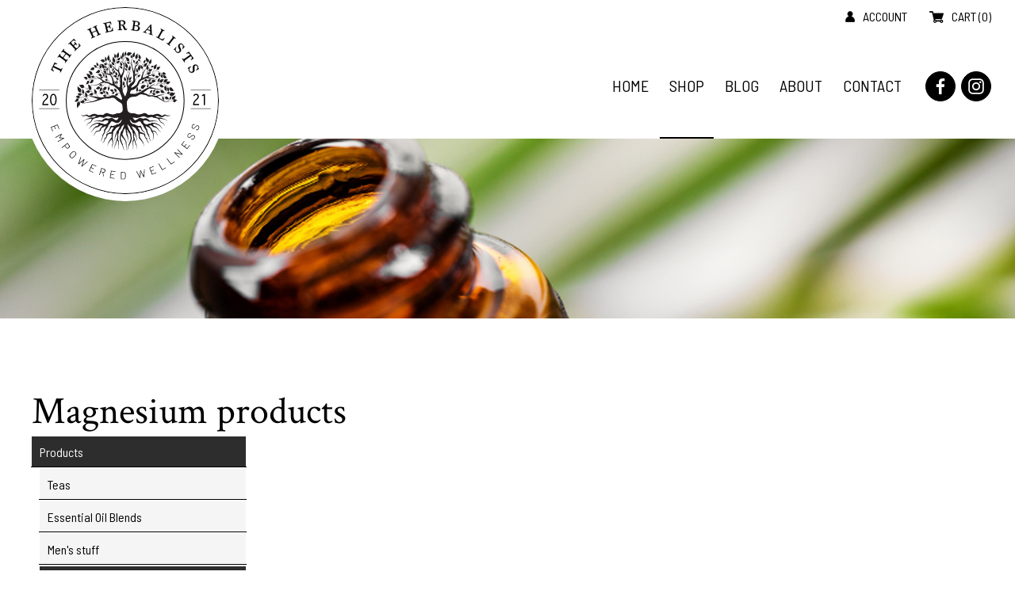

--- FILE ---
content_type: text/html; charset=UTF-8
request_url: https://www.theherbalists.co.nz/Shop/Products/magnesium-products/Clearing-Nasal-Spray-30mls/
body_size: 10491
content:
<!DOCTYPE html>
<html xmlns="http://www.w3.org/1999/xhtml" lang="en-NZ" class="Products">
	<head>
			<title>Clearing Nasal Spray 30ml</title>
	<meta name="description" content="" />
		<meta http-equiv="Content-Type" content="text/html;charset=utf-8" />
		<meta name="viewport" content="width=device-width, initial-scale=1" />
		<meta http-equiv="X-UA-Compatible" content="chrome=1">
						<!--suppress HtmlUnknownTarget -->
		<link rel="shortcut icon" href="/favicon.ico" />
			<link rel="canonical" href="/Shop/Products/magnesium-products/Clearing-Nasal-Spray-30mls/" />
				<link href="https://fonts.googleapis.com/css?family=Barlow+Semi+Condensed:300,400,500|Crimson+Text:400,400i&display=swap" rel="stylesheet">
		<script type="text/javascript">
			// add this immediately so elements which are initially hidden based on presence of javascript don't 'flash'
			(function(){let node=document.documentElement; node.setAttribute('class', node.getAttribute('class') + ' javascript')})()
		</script>
								<link rel="stylesheet" type="text/css" href="/bower_components/jquery-ui/themes/ui-lightness/jquery-ui.min.css" />
			<link rel="stylesheet" type="text/css" href="/bower_components/slick-carousel/slick/slick.css" />
			<link rel="stylesheet" type="text/css" href="/bower_components/lightGallery/dist/css/lightgallery.min.css" />
			<link rel="stylesheet" type="text/css" href="/bower_components/featherlight/release/featherlight.min.css" />
			<!--suppress HtmlUnknownTarget -->
			<link rel="stylesheet" type="text/css" href="/theme/style.css" />
																																								
										
						
			
											<script src="https://checkout.stripe.com/checkout.js"></script>
			
						
			
							<script>
  (function(i,s,o,g,r,a,m){i['GoogleAnalyticsObject']=r;i[r]=i[r]||function(){
  (i[r].q=i[r].q||[]).push(arguments)},i[r].l=1*new Date();a=s.createElement(o),
  m=s.getElementsByTagName(o)[0];a.async=1;a.src=g;m.parentNode.insertBefore(a,m)
  })(window,document,'script','//www.google-analytics.com/analytics.js','ga');

  ga('create', 'UA-139687284-39', 'auto');
  ga('send', 'pageview');

</script>
			
			
						</head>
	<body>
	    <!-- Load Facebook SDK for JavaScript --> <div id="fb-root"></div> <script> window.fbAsyncInit = function() {
              FB.init({
                xfbml            : true,
                version          : 'v11.0'
              });
            };
            
            (function(d, s, id) {
              var js, fjs = d.getElementsByTagName(s)[0];
              if (d.getElementById(id)) return;
              js = d.createElement(s); js.id = id;
              js.src = 'https://connect.facebook.net/en_US/sdk/xfbml.customerchat.js';
              fjs.parentNode.insertBefore(js, fjs);
            }(document, 'script', 'facebook-jssdk'));</script>
            
            <!-- Your Chat Plugin code -->
            <div class="fb-customerchat"
              attribution="install_email"
              attribution_version="biz_inbox"
              page_id="104705825263130">
            </div>
		<header role="banner">
			<section class="site-header">
				<div class="container top-bar">
					<a class="logo" href="/">
						<img src="/theme/images/logo.svg" width="236" height="236" alt="The Herbalists" />
					</a>
					<ul class="top-navigation">
							<li class="account-nav  do-form  ">
		<a href="/Account/">Account</a>
					<ul>
				<li>
					<form action="/Account/Action/Login/" method="post">
						<p>
							<input type="text" name="email" placeholder="Email address" />
						</p>
						<p>
							<input type="password" name="password" placeholder="Password" />
						</p>
						<div class="actions">
							<input type="submit" value="Login" class="button" />
							<div>
																	<a class="reset-link" href="/Account/Register/">No Account?</a>
																<a class="reset-link" href="/Account/Reset-Password/">Forgot Password?</a>
							</div>
						</div>
					</form>
				</li>
			</ul>
			</li>
							<li class="cart-link">
		<a class="js-cart" href="/Cart/">
			Cart (0)
		</a>
	</li>
					</ul>
				</div>
				<div class="main-navigation-wrapper container">
					<span class="open-nav">
						<span class="bar top"></span>
						<span class="bar middle"></span>
						<span class="bar bottom"></span>
					</span>
					<nav class="main-navigation">
						<ul>
							
		
				
				
	
	
	<li class="home">
		<a href="/" >Home</a>
			</li>

		
				
	
				
	
	<li class="sel">
		<a href="/Shop/" >Shop</a>
			</li>

		
				
	
	
	
	<li class="">
		<a href="/Blog/" >Blog</a>
			</li>

		
				
	
	
	
	<li class="">
		<a href="/About/" >About</a>
			</li>

		
				
	
	
	
	<li class="">
		<a href="/Contact/" >Contact</a>
			</li>
						</ul>
					</nav>
											<div class="social">
							<a href="https://www.facebook.com/theherbalists1" class="facebook" target="_blank"><svg xmlns="http://www.w3.org/2000/svg" xmlns:xlink="http://www.w3.org/1999/xlink" version="1.0" x="0px" y="0px" width="20" height="20" viewBox="0 0 155.139 155.139" ><path d="M89.584,155.139V84.378h23.742l3.562-27.585H89.584V39.184 c0-7.984,2.208-13.425,13.67-13.425l14.595-0.006V1.08C115.325,0.752,106.661,0,96.577,0C75.52,0,61.104,12.853,61.104,36.452 v20.341H37.29v27.585h23.814v70.761H89.584z"></path></svg></a>							<a href="https://www.instagram.com/herbalistsnz" class="instagram" target="_blank"><svg xmlns="http://www.w3.org/2000/svg" xmlns:xlink="http://www.w3.org/1999/xlink" version="1.0" x="0px" y="0px" width="20" height="20" viewBox="0 0 512 512" >
	<path d="M256,49.5c67.3,0,75.2,0.3,101.8,1.5c24.6,1.1,37.9,5.2,46.8,8.7c11.8,4.6,20.2,10,29,18.8c8.8,8.8,14.3,17.2,18.8,29 c3.4,8.9,7.6,22.2,8.7,46.8c1.2,26.6,1.5,34.5,1.5,101.8s-0.3,75.2-1.5,101.8c-1.1,24.6-5.2,37.9-8.7,46.8
		c-4.6,11.8-10,20.2-18.8,29c-8.8,8.8-17.2,14.3-29,18.8c-8.9,3.4-22.2,7.6-46.8,8.7c-26.6,1.2-34.5,1.5-101.8,1.5
		s-75.2-0.3-101.8-1.5c-24.6-1.1-37.9-5.2-46.8-8.7c-11.8-4.6-20.2-10-29-18.8c-8.8-8.8-14.3-17.2-18.8-29
		c-3.4-8.9-7.6-22.2-8.7-46.8c-1.2-26.6-1.5-34.5-1.5-101.8s0.3-75.2,1.5-101.8c1.1-24.6,5.2-37.9,8.7-46.8
		c4.6-11.8,10-20.2,18.8-29c8.8-8.8,17.2-14.3,29-18.8c8.9-3.4,22.2-7.6,46.8-8.7C180.8,49.7,188.7,49.5,256,49.5 M256,4.1
		c-68.4,0-77,0.3-103.9,1.5C125.3,6.8,107,11.1,91,17.3c-16.6,6.4-30.6,15.1-44.6,29.1c-14,14-22.6,28.1-29.1,44.6
		c-6.2,16-10.5,34.3-11.7,61.2C4.4,179,4.1,187.6,4.1,256c0,68.4,0.3,77,1.5,103.9c1.2,26.8,5.5,45.1,11.7,61.2
		c6.4,16.6,15.1,30.6,29.1,44.6c14,14,28.1,22.6,44.6,29.1c16,6.2,34.3,10.5,61.2,11.7c26.9,1.2,35.4,1.5,103.9,1.5
		s77-0.3,103.9-1.5c26.8-1.2,45.1-5.5,61.2-11.7c16.6-6.4,30.6-15.1,44.6-29.1c14-14,22.6-28.1,29.1-44.6
		c6.2-16,10.5-34.3,11.7-61.2c1.2-26.9,1.5-35.4,1.5-103.9s-0.3-77-1.5-103.9c-1.2-26.8-5.5-45.1-11.7-61.2
		c-6.4-16.6-15.1-30.6-29.1-44.6c-14-14-28.1-22.6-44.6-29.1c-16-6.2-34.3-10.5-61.2-11.7C333,4.4,324.4,4.1,256,4.1L256,4.1z"/>
	<path d="M256,126.6c-71.4,0-129.4,57.9-129.4,129.4S184.6,385.4,256,385.4S385.4,327.4,385.4,256S327.4,126.6,256,126.6z M256,340
		c-46.4,0-84-37.6-84-84s37.6-84,84-84c46.4,0,84,37.6,84,84S302.4,340,256,340z"/>
	<circle cx="390.5" cy="121.5" r="30.2"/></svg></a>						</div>
									</div>
			</section>
		</header><!-- end header -->
		<main>
							
	<section class="slideshow">
		<div class="slider">
																
											<figure class="slide" >
															<div class="small-screen background-image"  style="background-image: url(/resources/images/page/66a213abf2917.png)"></div>
														<div class="big-screen background-image"  style="background-image: url(/resources/images/page/66a213ab9ca6d.png)"></div>
													</figure>
																									
											<figure class="slide" >
															<div class="small-screen background-image"  style="background-image: url(/resources/images/page/66a213ad12ca5.png)"></div>
														<div class="big-screen background-image"  style="background-image: url(/resources/images/page/66a213acb8774.png)"></div>
													</figure>
																									
											<figure class="slide" >
															<div class="small-screen background-image"  style="background-image: url(/resources/images/page/66a213ae4f222.png)"></div>
														<div class="big-screen background-image"  style="background-image: url(/resources/images/page/66a213ae0bcb9.png)"></div>
													</figure>
																									
											<figure class="slide" >
															<div class="small-screen background-image"  style="background-image: url(/resources/images/page/66a214c1be0b9.png)"></div>
														<div class="big-screen background-image"  style="background-image: url(/resources/images/page/66a214c167916.png)"></div>
													</figure>
														</div>
	</section>
										<section class="content-wrapper">
					<div class='content container'>
																				<p class="message"></p>																					<h1>Magnesium products</h1>
				<div class='sidebar category-nav'>
			<ul>
				
		
				
	
				
				
	<li class="sel has-children">
		<a href="/Shop/Products/" >Products</a>
					<span class='open-sub'></span>
			<ul>
			 	
		
	
	
	
	
	<li class="">
		<a href="/Shop/Products/Teas/" >Teas</a>
			</li>

		
	
	
	
	
	<li class="">
		<a href="/Shop/Products/Essential-Oil-Blends/" >Essential Oil Blends</a>
			</li>

		
	
	
	
	
	<li class="">
		<a href="/Shop/Products/Mens-stuff/" >Men's stuff</a>
			</li>

		
	
	
				
	
	<li class="sel">
		<a href="/Shop/Products/magnesium-products/" >Magnesium products</a>
			</li>

		
	
	
	
	
	<li class="">
		<a href="/Shop/Products/Pet-stuff/" >Pet stuff</a>
			</li>
			</ul>
			</li>
			</ul>
		</div>
		<div class='has-sidebar'>
					
		<h1>Clearing Nasal Spray 30ml</h1>
	<div class="product-details">
		
		<p>May be a useful allergy and virus support.</p>
<p>Contains.............</p>
<p>Magnesium chloride salt brine is believed to reduce allergic reactions of the nasal mucosa. It cleanses the nasal cavities of mucous, dead cells, bacteria and virus particles. It keeps mucous more liquid and helps to open nasal cavities. It is believed to promote growth of new mucous membrane cells to repair damaged ones. It may also condition the cilia in the nose that provide natural drainage of waste matter.<br />And, what's more.....Magnesium is absorbed very well via the nasal mucous membranes and is essential for optimum immunity.</p>
<p>Colloidal Silver has been historically used for infections and to kill harmful bacteria.</p>
<p>Pine has traditionally been used to clear a stuffy nose and to reduce mucous and also to reduce allergic responses.</p>
<p>Mint is a great decongestant that unclogs the sinuses and may reduce inflammation. It provides a pleasant uplifting subtle mint aroma.&nbsp;</p>
<p>Regular nasal rinsing also reduces risk of infecting others.&nbsp;</p>
<p>Magnesium is a salt and may sting on contact with inflamed nasal membranes. It's harmless and can be rinsed away with water.</p>
		<p class="js-product-price">
							<span class="price">$<span id="js-total-price">26.00</span></span>
				<span id="js-amount-saved"></span>
				<p><span><strong>Please note: </strong></span>Overseas orders will include a shipping cost, please <a href="mailto:admin@theherbalists.co.nz">email us</a> for a quote</p>
					</p>
		<hr />
					<form class="js-add-to-cart-form add-to-cart custom-form" action="/Cart/Action/Add/Product/85/" method="post">
												<p class="quantity">
					<label><input id="js-quantity" onChange="updatePrice(this.value)" type="number" name="quantity" min="1" value="1" class="field" /> <span class="label" id="js-quantity-label">Unit</span></label>
				</p>
				<p>
					<input type="submit" value="ADD TO CART" class="button" />
				</p>
			</form>
			<script type="text/javascript">
				let $singlePrice = 26;
				let $bulkPrice = 0;
				let $bulkThreshold = 0;

				function updatePrice($quantity)
				{
					if ($quantity > 0)
					{
						if ($quantity == 1)
						{
							document.getElementById("js-quantity-label").innerHTML = "Unit";
						} else {
							document.getElementById("js-quantity-label").innerHTML = "Units";
						}

						if ($quantity >= $bulkThreshold && $bulkThreshold > 0)
						{
							document.getElementById("js-total-price").innerHTML = ($bulkPrice * $quantity).toFixed(2);
							document.getElementById("js-amount-saved").innerHTML = "Save $" + (($singlePrice - $bulkPrice) * $quantity).toFixed(2);
						} else {
							document.getElementById("js-total-price").innerHTML = ($singlePrice * $quantity).toFixed(2);
							document.getElementById("js-amount-saved").innerHTML = "";
						}

						document.getElementById("js-quantity-label").style.left = ($quantity.length + 2) + "ch";
					} else {
						document.getElementById("js-total-price").innerHTML = ($singlePrice).toFixed(2);
						document.getElementById("js-amount-saved").innerHTML = "";
						document.getElementById("js-quantity-label").innerHTML = "Unit";
						document.getElementById("js-quantity-label").style.left = "3ch";
					}
				}
			</script>
			</div>
	<div class="product-images js-product-images">
					<div class="main-image-wrapper">
				<a class="main-image image" href="/resources/images/product/656f904d004a1.png" data-src="/resources/images/product/656f904d004a1.png">
					<img src='/resources/images/product/656f904d004a1.png' width='669' height='892' alt='' class='' id='' />

				</a>
			</div>
		
		<div class="small-images">
					</div>
	</div>
	<div class="clear"></div>

        <h2>You may also be interested...</h2>
        <ul class="product-links">
                            <li>	
	<a class="product-summary" href="/Shop/Products/Essential-Oil-Blends/Nausea-Headache-Support-Essential-Oil-Blend/">
		<div class="image">
							<img src='/resources/images/product/6538820ce2906.png' width='306' height='306' alt='Nausea &amp; Headache Support Essential Oil Blend 10ml' class='' id='' />

					</div>
		<div class="summary">
			<p class="name-wrapper">
				<span class="name">Nausea &amp; Headache Support Essential Oil Blend 10ml</span>
			</p>
		</div>
		<div class="buttons">
			<span class="price">$26.00</span>
			<span class="button">View Product</span>
		</div>
	</a>
</li>
                            <li>	
	<a class="product-summary" href="/Shop/Products/magnesium-products/Magnesium-Chloride-Spray-100ml/">
		<div class="image">
							<img src='/resources/images/product/624b8d553b5cb.png' width='306' height='306' alt='Magnesium Chloride Spray 100ml' class='' id='' />

					</div>
		<div class="summary">
			<p class="name-wrapper">
				<span class="name">Magnesium Chloride Spray 100ml</span>
			</p>
		</div>
		<div class="buttons">
			<span class="price">$26.00</span>
			<span class="button">View Product</span>
		</div>
	</a>
</li>
                    </ul>


		</div>
							<br class="clear" />
					</div><!-- end content -->
				</section>
						<p class="info">The information provided on this website is intended for educational purposes only. The information provided is not considered to be complete and is not guaranteed to be accurate. The information contained in this website is not intended to be sufficient to provide diagnosis and/or treatment of medical conditions. It is recommended that treatment of serious health conditions be done with the help of a trained medical practitioner.

 </p>
			<div class="testimonial-wrapper">
									<div class="testimonial">
	<p class="quotemark"><img src='/theme/images/quotemark.png' width="26" height="20" /></p>
	<p class="testimony">I have fallen head over heels in love with your Mineralising Whitening Toothpaste. My oral health has improved ten fold, my mouth feels so fresh and clean and I have made my husband use it and his horrible dragon breath has disappeared.<br />
I used to have terrible acid erosion on the tops of my front teeth, which was very uncomfortable when eating cold or spicy foods and drinks, but this toothpaste has gradually filled the spaces in, like magic as if the erosion was never there! Unbelievable, love it so much!"</p>
	<p class="witness">- Colleen -</p>
</div>
									<div class="testimonial">
	<p class="quotemark"><img src='/theme/images/quotemark.png' width="26" height="20" /></p>
	<p class="testimony">I love love love the magnesium balm I have of yours.<br />
And going through your website, I almost put an order for everything you had as I thought I could share far and wide… and then started an email to swindle myself a discount for a bulk buy – and then I thought calm down calm down, go find your magnesium balm and chill…<br />
It all arrived yesterday, loving it.  The eye drops are great for my itchy eye and mag boron spray gave Hubbie a night sleep through. Face scrub left my face shining like a hubcap.<br />
Thanks you so very much!"</p>
	<p class="witness">- Lisa -</p>
</div>
									<div class="testimonial">
	<p class="quotemark"><img src='/theme/images/quotemark.png' width="26" height="20" /></p>
	<p class="testimony">&quot;I think your magnesium spray might be the only thing keeping me alive at the end of this pregnancy. If I forget to use it I am up and down to the toilet, severe cramps in my feet and calves and my hands going numb and tingly. I wake up tired and groggy and am foul with my kids. If I use it before bed I sleep like a log and never wake up and I feel more vibrant, my kids get more mum time before baby comes along. It’s such a simple thing but it’s actually changing this whole experience for me. I am going to require this in IV form for the afterpains please&quot;"</p>
	<p class="witness">- Amy -</p>
</div>
									<div class="testimonial">
	<p class="quotemark"><img src='/theme/images/quotemark.png' width="26" height="20" /></p>
	<p class="testimony">&quot;I can&#039;t recommend The Herblists enough, the product is amazing however what takes this to another level is the outstanding customer service. I&#039;ve not stopped raving about both the oil &amp; the service, thank you so much&quot;"</p>
	<p class="witness">- Angelique -</p>
</div>
									<div class="testimonial">
	<p class="quotemark"><img src='/theme/images/quotemark.png' width="26" height="20" /></p>
	<p class="testimony">Hi there! I just wanted to send a quick message to say THANK YOU for the Vapor Rub! This has been a godsend for my snuffly 4 year old! She gets so upset when she’s congested and we’ve tried every product available to get some relief but this has actually worked! And we love that its all natural! – Lynette S"</p>
	<p class="witness">- Lynette -</p>
</div>
									<div class="testimonial">
	<p class="quotemark"><img src='/theme/images/quotemark.png' width="26" height="20" /></p>
	<p class="testimony">&quot;The magnesium spray and the lip balm are AMAZING - I&#039;m sleeping better, my achy bones are peaceful and my lips are loving the balm ♡ Thank you!!&quot;"</p>
	<p class="witness">- Louise -</p>
</div>
									<div class="testimonial">
	<p class="quotemark"><img src='/theme/images/quotemark.png' width="26" height="20" /></p>
	<p class="testimony">I have been using you pet magnesium on my anxious pup for a week or so now and OMG! I have noticed a difference in his behaviour already! He hates the wind and when we last had a windy night he slept right through it when he would usually be up barking all night. Great product thanks. – Stephen B"</p>
	<p class="witness">- Stephen -</p>
</div>
									<div class="testimonial">
	<p class="quotemark"><img src='/theme/images/quotemark.png' width="26" height="20" /></p>
	<p class="testimony">&quot;Beautifully packaged spray and the spray is so good - sleeping so well and really effective for my crampy legs. Overnight shipping and very well priced. Highly recommend.&quot;"</p>
	<p class="witness">- Jesse -</p>
</div>
									<div class="testimonial">
	<p class="quotemark"><img src='/theme/images/quotemark.png' width="26" height="20" /></p>
	<p class="testimony">&quot;mr4 is usually really hard to settle at night and can take 30-40mins to get him asleep, I&#039;ve sprayed his feet with the magnesium spray the past 3 nights at pj time and he&#039;s fallen asleep within 5mins - it&#039;s truly amazing!!!&quot;"</p>
	<p class="witness">- Darelle -</p>
</div>
									<div class="testimonial">
	<p class="quotemark"><img src='/theme/images/quotemark.png' width="26" height="20" /></p>
	<p class="testimony">&quot;I love the magnesium and boron spray. I suffer badly from cramp and restless legs and I haven&#039;t had an issue since using the spray. I also bought a bottle for my mother who has really bad arthritis in her fingers and she said the spray has helped so much that she now has alot less pain and can actually touch the effected joints, along with the swelling in joints decreasing. Highly recommend this product&quot;"</p>
	<p class="witness">- Sacha -</p>
</div>
									<div class="testimonial">
	<p class="quotemark"><img src='/theme/images/quotemark.png' width="26" height="20" /></p>
	<p class="testimony">&quot;Love this spray my 4 year old doesn&#039;t wake up with growing pains anymore I had my first pregnancy with no calf muscle cramping highly recommend &quot;"</p>
	<p class="witness">- Stephanie -</p>
</div>
									<div class="testimonial">
	<p class="quotemark"><img src='/theme/images/quotemark.png' width="26" height="20" /></p>
	<p class="testimony">I&#039;m happy to report that the package with your products arrived today.<br />
I&#039;ve just used the deodorant spray for the first time and like the container, the spray mechanism works well, and the scent is nice.<br />
The vapor balm smells divine!<br />
Big thanks!"</p>
	<p class="witness">- Marian -</p>
</div>
									<div class="testimonial">
	<p class="quotemark"><img src='/theme/images/quotemark.png' width="26" height="20" /></p>
	<p class="testimony">The Cat &amp; Dog Magnesium spray works well for our dog with anxiety in the car.<br />
He still shakes but not half as much and have only been giving it to him for 3 weeks.<br />
Thank you for your help and advice."</p>
	<p class="witness">- Marina -</p>
</div>
									<div class="testimonial">
	<p class="quotemark"><img src='/theme/images/quotemark.png' width="26" height="20" /></p>
	<p class="testimony">I would like to thank you for developing such a great product deep eeze spray it has reduced the pain in my foot 95% in a very short time and no longer require pain relief."</p>
	<p class="witness">- Mark -</p>
</div>
									<div class="testimonial">
	<p class="quotemark"><img src='/theme/images/quotemark.png' width="26" height="20" /></p>
	<p class="testimony">I have a dog with a horrible skin irritation. Your Pet Skin Correcting Oil provided instant relief. In just a fortnight, not only has the irritation subsided, but her fur is growing back. She’s happier and so am I. She&#039;s back to playing ball and just looking and acting so happy which makes me happy too. I&#039;m just amazed at how quickly and well this product has worked. Thank you for your suggestion and for your product. I will be sharing with others about this product. I really believe in it."</p>
	<p class="witness">- Julie -</p>
</div>
									<div class="testimonial">
	<p class="quotemark"><img src='/theme/images/quotemark.png' width="26" height="20" /></p>
	<p class="testimony">I have suffered for years with arthritis and bad sleep (I had a motorbike accident) for years I have tried every thing possible. I have taken anti-inflammatory tablets until I got a sore tummy.<br />
While on a hike with family I was shown your Magnesium Chloride &amp; Boron product, I used it with not much hope that it would help, BUT HOLY HECK I sleep so well and my hands and knees felt really good.<br />
When I got home (after the hike over 3 days) I went straight to my tablet and ordered some for myself and its &quot;THE BEST DECISION I HAVE EVER MADE&quot;<br />
Thank you for these amazing products."</p>
	<p class="witness">- Michele -</p>
</div>
									<div class="testimonial">
	<p class="quotemark"><img src='/theme/images/quotemark.png' width="26" height="20" /></p>
	<p class="testimony">Magnesium chloride spray has worked wonders for my body, I use it daily for aches and pains, sleeping, nausea.<br />
Our whole family use it to help with sleeping, growing pains, anxiety and dads aching tradie body.<br />
Even granny uses it for help with aches/pains and a good night sleep. We couldn&#039;t be without this amazing product and service."</p>
	<p class="witness">- Felicity -</p>
</div>
									<div class="testimonial">
	<p class="quotemark"><img src='/theme/images/quotemark.png' width="26" height="20" /></p>
	<p class="testimony">You have no idea how ecstatic I am to have found your Antifungal Balm. I have had skin problems with my right leg dating back almost 50 years from a bad injury while in the army. Your cream is the first to have a major, positive influence. I am so happy."</p>
	<p class="witness">- Wolf -</p>
</div>
									<div class="testimonial">
	<p class="quotemark"><img src='/theme/images/quotemark.png' width="26" height="20" /></p>
	<p class="testimony">I use your magnesium oil with most clients and the pain spray for those who have injuries. A while ago a woman who farms came to me for massage. She had terrible varicose veins in her legs, all ropey and bulging but not inflamed. I generally avoid those areas or apply only the lightest touch (lymphatic massage). The following week she came back and there were no bulging veins!! I asked her what had happened and she said she was using your varicose vein spray twice a day. In only a week her veins receded! Amazing product. I now refer everyone with this issue to the product."</p>
	<p class="witness">- Marina -</p>
</div>
									<div class="testimonial">
	<p class="quotemark"><img src='/theme/images/quotemark.png' width="26" height="20" /></p>
	<p class="testimony">I bought cracked skin balm for my cracked heel last summer. The cracked heel was very sore and within 2 days of using this balm the pain was gone. I have recommended this product to friends who have had great results and I bought a jar for my brother for Xmas last year. He has suffered cracked heels for decades and tried numerous products none that have worked until he used the cracked skin balm. Thank you"</p>
	<p class="witness">- Carolyn -</p>
</div>
									<div class="testimonial">
	<p class="quotemark"><img src='/theme/images/quotemark.png' width="26" height="20" /></p>
	<p class="testimony">I had a fall and bruised my knee and shoulder and the Deep Eeze spray helped me sleep better. We bought the spray for my husband who has chronic back pain after a 6mtr fall 23 years ago. Yes we are old but this stuff is making our lives easier. Many thanks."</p>
	<p class="witness">- Sjirk and Hermina -</p>
</div>
									<div class="testimonial">
	<p class="quotemark"><img src='/theme/images/quotemark.png' width="26" height="20" /></p>
	<p class="testimony">I love your magnesium spray for the body. When I have had leg or foot cramp, this spray works almost immediately, allowing me a good night&#039;s sleep without pain. I love it. You have several products I love and also the fact that they are pure, natural and made with love."</p>
	<p class="witness">- Jude -</p>
</div>
									<div class="testimonial">
	<p class="quotemark"><img src='/theme/images/quotemark.png' width="26" height="20" /></p>
	<p class="testimony">I suffer really bad from insomnia. I&#039;ve tried everything and nothing seems to work. I was lucky enough stumble upon The Herbalist at an event. I talked and said how I don&#039;t sleep, my eyes twitch alot and feeling absolutely exhausted. I was shown the Magnesium spray, I was skeptical but I bought it anyway. I have slept every single night all the through since I purchased it.<br />
<br />
I love it so much I even got my bestie on to it as well. We ended up driving out to look at more products and both left with another amazing product. I got the magisum balm to help calm, relieve stress,anxiety and my fave help with ADHD !!!! It&#039;s been a Game changer. I&#039;m a highly anxious person and have adhd but my goodness the minute I rub on to my wrists I get instant calmness and my thoughts are at bay for once. I can actually get stuff done and socialize. I absolutely love all my products and I highly recommended to everyone now."</p>
	<p class="witness">- Bonnie -</p>
</div>
									<div class="testimonial">
	<p class="quotemark"><img src='/theme/images/quotemark.png' width="26" height="20" /></p>
	<p class="testimony">I bought cracked skin balm for my cracked heel this summer. The cracked heel was very sore and within 2 days of using this balm the pain was gone. I have recommended this product to friends who have had great results and I bought a jar for my brother for Xmas. He has suffered cracked heels for decades and tried numerous products none that have worked until he used the cracked skin balm. Thank you"</p>
	<p class="witness">- Carolyn -</p>
</div>
									<div class="testimonial">
	<p class="quotemark"><img src='/theme/images/quotemark.png' width="26" height="20" /></p>
	<p class="testimony">I brought your clearing Nasal spray early August.I love your clearing Nasal spray as I get hayfever all year round and during spring it is really bad. I only have to use it once a day maybe twice. It really clears all the excess mucus out of the nasal passages so you are able to breathe easier and sometimes the nasal passages will stay clear for a few days It has also reduced my allergic reactions and now use when needed. An excellent product. Thank you"</p>
	<p class="witness">- Stephanie -</p>
</div>
									<div class="testimonial">
	<p class="quotemark"><img src='/theme/images/quotemark.png' width="26" height="20" /></p>
	<p class="testimony">My son has adhd and bedtimes are terrible! Honestly since using your product, it&#039;s gone from 1-2hr put downs, to 15-20min. It&#039;s saved my sanity and these past two weeks I&#039;ve been using it too and I don&#039;t feel so wired when trying to settle at night time."</p>
	<p class="witness">- Cole -</p>
</div>
									<div class="testimonial">
	<p class="quotemark"><img src='/theme/images/quotemark.png' width="26" height="20" /></p>
	<p class="testimony">I could easily write a love story about quite a few of your products, but I have to say the Skin Correcting Moisturiser has saved my sanity. Entering perimenopause, my skin has gone crazy – I get itchy skin and welts for no apparent reason, the palms of my hands will swell, burn and itchy welts between my fingers, on my forearms, itchy feet, welts on my legs – this product is nothing short of a miracle, it’s the only thing that works – I’m so pleased I thought of asking for your advice, I was nearly losing my mind – I couldn’t love this product more – and you only need to use a little at a time for it to work, amazing, I love it."</p>
	<p class="witness">- Hilary -</p>
</div>
									<div class="testimonial">
	<p class="quotemark"><img src='/theme/images/quotemark.png' width="26" height="20" /></p>
	<p class="testimony">I operate a small massage therapy business in Oxford and regularly recommend your Magnesium products to my clients. I even purchase your Mg+ and Boron Spray for one of my older clients as he swears by it for his restless legs!! Thanks for providing us with great quality product, made locally."</p>
	<p class="witness">- Leanne -</p>
</div>
							</div>
		</main>
		<footer role="banner">
			<div class="footer-border"></div>
			<section class="site-footer">
				<div class="container columns">
					<div class="column contact">
						<h3>CONTACT US</h3>
						<p>
							Helena: <a href="tel:0275136404">027 513 6404</a><br />
							: <a href="tel:"></a><br />
							Email: <a href="mailto:admin@theherbalists.co.nz">admin@theherbalists.co.nz</a>
						</p>
					</div>
					<div class="column logo">
						<a class="logo" href="/">
							<img src="/theme/images/logo.png" width="236" height="236" alt="The Herbalists" />
						</a>
					</div>
					<div class="column links">
						<h3>QUICK LINKS</h3>
						<nav class="secondary-navigation">
							<ul>
								
		
	
				
	
	
	<li class="home">
		<a href="/" >Home</a>
			</li>

		
	
	
				
	
	<li class="sel">
		<a href="/Shop/" >Shop</a>
			</li>

		
	
	
	
	
	<li class="">
		<a href="/Blog/" >Blog</a>
			</li>

		
	
	
	
	
	<li class="">
		<a href="/About/" >About</a>
			</li>

		
	
	
	
	
	<li class="">
		<a href="/Contact/" >Contact</a>
			</li>
							</ul>
						</nav>
					</div>
				</div>
			</section>
			<section class="sub-footer">
				<div class="container">
					<div class="copyright">&copy; The Herbalists - Empowered Wellness</div>
					<div class="social">
						<a href="https://www.facebook.com/theherbalists1" class="facebook" target="_blank"><svg xmlns="http://www.w3.org/2000/svg" xmlns:xlink="http://www.w3.org/1999/xlink" version="1.0" x="0px" y="0px" width="20" height="20" viewBox="0 0 155.139 155.139" ><path d="M89.584,155.139V84.378h23.742l3.562-27.585H89.584V39.184 c0-7.984,2.208-13.425,13.67-13.425l14.595-0.006V1.08C115.325,0.752,106.661,0,96.577,0C75.52,0,61.104,12.853,61.104,36.452 v20.341H37.29v27.585h23.814v70.761H89.584z"></path></svg></a>						<a href="https://www.instagram.com/herbalistsnz" class="instagram" target="_blank"><svg xmlns="http://www.w3.org/2000/svg" xmlns:xlink="http://www.w3.org/1999/xlink" version="1.0" x="0px" y="0px" width="20" height="20" viewBox="0 0 512 512" >
	<path d="M256,49.5c67.3,0,75.2,0.3,101.8,1.5c24.6,1.1,37.9,5.2,46.8,8.7c11.8,4.6,20.2,10,29,18.8c8.8,8.8,14.3,17.2,18.8,29 c3.4,8.9,7.6,22.2,8.7,46.8c1.2,26.6,1.5,34.5,1.5,101.8s-0.3,75.2-1.5,101.8c-1.1,24.6-5.2,37.9-8.7,46.8
		c-4.6,11.8-10,20.2-18.8,29c-8.8,8.8-17.2,14.3-29,18.8c-8.9,3.4-22.2,7.6-46.8,8.7c-26.6,1.2-34.5,1.5-101.8,1.5
		s-75.2-0.3-101.8-1.5c-24.6-1.1-37.9-5.2-46.8-8.7c-11.8-4.6-20.2-10-29-18.8c-8.8-8.8-14.3-17.2-18.8-29
		c-3.4-8.9-7.6-22.2-8.7-46.8c-1.2-26.6-1.5-34.5-1.5-101.8s0.3-75.2,1.5-101.8c1.1-24.6,5.2-37.9,8.7-46.8
		c4.6-11.8,10-20.2,18.8-29c8.8-8.8,17.2-14.3,29-18.8c8.9-3.4,22.2-7.6,46.8-8.7C180.8,49.7,188.7,49.5,256,49.5 M256,4.1
		c-68.4,0-77,0.3-103.9,1.5C125.3,6.8,107,11.1,91,17.3c-16.6,6.4-30.6,15.1-44.6,29.1c-14,14-22.6,28.1-29.1,44.6
		c-6.2,16-10.5,34.3-11.7,61.2C4.4,179,4.1,187.6,4.1,256c0,68.4,0.3,77,1.5,103.9c1.2,26.8,5.5,45.1,11.7,61.2
		c6.4,16.6,15.1,30.6,29.1,44.6c14,14,28.1,22.6,44.6,29.1c16,6.2,34.3,10.5,61.2,11.7c26.9,1.2,35.4,1.5,103.9,1.5
		s77-0.3,103.9-1.5c26.8-1.2,45.1-5.5,61.2-11.7c16.6-6.4,30.6-15.1,44.6-29.1c14-14,22.6-28.1,29.1-44.6
		c6.2-16,10.5-34.3,11.7-61.2c1.2-26.9,1.5-35.4,1.5-103.9s-0.3-77-1.5-103.9c-1.2-26.8-5.5-45.1-11.7-61.2
		c-6.4-16.6-15.1-30.6-29.1-44.6c-14-14-28.1-22.6-44.6-29.1c-16-6.2-34.3-10.5-61.2-11.7C333,4.4,324.4,4.1,256,4.1L256,4.1z"/>
	<path d="M256,126.6c-71.4,0-129.4,57.9-129.4,129.4S184.6,385.4,256,385.4S385.4,327.4,385.4,256S327.4,126.6,256,126.6z M256,340
		c-46.4,0-84-37.6-84-84s37.6-84,84-84c46.4,0,84,37.6,84,84S302.4,340,256,340z"/>
	<circle cx="390.5" cy="121.5" r="30.2"/></svg></a>					</div>
					<div class="attribution"><a href="https://www.activatedesign.co.nz/" target="_blank"  rel="nofollow" >Web Design</a> by Activate</div>
				</div>
			</section>
		</footer>
		<script type='text/javascript' src='/bower_components/jquery/dist/jquery.min.js?date=1582245698' defer='defer'></script>
<script type='text/javascript' src='/bower_components/jquery-ui/jquery-ui.min.js?date=1582245698' defer='defer'></script>
<script type='text/javascript' src='/bower_components/js-cookie/src/js.cookie.js?date=1582245698' defer='defer'></script>
<script type='text/javascript' src='/bower_components/jquery-validate/dist/jquery.validate.min.js?date=1582245698' defer='defer'></script>
<script type='text/javascript' src='/bower_components/jquery-validate/dist/additional-methods.min.js?date=1582245698' defer='defer'></script>
<script type='text/javascript' src='/bower_components/lightGallery/dist/js/lightgallery.min.js?date=1582245698' defer='defer'></script>
<script type='text/javascript' src='/bower_components/featherlight/release/featherlight.min.js?date=1582245698' defer='defer'></script>
<script type='text/javascript' src='/theme/scripts/featherlight-mouseup-fix.js?date=1582245698' defer='defer'></script>
<script type='text/javascript' src='/bower_components/slick-carousel/slick/slick.min.js?date=1582245698' defer='defer'></script>
<script type='text/javascript' src='/bower_components/better-dom/dist/better-dom.min.js?date=1582245698' defer='defer'></script>
<script type='text/javascript' src='/bower_components/better-dateinput-polyfill/dist/better-dateinput-polyfill.min.js?date=1582245698' defer='defer'></script>
<script type='text/javascript' src='/bower_components/hideShowPassword/hideShowPassword.min.js?date=1582245698' defer='defer'></script>
<script type='text/javascript' src='/theme/scripts/hover-cart.js?date=1582684504' defer='defer'></script>
<script type='text/javascript' src='/theme/scripts/script.js?date=1586839596' defer='defer'></script>
<script type='text/javascript' src='/theme/scripts/stripe.js?date=1582245698' defer='defer'></script>

				<script> </script>
	</body>
</html>


--- FILE ---
content_type: text/css;charset=UTF-8
request_url: https://www.theherbalists.co.nz/theme/style.css
body_size: 16894
content:
@import url(https://fonts.googleapis.com/css?family=Barlow+Semi+Condensed:300,400,500|Crimson+Text:400,400i&display=swap);
/* compiled by scssphp v1.0.8 on Tue, 26 Nov 2024 00:18:27 +0000 (0.338s) */
/* line 281, styles/_functions.scss */
form:not(.custom-form) .file-picker .upload-button:after,
.ui-accordion .ui-accordion-header .ui-accordion-header-icon:before,
.ui-accordion .ui-accordion-header .ui-accordion-header-icon:after,
.open-sub:before,
.open-sub:after,
.product-images .small-images:after {
    content: '';
    display: block;
    position: absolute;
    }

/* line 291, styles/_functions.scss */
/* line 293, styles/_functions.scss */
/* line 2, styles/_global.scss */
html,
details > * {
    -webkit-box-sizing: border-box;
    -moz-box-sizing: border-box;
    box-sizing: border-box;
    }

/* line 8, styles/_global.scss */
*,
*:before,
*:after {
    -webkit-box-sizing: inherit;
    -moz-box-sizing: inherit;
    box-sizing: inherit;
    }

/* line 16, styles/_global.scss */
canvas,
embed,
iframe,
img,
object,
video {
    -webkit-box-sizing: content-box;
    -moz-box-sizing: content-box;
    box-sizing: content-box;
    }

/*** element styles ***/
/* line 27, styles/_global.scss */
html,
body {
    scroll-behavior: smooth;
    }

/* line 33, styles/_global.scss */
body {
    margin: 0;
    padding: 0;
    background: #fff;
    color: #000;
    font-family: 'Barlow Semi Condensed',Arial,sans-serif;
    -moz-osx-font-smoothing: grayscale;
    -webkit-font-smoothing: antialiased;
    }

/* line 108, styles/_functions.scss */
h1,
h2,
h3,
h4,
h5,
h6 {
    margin: 1em 0;
    color: #000;
    font-family: 'Crimson Text','Times New Roman',serif;
    font-weight: normal;
    }

/* line 56, styles/_global.scss */
h1 {
    margin: 66px 0 0;
    font-size: 48px;
    font-weight: normal;
    }

/* line 63, styles/_global.scss */
h1 + h2 {
    margin-top: 0;
    }
@media screen and (max-width: 1279px) {
/* line 35, styles/_functions.scss */
h1 {
    margin-top: 30px;
    font-size: 38px;
    line-height: 44px;
    }
}

/* line 77, styles/_global.scss */
h2 {
    font-family: 'Barlow Semi Condensed',Arial,sans-serif;
    font-size: 30px;
    font-weight: 300;
    }
@media screen and (max-width: 1279px) {
h2 {
    font-size: 24px;
    line-height: 27px;
    }
}

/* line 90, styles/_global.scss */
p {
    margin: 30px 0;
    font-size: 21px;
    font-weight: 300;
    line-height: 30px;
    }

/* line 99, styles/_global.scss */
a {
    position: relative;
    color: #000;
    text-decoration: none;
    }

/* line 178, styles/_functions.scss */
a:hover,
a:focus,
a:active {
    text-decoration: none;
    }

/* line 111, styles/_global.scss */
a img {
    border: none;
    }

/* line 117, styles/_global.scss */
.clear {
    clear: both;
    height: 0;
    width: 100%;
    line-height: 0;
    }

/* line 127, styles/_global.scss */
/* line 129, styles/_global.scss */
.content a:after {
    content: '';
    position: absolute;
    bottom: 0;
    left: -1px;
    height: 1px;
    width: -webkit-calc(100% + 2px);
    width: calc(100% + 2px);
    background: #000;
    -webkit-transition: .2s ease all;
    transition: .2s ease all;
    }

/* line 178, styles/_functions.scss */
/* line 148, styles/_global.scss */
.content a:hover:after,
.content a:focus:after,
.content a:active:after {
    left: 25%;
    width: 50%;
    }
@media screen and (max-width: 1279px) {
.content a {
    display: inline-block;
    }
}

/* line 162, styles/_global.scss */
.slideless-spacer {
    height: 80px;
    }

/* line 167, styles/_global.scss */
img {
    height: auto;
    max-width: 100%;
    }

/* line 173, styles/_global.scss */
/* line 177, styles/_global.scss */
input:disabled,
textarea:disabled,
button:disabled {
    opacity: .5;
    }

/*** globally relevant styles ***/
/* line 184, styles/_global.scss */
.button {
    display: -ms-inline-flexbox;
    display: -webkit-inline-flex;
    display: inline-flex;
    -webkit-justify-content: center;
    -ms-flex-pack: center;
    justify-content: center;
    -webkit-align-items: center;
    -ms-flex-align: center;
    align-items: center;
    border: 2px solid #000;
    border-radius: 5px;
    min-height: 54px;
    padding: 10px 45px;
    -webkit-appearance: none;
    -moz-appearance: none;
    appearance: none;
    background: #000;
    color: #fff;
    font-family: 'Barlow Semi Condensed',Arial,sans-serif;
    font-size: 20px;
    text-decoration: none;
    cursor: pointer;
    -webkit-transition-property: background,color;
    transition-property: background,color;
    -webkit-transition-duration: .2s;
    transition-duration: .2s;
    -webkit-transition-timing-function: ease;
    transition-timing-function: ease;
    }

/* line 178, styles/_functions.scss */
.button:hover,
.button:focus,
.button:active {
    background: #fff;
    color: #000;
    text-decoration: none;
    }

/* line 220, styles/_global.scss */
.button:after {
    display: none;
    }

/** These styles can be added to images and media through TinyMCE */
/* line 227, styles/_global.scss */
.float-left,
.float-right {
    display: block;
    margin: 10px auto;
    }

/* line 235, styles/_global.scss */
@media screen and (min-width: 640px) {
/* line 17, styles/_functions.scss */
.float-left {
    float: left;
    margin-right: 10px;
    margin-bottom: 10px;
    }
}

/* line 246, styles/_global.scss */
@media screen and (min-width: 640px) {
.float-right {
    float: right;
    margin-bottom: 10px;
    margin-left: 10px;
    }
}

/* line 257, styles/_global.scss */
.centre-block {
    display: block;
    margin: 10px auto;
    text-align: center;
    }

/* line 265, styles/_global.scss */
.centre-block img,
.centre-block iframe,
.centre-block video {
    display: inline-block;
    }

/** End TinyMCE image/media styles */
/* line 274, styles/_global.scss */
.map {
    min-height: 400px;
    width: 100%;
    }

/* line 280, styles/_global.scss */
.message {
    margin: 0;
    color: #fd1a00;
    }

/* line 287, styles/_global.scss */
.pagination {
    text-align: center;
    }

/* line 291, styles/_global.scss */
.pagination > * {
    display: inline-block;
    border-left: 1px solid #30312e;
    padding: 0 10px;
    pause-after: medium;
    }

/* line 301, styles/_global.scss */
.pagination > *:first-child {
    border-left: none;
    }

/* line 307, styles/_global.scss */
.pagination .current {
    font-weight: bold;
    }

/* line 314, styles/_global.scss */
.activator {
    display: block;
    position: relative;
    margin-bottom: 2px;
    padding: 10px 15px;
    padding-right: 40px;
    background: #626262;
    color: #000;
    font-family: 'Crimson Text','Times New Roman',serif;
    font-size: 21px;
    }

/* line 330, styles/_global.scss */
.activator:before,
.activator:after {
    content: '';
    display: block;
    position: absolute;
    top: 0;
    right: 12px;
    bottom: 0;
    height: 3px;
    width: 15px;
    margin: auto;
    background: #000;
    -webkit-transition: transform .2s;
    transition: transform .2s;
    }

/* line 353, styles/_global.scss */
.activator:after {
    -webkit-transform: rotate(90deg);
    -ms-transform: rotate(90deg);
    transform: rotate(90deg);
    }

/* line 358, styles/_global.scss */
.activator.open {
    background: #008eca;
    color: #fff;
    }

/* line 364, styles/_global.scss */
.activator.open:before,
.activator.open:after {
    background: #fff;
    }

/* line 370, styles/_global.scss */
.activator.open:after {
    -webkit-transform: rotate(0deg);
    -ms-transform: rotate(0deg);
    transform: rotate(0deg);
    }

/* line 377, styles/_global.scss */
.fader {
    padding: 15px;
    }

/* line 382, styles/_global.scss */
.struct {
    display: none;
    }

/* line 387, styles/_global.scss */
.mobile-hide {
    display: none;
    }
@media screen and (min-width: 1024px) {
.mobile-hide {
    display: block;
    }
}

/*** section styles ***/
/* line 398, styles/_global.scss */
[role=banner],
main {
    position: relative;
    width: 100%;
    margin: 0 auto;
    }

/* line 408, styles/_global.scss */
.container {
    width: 100%;
    max-width: 1430px;
    margin: 0 auto;
    padding: 0 10px;
    }
@media screen and (max-width: 1599px) {
.container {
    max-width: 1220px;
    }
}

/* line 424, styles/_global.scss */
body > header {
    position: -webkit-sticky;
    position: sticky;
    top: 0;
    z-index: 10;
    height: auto;
    background: rgba(255,255,255,.9);
    }

/* line 436, styles/_global.scss */
body > header .site-header {
    position: relative;
    }

/* line 441, styles/_global.scss */
body > header .logo {
    display: inline-block;
    margin-left: -9px;
    }

/* line 447, styles/_global.scss */
body > header .logo img {
    border-radius: 50%;
    margin-bottom: -73px;
    padding: 9px;
    background: #fff;
    }
@media screen and (max-width: 1279px) {
body > header .logo {
    z-index: 99;
    max-width: 153px;
    margin-left: 5px;
    }
}

/* line 467, styles/_global.scss */
body > header .top-bar {
    position: relative;
    height: 42px;
    line-height: 42px;
    }
@media screen and (max-width: 1279px) {
body > header .top-bar {
    height: auto;
    padding-top: 40px;
    }
}

/* line 483, styles/_global.scss */
body > header .main-navigation-wrapper {
    display: -ms-flexbox;
    display: -webkit-flex;
    display: flex;
    -webkit-justify-content: flex-end;
    -ms-flex-pack: end;
    justify-content: flex-end;
    height: 133px;
    padding: 0;
    line-height: 133px;
    }

/* line 495, styles/_global.scss */
body > header .main-navigation-wrapper .social {
    margin-left: 17px;
    }
@media screen and (max-width: 1279px) {
body > header .main-navigation-wrapper .social {
    position: absolute;
    top: -143px;
    right: 10px;
    }
}

@media screen and (max-width: 1279px) {
body > header .main-navigation-wrapper {
    top: 100%;
    height: auto;
    }
}

/* line 517, styles/_global.scss */
.social {
    display: -ms-flexbox;
    display: -webkit-flex;
    display: flex;
    -webkit-justify-content: center;
    -ms-flex-pack: center;
    justify-content: center;
    -webkit-align-items: center;
    -ms-flex-align: center;
    align-items: center;
    }

/* line 524, styles/_global.scss */
.social a {
    display: -ms-flexbox;
    display: -webkit-flex;
    display: flex;
    position: relative;
    -webkit-justify-content: center;
    -ms-flex-pack: center;
    justify-content: center;
    -webkit-align-items: center;
    -ms-flex-align: center;
    align-items: center;
    border: 1px solid #000;
    border-radius: 50%;
    height: 38px;
    width: 38px;
    background: #000;
    -webkit-transition: .2s ease all;
    transition: .2s ease all;
    }

/* line 543, styles/_global.scss */
.social a + a {
    margin-left: 7px;
    }

/* line 548, styles/_global.scss */
.social a svg {
    height: 20px;
    fill: #fff;
    -webkit-transition: .2s ease all;
    transition: .2s ease all;
    }

/* line 178, styles/_functions.scss */
.social a:hover,
.social a:focus,
.social a:active {
    background: #fff;
    }

/* line 561, styles/_global.scss */
.social a:hover svg,
.social a:focus svg,
.social a:active svg {
    fill: #000;
    }

/* line 569, styles/_global.scss */
main {
    display: block;
    z-index: 5;
    }

/* line 577, styles/_global.scss */
.content {
    padding-top: 20px;
    padding-bottom: 20px;
    }

/* line 583, styles/_global.scss */
.columns {
    display: -ms-flexbox;
    display: -webkit-flex;
    display: flex;
    -webkit-flex-wrap: wrap;
    -ms-flex-wrap: wrap;
    flex-wrap: wrap;
    }

/* line 589, styles/_global.scss */
.columns:before,
.columns:after {
    display: none;
    }

/* line 596, styles/_global.scss */
@media screen and (min-width: 1024px) {
.col-2 {
    display: inline-block;
    vertical-align: top;
    width: 50%;
    }

/* line 606, styles/_global.scss */
.col-2:nth-child(even) {
    padding-left: 25px;
    }

/* line 611, styles/_global.scss */
.col-2:nth-child(odd) {
    padding-right: 25px;
    }
}

@media screen and (max-width: 1279px) {
.col-2 {
    width: 100%;
    }
}

/* line 623, styles/_global.scss */
@media screen and (min-width: 1024px) {
.sidebar {
    float: left;
    width: 270px;
    }
}

/* line 633, styles/_global.scss */
.has-sidebar {
    margin-top: 30px;
    }
@media screen and (min-width: 1024px) {
.has-sidebar {
    float: right;
    width: -webkit-calc(100% - 300px);
    width: calc(100% - 300px);
    margin-top: 0;
    }
}

@media screen and (max-width: 1599px) {
.has-sidebar {
    width: 100%;
    }
}

/* line 651, styles/_global.scss */
.has-sidebar > h1:first-child {
    margin-top: 0;
    }

/* line 657, styles/_global.scss */
footer[role="banner"] {
    z-index: 0;
    }

/* line 662, styles/_global.scss */
.footer-border {
    opacity: .3;
    height: 33px;
    width: 100%;
    margin-top: 10px;
    background-image: url(/theme/images/footer-border.png);
    background-position: center;
    background-repeat: repeat-x;
    }

/* line 676, styles/_global.scss */
/* line 678, styles/_global.scss */
.site-footer .container {
    -webkit-justify-content: space-between;
    -ms-flex-pack: justify;
    justify-content: space-between;
    -webkit-align-items: center;
    -ms-flex-align: center;
    align-items: center;
    -webkit-flex-direction: row;
    -ms-flex-direction: row;
    flex-direction: row;
    }
@media screen and (max-width: 1279px) {
.site-footer .container {
    -webkit-flex-direction: column;
    -ms-flex-direction: column;
    flex-direction: column;
    }
}

/* line 689, styles/_global.scss */
.site-footer .container div {
    -webkit-flex-basis: 0;
    flex-basis: 0;
    -webkit-flex-grow: 1;
    flex-grow: 1;
    }

/* line 694, styles/_global.scss */
/* line 697, styles/_global.scss */
.site-footer .container div.contact a,
.site-footer .container div.links a {
    position: relative;
    }

/* line 701, styles/_global.scss */
.site-footer .container div.contact a:after,
.site-footer .container div.links a:after {
    content: '';
    display: block;
    position: absolute;
    bottom: 0;
    left: 50%;
    height: 1px;
    width: 0;
    background: #000;
    -webkit-transition: left .2s,width .2s;
    transition: left .2s,width .2s;
    }

/* line 178, styles/_functions.scss */
/* line 722, styles/_global.scss */
.site-footer .container div.contact a:hover:after,
.site-footer .container div.links a:hover:after,
.site-footer .container div.contact a:focus:after,
.site-footer .container div.links a:focus:after,
.site-footer .container div.contact a:active:after,
.site-footer .container div.links a:active:after {
    left: 0;
    width: 100%;
    }

/* line 733, styles/_global.scss */
.site-footer .container .contact {
    text-align: left;
    }
@media screen and (max-width: 1279px) {
.site-footer .container .contact {
    -webkit-order: 2;
    -ms-flex-order: 2;
    order: 2;
    text-align: center;
    }
}

/* line 744, styles/_global.scss */
.site-footer .container .contact h3 {
    margin: 0 0 15px;
    font-size: 24px;
    }

/* line 751, styles/_global.scss */
.site-footer .container .contact p {
    margin: 0;
    font-size: 19px;
    font-weight: normal;
    line-height: 24px;
    }

/* line 761, styles/_global.scss */
.site-footer .container .logo {
    padding-top: 88px;
    padding-bottom: 53px;
    text-align: center;
    }
@media screen and (max-width: 1279px) {
.site-footer .container .logo {
    -webkit-order: 1;
    -ms-flex-order: 1;
    order: 1;
    text-align: center;
    }
}

/* line 776, styles/_global.scss */
.site-footer .container .links {
    text-align: right;
    }
@media screen and (max-width: 1279px) {
.site-footer .container .links {
    -webkit-order: 3;
    -ms-flex-order: 3;
    order: 3;
    margin: 25px 0;
    text-align: center;
    }
}

/* line 789, styles/_global.scss */
.site-footer .container .links h3 {
    margin: 0 0 15px;
    font-size: 24px;
    }

/* line 796, styles/_global.scss */
.site-footer .container .links .secondary-navigation ul {
    margin: 0;
    }
@media screen and (max-width: 1279px) {
.site-footer .container .links .secondary-navigation ul {
    padding: 0;
    }
}

/* line 805, styles/_global.scss */
.site-footer .container .links .secondary-navigation ul li {
    font-size: 19px;
    line-height: 24px;
    list-style: none;
    }

/* line 817, styles/_global.scss */
/* line 819, styles/_global.scss */
.sub-footer .container {
    display: -ms-flexbox;
    display: -webkit-flex;
    display: flex;
    -webkit-flex-flow: column;
    -ms-flex-flow: column;
    flex-flow: column;
    -webkit-align-items: center;
    -ms-flex-align: center;
    align-items: center;
    margin: 0 auto;
    padding-bottom: 55px;
    color: #acacac;
    font-size: 15px;
    }

/* line 832, styles/_global.scss */
.sub-footer .container div {
    -webkit-flex-basis: 0;
    flex-basis: 0;
    -webkit-flex-grow: 1;
    flex-grow: 1;
    }

/* line 838, styles/_global.scss */
.sub-footer .container .copyright {
    text-align: left;
    }
@media screen and (max-width: 1279px) {
.sub-footer .container .copyright {
    -webkit-order: 2;
    -ms-flex-order: 2;
    order: 2;
    }
}

/* line 848, styles/_global.scss */
.sub-footer .container .social {
    text-align: center;
    }
@media screen and (max-width: 1279px) {
.sub-footer .container .social {
    -webkit-order: 1;
    -ms-flex-order: 1;
    order: 1;
    margin: 25px 0;
    }
}

/* line 859, styles/_global.scss */
.sub-footer .container .social a + a {
    margin-left: 13px;
    }

/* line 865, styles/_global.scss */
.sub-footer .container .attribution {
    text-align: right;
    }
@media screen and (max-width: 1279px) {
.sub-footer .container .attribution {
    -webkit-order: 3;
    -ms-flex-order: 3;
    order: 3;
    margin-top: 10px;
    }
}

@media screen and (min-width: 640px) {
.sub-footer .container {
    -webkit-flex-flow: row;
    -ms-flex-flow: row;
    flex-flow: row;
    -webkit-justify-content: space-between;
    -ms-flex-pack: justify;
    justify-content: space-between;
    }
}

/* line 884, styles/_global.scss */
.sub-footer .container a {
    color: inherit;
    }

/* line 891, styles/_global.scss */
img.auth {
    vertical-align: middle;
    }

/* line 896, styles/_global.scss */
/* line 898, styles/_global.scss */
.users th:first-child {
    width: 20%;
    }

/* line 903, styles/_global.scss */
.users th:last-child {
    width: 40%;
    }

/* line 909, styles/_global.scss */
.content-blocks {
    display: -ms-flexbox;
    display: -webkit-flex;
    display: flex;
    -webkit-flex-direction: row;
    -ms-flex-direction: row;
    flex-direction: row;
    }
@media screen and (max-width: 1279px) {
.content-blocks {
    -webkit-flex-direction: column;
    -ms-flex-direction: column;
    flex-direction: column;
    }
}

/* line 920, styles/_global.scss */
.content-blocks .content-left,
.content-blocks .content-right {
    max-width: 50%;
    }
@media screen and (max-width: 1279px) {
.content-blocks .content-left,
.content-blocks .content-right {
    max-width: 100%;
    }
}

/* line 931, styles/_global.scss */
.content-blocks .content-left {
    padding-right: 20px;
    }
@media screen and (max-width: 1279px) {
.content-blocks .content-left {
    padding-right: 0;
    }
}

/* line 941, styles/_global.scss */
.content-blocks .content-right {
    padding-left: 20px;
    }
@media screen and (max-width: 1279px) {
.content-blocks .content-right {
    padding-left: 0;
    }
}

/* line 952, styles/_global.scss */
.h1-spacer + h1 {
    margin: 0 0 30px;
    font-family: 'Barlow Semi Condensed',Arial,sans-serif;
    font-size: 30px;
    font-weight: 300;
    }

/* line 961, styles/_global.scss */
.info {
    max-width: 1430px;
    font-size: 13px;
    text-align: center;
    margin: auto;
    }
@media screen and (max-width: 1279px) {
.info {
    margin: 10px 0 10px 0;
    }
}

/* line 2, styles/_forms.scss */
/* line 195, styles/_functions.scss */
dateinput-picker + input:-ms-input-placeholder {
    color: #626262;
    }

/* line 200, styles/_functions.scss */
dateinput-picker + input::-webkit-input-placeholder {
    color: #626262;
    }

/* line 205, styles/_functions.scss */
dateinput-picker + input:input-placeholder {
    color: #626262;
    }

/* line 210, styles/_functions.scss */
dateinput-picker + input::input-placeholder {
    color: #626262;
    }

/* line 215, styles/_functions.scss */
dateinput-picker + input:moz-placeholder {
    color: #626262;
    }

/* line 220, styles/_functions.scss */
dateinput-picker + input::moz-placeholder {
    color: #626262;
    }

/* line 225, styles/_functions.scss */
dateinput-picker + input:placeholder {
    color: #626262;
    }

/* line 230, styles/_functions.scss */
dateinput-picker + input::placeholder {
    color: #626262;
    }

/* line 10, styles/_forms.scss */
label {
    cursor: pointer;
    }

/* line 19, styles/_forms.scss */
form:not(.custom-form) {
    font-size: 21px;
    }

/* line 23, styles/_forms.scss */
form:not(.custom-form) .group {
    display: block;
    border: 0;
    margin: 0;
    padding: 10px;
    background: rgba(0,142,202,.05);
    }

/* line 34, styles/_forms.scss */
form:not(.custom-form) .group legend {
    float: left;
    display: table;
    margin: 0 0 .3em;
    padding: 0;
    }

/* line 45, styles/_forms.scss */
form:not(.custom-form) .group .selectable {
    clear: left;
    display: block;
    margin-bottom: 10px;
    }

/* line 52, styles/_forms.scss */
form:not(.custom-form) .group .error {
    display: inline-block;
    }

/* line 58, styles/_forms.scss */
form:not(.custom-form) .field-wrapper {
    margin: 10px 0;
    }

/* line 63, styles/_forms.scss */
form:not(.custom-form) .checkbox-wrapper {
    margin: 30px 0 23px;
    line-height: 23px;
    }

/* line 70, styles/_forms.scss */
form:not(.custom-form) .label {
    display: block;
    margin-bottom: .3em;
    }

/* line 77, styles/_forms.scss */
form:not(.custom-form) .field {
    display: block;
    }

/* line 82, styles/_forms.scss */
form:not(.custom-form) span.error {
    display: block;
    margin-top: 10px;
    color: #fd1a00;
    }

/* line 144, styles/_functions.scss */
form:not(.custom-form) input[type=text],
form:not(.custom-form) input[type=password],
form:not(.custom-form) input[type=number],
form:not(.custom-form) input[type=email],
form:not(.custom-form) input[type=tel],
form:not(.custom-form) input[type=date],
form:not(.custom-form) input[type=datetime-local],
form:not(.custom-form) input[type=month],
form:not(.custom-form) input[type=search],
form:not(.custom-form) input[type=time],
form:not(.custom-form) input[type=url] {
    -webkit-box-sizing: border-box;
    -moz-box-sizing: border-box;
    box-sizing: border-box;
    display: inline-block;
    border: none;
    border-left: 2px solid #000;
    border-radius: 0;
    min-height: 62px;
    width: 100%;
    padding: 0 20px;
    -webkit-appearance: none;
    -moz-appearance: none;
    appearance: none;
    background: #ededed;
    font-family: inherit;
    font-size: inherit;
    line-height: 62px;
    outline: none;
    }

/* line 130, styles/_functions.scss */
form:not(.custom-form) select,
form:not(.custom-form) textarea,
form:not(.custom-form) .upload-button {
    -webkit-box-sizing: border-box;
    -moz-box-sizing: border-box;
    box-sizing: border-box;
    display: inline-block;
    border: none;
    border-left: 2px solid #000;
    border-radius: 0;
    min-height: 62px;
    width: 100%;
    padding: 0 20px;
    -webkit-appearance: none;
    -moz-appearance: none;
    appearance: none;
    background: #ededed;
    font-family: inherit;
    font-size: inherit;
    line-height: 62px;
    outline: none;
    }

/* line 116, styles/_forms.scss */
form:not(.custom-form) select {
    padding-right: 30px;
    -webkit-appearance: none;
    -moz-appearance: none;
    appearance: none;
    }

/* line 123, styles/_forms.scss */
form:not(.custom-form) .select-wrapper .field {
    position: relative;
    }

/* line 127, styles/_forms.scss */
form:not(.custom-form) .select-wrapper .field:after {
    content: "";
    position: absolute;
    top: 50%;
    right: 10px;
    border-width: 10px 8px 0;
    border-style: solid;
    border-color: #626262 transparent transparent;
    margin-top: -5px;
    pointer-events: none;
    }

/* line 145, styles/_forms.scss */
form:not(.custom-form) textarea {
    height: 170px;
    padding: 16px 20px;
    line-height: 30px;
    }

/* line 154, styles/_forms.scss */
form:not(.custom-form) input[type=checkbox],
form:not(.custom-form) input[type=radio] {
    -webkit-box-sizing: border-box;
    -moz-box-sizing: border-box;
    box-sizing: border-box;
    position: relative;
    top: 3px;
    vertical-align: text-bottom;
    border: 2px solid #313131;
    height: 23px;
    width: 23px;
    margin-right: 12px;
    -webkit-appearance: none;
    -moz-appearance: none;
    appearance: none;
    outline: none;
    background: #ededed;
    }

/* line 178, styles/_forms.scss */
form:not(.custom-form) input[type=checkbox]:checked,
form:not(.custom-form) input[type=radio]:checked {
    background: #313131;
    }

/* line 183, styles/_forms.scss */
form:not(.custom-form) input[type=checkbox]:focus,
form:not(.custom-form) input[type=radio]:focus {
    outline: 1px solid #000;
    }

/* line 189, styles/_forms.scss */
form:not(.custom-form) input[type=radio] {
    border: 7px solid #ededed;
    }

/* line 194, styles/_forms.scss */
form:not(.custom-form) input[type=radio] {
    border-radius: 50%;
    }

/* line 199, styles/_forms.scss */
form:not(.custom-form) input[type=number] {
    padding-right: 0;
    }

/* line 204, styles/_forms.scss */
/* line 206, styles/_forms.scss */
/* line 208, styles/_forms.scss */
form:not(.custom-form) .file-picker:not(.placeholder) .upload-button {
    max-width: 200px;
    text-align: center;
    }

/* line 216, styles/_forms.scss */
form:not(.custom-form) .file-picker.placeholder label {
    display: block;
    }

/* line 221, styles/_forms.scss */
form:not(.custom-form) .file-picker input {
    position: absolute;
    left: 0;
    opacity: 0;
    cursor: pointer;
    }

/* line 232, styles/_forms.scss */
form:not(.custom-form) .file-picker .field {
    position: relative;
    }

/* line 237, styles/_forms.scss */
form:not(.custom-form) .file-picker .upload-button {
    display: inline-block;
    position: relative;
    padding-right: 35px;
    cursor: pointer;
    }

/* line 178, styles/_functions.scss */
/* line 249, styles/_forms.scss */
form:not(.custom-form) .file-picker .upload-button:hover:after,
form:not(.custom-form) .file-picker .upload-button:focus:after,
form:not(.custom-form) .file-picker .upload-button:active:after {
    top: -10px;
    }

/* line 255, styles/_forms.scss */
form:not(.custom-form) .file-picker .upload-button:after {
    top: 0;
    right: 15px;
    bottom: 0;
    height: 20px;
    width: 18px;
    margin: auto;
    background: url(/theme/images/icons/upload.png) center center no-repeat;
    -webkit-transition: all .2s;
    transition: all .2s;
    }

/* line 274, styles/_forms.scss */
form:not(.custom-form) .file-picker .uploaded {
    display: inline-block;
    margin-left: 20px;
    }

/* line 282, styles/_forms.scss */
form:not(.custom-form) .button {
    padding: 10px 28px;
    }

/* jQueryUI overrides */
/* line 3, styles/_jquery-ui.scss */
.ui-widget {
    font-family: inherit;
    font-size: 1em;
    }

/* line 9, styles/_jquery-ui.scss */
.ui-helper-reset {
    font-size: 1em;
    }

/* line 14, styles/_jquery-ui.scss */
.ui-widget-content {
    background: transparent;
    }

/* line 19, styles/_jquery-ui.scss */
.ui-state-default,
.ui-widget-content .ui-state-default,
.ui-widget-header .ui-state-default {
    border-color: #000;
    border-radius: 0;
    background: #626262;
    color: #000;
    }

/* line 28, styles/_jquery-ui.scss */
.ui-state-default a,
.ui-widget-content .ui-state-default a,
.ui-widget-header .ui-state-default a {
    color: inherit;
    text-decoration: none;
    }

/* line 35, styles/_jquery-ui.scss */
.ui-state-hover,
.ui-widget-content .ui-state-hover,
.ui-widget-header .ui-state-hover {
    border-color: #30312e;
    color: #5fc5f1;
    }

/* line 43, styles/_jquery-ui.scss */
.ui-state-active,
.ui-widget-content .ui-state-active,
.ui-widget-header .ui-state-active {
    border-color: #30312e;
    background: #008eca;
    color: #fff;
    }

/* line 51, styles/_jquery-ui.scss */
.ui-state-active a,
.ui-widget-content .ui-state-active a,
.ui-widget-header .ui-state-active a {
    text-decoration: none;
    }

/* line 57, styles/_jquery-ui.scss */
/* line 59, styles/_jquery-ui.scss */
.ui-accordion .ui-accordion-header {
    padding: 1em 1em 1em 3em;
    font-size: .875em;
    text-transform: none;
    }

/* line 65, styles/_jquery-ui.scss */
.ui-accordion .ui-accordion-header.ui-state-hover {
    color: #008eca;
    }

/* line 70, styles/_jquery-ui.scss */
.ui-accordion .ui-accordion-header.ui-state-active {
    color: initial;
    }

/* line 75, styles/_jquery-ui.scss */
.ui-accordion .ui-accordion-header .ui-accordion-header-icon {
    position: absolute;
    top: 22px;
    left: 10px;
    height: 15px;
    width: 15px;
    background: transparent;
    color: #008eca;
    text-indent: 0;
    }

/* line 86, styles/_jquery-ui.scss */
.ui-accordion .ui-accordion-header .ui-accordion-header-icon:before {
    top: 0;
    right: 6px;
    bottom: 0;
    left: 6px;
    background: #008eca;
    -webkit-transition: all .2s;
    transition: all .2s;
    }

/* line 98, styles/_jquery-ui.scss */
.ui-accordion .ui-accordion-header .ui-accordion-header-icon:after {
    top: 6px;
    right: 0;
    bottom: 6px;
    left: 0;
    background: #008eca;
    }

/* line 110, styles/_jquery-ui.scss */
/* line 112, styles/_jquery-ui.scss */
.ui-accordion .ui-accordion-header.ui-accordion-header-active .ui-accordion-header-icon:before {
    -webkit-transform: rotate(90deg);
    -ms-transform: rotate(90deg);
    transform: rotate(90deg);
    }

/* line 119, styles/_jquery-ui.scss */
.ui-accordion .ui-accordion-content {
    border-radius: 0;
    margin-bottom: 10px;
    padding: 1em 1em 1em 3.25em;
    font-size: .875em;
    }

/* line 126, styles/_jquery-ui.scss */
.ui-accordion .ui-accordion-content + .ui-accordion-header {
    margin-top: 10px;
    }

/* line 133, styles/_jquery-ui.scss */
.ui-tabs .ui-tabs-nav li {
    border-width: 0;
    }

/* line 138, styles/_jquery-ui.scss */
.ui-state-active a {
    color: inherit;
    }

/* line 143, styles/_jquery-ui.scss */
.ui-widget {
    font-family: 'Barlow Semi Condensed',Arial,sans-serif;
    }

/* Better tab styles */
/* line 150, styles/_jquery-ui.scss */
.tabs.ui-tabs {
    border: none;
    border-radius: 0;
    padding: 0;
    }

/* line 156, styles/_jquery-ui.scss */
@media screen and (max-width: 1279px) {
.tabs.ui-tabs > ul li {
    width: 48%;
    }
}

/* line 163, styles/_jquery-ui.scss */
.tabs.ui-tabs > ul li a {
    -webkit-box-sizing: border-box;
    -moz-box-sizing: border-box;
    box-sizing: border-box;
    width: 100%;
    }

/* line 171, styles/_jquery-ui.scss */
.ui-tabs .ui-tabs-nav {
    border: none;
    border-bottom: 2px solid #008eca;
    border-radius: 0;
    padding: 0;
    background: none;
    }

/* line 180, styles/_jquery-ui.scss */
.ui-tabs .ui-tabs-panel {
    border-radius: 0;
    }

/* line 5, styles/_lightbox.scss */
/* line 7, styles/_lightbox.scss */
.container.featherlight-inner:before,
.container.featherlight-inner:after {
    display: none;
    }

/* line 14, styles/_lightbox.scss */
.popup-form-wrapper {
    display: none;
    }

/* line 19, styles/_lightbox.scss */
.open-popup-form .featherlight-content {
    width: 95%;
    max-width: 500px;
    }

/* line 28, styles/_lightbox.scss */
.featherlight .featherlight-close-icon {
    top: 10px;
    right: 10px;
    font-size: 7mm;
    }

/* line 1, styles/_navigation.scss */
/* line 3, styles/_navigation.scss */
.top-navigation .cart-link > a {
    display: inline-block;
    position: relative;
    padding-left: 28px;
    background: url(/theme/images/icons/cart.png) left center no-repeat;
    text-transform: uppercase;
    }

/* line 16, styles/_navigation.scss */
/* line 18, styles/_navigation.scss */
.top-navigation li.account-nav > a {
    padding-left: 22px;
    background: url(/theme/images/icons/user.png) 0 center no-repeat;
    text-transform: uppercase;
    }
@media screen and (min-width: 1279px) {
/* line 31, styles/_navigation.scss */
.top-navigation {
    position: absolute;
    top: 0;
    right: 0;
    margin: 0;
    padding: 0;
    text-transform: uppercase;
    }

/* line 43, styles/_navigation.scss */
.top-navigation > li {
    display: inline-block;
    position: relative;
    }

/* line 49, styles/_navigation.scss */
.top-navigation > li + li {
    margin-left: 25px;
    }

/* line 54, styles/_navigation.scss */
.top-navigation > li a {
    text-decoration: none;
    }

/* line 178, styles/_functions.scss */
.top-navigation > li a:hover,
.top-navigation > li a:focus,
.top-navigation > li a:active {
    text-decoration: underline;
    }

/* line 65, styles/_navigation.scss */
/* line 72, styles/_navigation.scss */
/* line 74, styles/_navigation.scss */
.top-navigation li.account-nav.do-form:hover ul {
    display: none;
    }

/* line 79, styles/_navigation.scss */
.top-navigation li.account-nav.do-form.open {
    background: #fff;
    }

/* line 83, styles/_navigation.scss */
.top-navigation li.account-nav.do-form.open ul {
    display: block;
    visibility: visible;
    opacity: 1;
    }

/* line 93, styles/_navigation.scss */
/* line 95, styles/_navigation.scss */
.top-navigation li.account-nav:not(.do-form):hover ul,
.top-navigation li.account-nav:not(.do-form) a:focus ~ ul {
    display: block;
    }

/* line 102, styles/_navigation.scss */
/* line 111, styles/_navigation.scss */
.top-navigation li.account-nav ul {
    display: none;
    position: absolute;
    top: 100%;
    right: 0;
    left: auto;
    z-index: 10;
    border: 1px solid #000;
    margin: 0;
    padding: 5px 15px;
    background: #fff;
    }

/* line 135, styles/_navigation.scss */
.top-navigation li.account-nav ul li {
    width: 100%;
    list-style: none;
    }

/* line 143, styles/_navigation.scss */
.top-navigation li.account-nav form {
    min-width: 290px;
    margin-top: 0;
    padding: 20px;
    background: #fff;
    }

/* line 152, styles/_navigation.scss */
.top-navigation li.account-nav form p {
    margin: 10px 0;
    }

/* line 157, styles/_navigation.scss */
.top-navigation li.account-nav form input[type="text"],
.top-navigation li.account-nav form input[type="password"] {
    padding: 7px;
    font-size: 17px;
    line-height: 35px;
    }

/* line 171, styles/_navigation.scss */
.top-navigation li.account-nav form .actions {
    display: -ms-flexbox;
    display: -webkit-flex;
    display: flex;
    -webkit-justify-content: space-between;
    -ms-flex-pack: justify;
    justify-content: space-between;
    -webkit-align-items: center;
    -ms-flex-align: center;
    align-items: center;
    margin: 0;
    }

/* line 186, styles/_navigation.scss */
.top-navigation li.account-nav form .button {
    border: 2px solid #000;
    border-radius: 5px;
    padding: 10px 20px;
    background: #000;
    font-size: 18px;
    text-transform: uppercase;
    }

/* line 178, styles/_functions.scss */
.top-navigation li.account-nav form .button:hover,
.top-navigation li.account-nav form .button:focus,
.top-navigation li.account-nav form .button:active {
    background: #fff;
    color: #000;
    }

/* line 207, styles/_navigation.scss */
.top-navigation li.account-nav .reset-link {
    display: block;
    padding: 0;
    background: none;
    font-family: 'Barlow Semi Condensed',Arial,sans-serif;
    font-size: 15px;
    line-height: 30px;
    text-align: right;
    }

/* line 229, styles/_navigation.scss */
.top-navigation li.account-nav .reset-link:hover {
    text-decoration: underline;
    }

/* line 238, styles/_navigation.scss */
.main-navigation {
    position: relative;
    z-index: 7;
    padding: 0;
    padding-left: 300px;
    color: #fff;
    font-family: 'Barlow Semi Condensed',Arial,sans-serif;
    font-size: 20px;
    text-transform: uppercase;
    }

/* line 252, styles/_navigation.scss */
.main-navigation > ul {
    display: -ms-flexbox;
    display: -webkit-flex;
    display: flex;
    -webkit-justify-content: space-between;
    -ms-flex-pack: justify;
    justify-content: space-between;
    width: 100%;
    max-width: 1410px;
    margin: 0;
    padding: 0;
    }

/* line 265, styles/_navigation.scss */
.main-navigation li {
    display: -ms-flexbox;
    display: -webkit-flex;
    display: flex;
    position: relative;
    -webkit-flex-grow: 1;
    flex-grow: 1;
    margin: 0;
    padding: 0;
    }

/* line 276, styles/_navigation.scss */
.main-navigation li:after {
    content: '';
    position: absolute;
    bottom: 0;
    left: 50%;
    height: 2px;
    width: 0;
    background: #000;
    -webkit-transition: .2s ease all;
    transition: .2s ease all;
    }

/* line 178, styles/_functions.scss */
/* line 295, styles/_navigation.scss */
.main-navigation li:hover:after,
.main-navigation li:focus:after,
.main-navigation li:active:after {
    left: 1px;
    width: -webkit-calc(100% - 2px);
    width: calc(100% - 2px);
    }

/* line 303, styles/_navigation.scss */
.main-navigation li a {
    display: inline-block;
    width: 100%;
    padding: 0 13px;
    background: #fff;
    color: #000;
    line-height: 133px;
    text-align: center;
    text-decoration: none;
    }

/* line 320, styles/_navigation.scss */
.main-navigation li ul {
    display: block;
    position: absolute;
    top: 100%;
    left: 0;
    visibility: hidden;
    opacity: 0;
    min-width: 100%;
    margin: 0;
    padding: 0;
    background: rgba(0,0,0,.9);
    -webkit-transition: all .2s;
    transition: all .2s;
    }

/* line 341, styles/_navigation.scss */
.main-navigation li ul li {
    display: block;
    position: relative;
    height: auto;
    margin: 0;
    padding: 0;
    line-height: 1.3em;
    text-align: left;
    }

/* line 178, styles/_functions.scss */
/* line 357, styles/_navigation.scss */
.main-navigation li ul li:hover:after,
.main-navigation li ul li:focus:after,
.main-navigation li ul li:active:after {
    left: 0;
    width: 100%;
    }

/* line 365, styles/_navigation.scss */
.main-navigation li ul li a {
    width: 100%;
    padding: 15px 10px;
    line-height: normal;
    white-space: nowrap;
    }

/* line 377, styles/_navigation.scss */
/* line 380, styles/_navigation.scss */
.main-navigation .sel > a:after,
.main-navigation .sel .sel > a:after {
    content: '';
    position: absolute;
    bottom: 0;
    left: 1px;
    height: 2px;
    width: -webkit-calc(100% - 2px);
    width: calc(100% - 2px);
    background: #000;
    -webkit-transition: .2s ease all;
    transition: .2s ease all;
    }

/* line 398, styles/_navigation.scss */
.main-navigation li:hover ul,
.main-navigation a:focus ~ ul {
    visibility: visible;
    opacity: 1;
    }
}

@media screen and (min-width: 1279px) and (max-width: 640px) {
.top-navigation li.account-nav {
    position: static !important;
    }
}

@media screen and (min-width: 1279px) and (max-width: 1279px) {
.top-navigation li.account-nav.logged-in > ul {
    display: none !important;
    }
}

@media screen and (min-width: 1279px) and (max-width: 1279px) {
.top-navigation li.account-nav ul {
    width: 100%;
    }
}

@media screen and (min-width: 1279px) and (max-width: 1279px) {
.top-navigation li.account-nav form input[type="text"],
.top-navigation li.account-nav form input[type="password"] {
    padding: 14px;
    }
}

@media screen and (min-width: 1279px) and (max-width: 1279px) {
.top-navigation li.account-nav form .actions {
    display: block;
    }
}

@media screen and (min-width: 1279px) and (max-width: 1279px) {
.top-navigation li.account-nav .reset-link {
    display: inline-block;
    margin-top: 10px;
    text-align: left;
    }
}

@media screen and (max-width: 1279px) {
/* line 409, styles/_navigation.scss */
.main-navigation-wrapper {
    position: absolute;
    top: 0;
    left: 0;
    width: 100%;
    }

/* line 419, styles/_navigation.scss */
.main-navigation {
    display: none;
    position: absolute;
    top: 100%;
    width: 100%;
    padding: 100px 25px;
    background: #000;
    color: #fff;
    font-size: 20px;
    text-transform: uppercase;
    }

/* line 437, styles/_navigation.scss */
.main-navigation > ul {
    z-index: 10000;
    width: 100%;
    margin: 0;
    padding: 0;
    }

/* line 447, styles/_navigation.scss */
.main-navigation li {
    display: block;
    position: relative;
    width: 100%;
    text-align: left;
    }

/* line 178, styles/_functions.scss */
.main-navigation li:hover,
.main-navigation li:focus,
.main-navigation li:active {
    background-color: #fff;
    }

/* line 461, styles/_navigation.scss */
.main-navigation li:hover a,
.main-navigation li:focus a,
.main-navigation li:active a {
    color: #000;
    }

/* line 467, styles/_navigation.scss */
.main-navigation li.sel {
    background-color: #fff;
    }

/* line 471, styles/_navigation.scss */
.main-navigation li.sel a {
    color: #000;
    }

/* line 477, styles/_navigation.scss */
.main-navigation li a {
    display: block;
    padding: 10px 1em;
    color: #fff;
    line-height: 51px;
    text-align: left;
    text-decoration: none;
    }

/* line 490, styles/_navigation.scss */
.main-navigation li ul {
    display: none;
    position: relative;
    top: auto;
    left: auto;
    height: auto;
    width: 100%;
    margin-left: 0;
    padding-left: 0;
    }

/* line 505, styles/_navigation.scss */
.main-navigation li ul li {
    width: 100%;
    background-color: #51bdeb;
    }

/* line 511, styles/_navigation.scss */
.main-navigation li ul li a {
    padding-left: 2.5em;
    }

/* line 519, styles/_navigation.scss */
/* line 521, styles/_navigation.scss */
.main-navigation li.open > .open-sub:after {
    -webkit-transform: rotate(360deg);
    -ms-transform: rotate(360deg);
    transform: rotate(360deg);
    }

/* line 526, styles/_navigation.scss */
.main-navigation li.open > .open-sub:before {
    -webkit-transform: rotate(180deg);
    -ms-transform: rotate(180deg);
    transform: rotate(180deg);
    }

/* line 531, styles/_navigation.scss */
.main-navigation li.open > ul {
    display: block;
    }

/* line 538, styles/_navigation.scss */
.main-navigation > ul > li:last-child > ul {
    right: 0;
    left: auto;
    }

/* line 543, styles/_navigation.scss */
.main-navigation > ul > li:last-child > ul ul {
    right: 100%;
    left: auto;
    }

/* line 552, styles/_navigation.scss */
.open-nav {
    display: block;
    position: absolute;
    top: -63px;
    right: 10px;
    height: 26px;
    width: 34px;
    cursor: pointer;
    }

/* line 566, styles/_navigation.scss */
.open-nav .bar {
    display: block;
    position: absolute;
    height: 4px;
    width: 100%;
    background: #000;
    -webkit-transition: all .2s;
    transition: all .2s;
    }

/* line 579, styles/_navigation.scss */
.open-nav .bar.top {
    top: 0;
    }

/* line 584, styles/_navigation.scss */
.open-nav .bar.middle {
    top: 0;
    bottom: 0;
    margin: auto;
    }

/* line 592, styles/_navigation.scss */
.open-nav .bar.bottom {
    bottom: 0;
    }

/* line 598, styles/_navigation.scss */
.open-nav.open .bar {
    top: 0;
    bottom: 0;
    margin: auto;
    }

/* line 605, styles/_navigation.scss */
.open-nav.open .bar.top,
.open-nav.open .bar.middle {
    -webkit-transform: rotate(135deg);
    -ms-transform: rotate(135deg);
    transform: rotate(135deg);
    }

/* line 611, styles/_navigation.scss */
.open-nav.open .bar.bottom {
    -webkit-transform: rotate(-135deg);
    -ms-transform: rotate(-135deg);
    transform: rotate(-135deg);
    }

/* line 619, styles/_navigation.scss */
.open-sub {
    display: block;
    position: absolute;
    top: 0;
    right: 0;
    height: 40px;
    width: 40px;
    cursor: pointer;
    }

/* line 633, styles/_navigation.scss */
.open-sub:before,
.open-sub:after {
    display: block;
    top: 0;
    right: 0;
    bottom: 0;
    left: 0;
    height: 4px;
    width: 50%;
    margin: auto;
    background: #fff;
    -webkit-transition: all .2s;
    transition: all .2s;
    }

/* line 655, styles/_navigation.scss */
.open-sub:after {
    -webkit-transform: rotate(90deg);
    -ms-transform: rotate(90deg);
    transform: rotate(90deg);
    }

/* line 661, styles/_navigation.scss */
ul.top-navigation {
    display: block;
    position: absolute;
    top: 0;
    left: 0;
    margin: 0;
    padding: 0 0 0 20px;
    line-height: 48px;
    }

/* line 675, styles/_navigation.scss */
ul.top-navigation > li {
    display: inline-block;
    }

/* line 680, styles/_navigation.scss */
ul.top-navigation .account-nav {
    margin-right: 15px;
    }

/* line 684, styles/_navigation.scss */
ul.top-navigation .account-nav ul {
    display: none;
    }

/* line 688, styles/_navigation.scss */
ul.top-navigation .account-nav ul .actions > div {
    display: -ms-flexbox;
    display: -webkit-flex;
    display: flex;
    -webkit-justify-content: space-between;
    -ms-flex-pack: justify;
    justify-content: space-between;
    }

/* line 696, styles/_navigation.scss */
ul.top-navigation .account-nav.open ul {
    display: block;
    position: absolute;
    left: 0;
    z-index: 99;
    width: 100vw;
    padding: 0 20px;
    background: #fff;
    }

/* line 712, styles/_navigation.scss */
ul.top-navigation .account-nav.open ul li {
    display: block;
    list-style: none;
    }
}

/* line 1, styles/_slideshow.scss */
.slideshow {
    overflow: hidden;
    position: relative;
    background: #fff;
    }
@media screen and (max-width: 1279px) {
.slideshow {
    min-height: 475px;
    }
}

/* line 29, styles/_slideshow.scss */
.slideshow .slide + .slide {
    display: none;
    }

/* line 34, styles/_slideshow.scss */
.slideshow .slick-initialized .slide {
    display: block;
    }

/* line 41, styles/_slideshow.scss */
.slideshow .slide {
    overflow: hidden;
    position: relative;
    width: 100%;
    margin: 0;
    padding: 0;
    background-color: #fff;
    text-align: center;
    }
@media screen and (max-width: 1279px) {
.slideshow .slide {
    min-height: 475px;
    }
}

/* line 60, styles/_slideshow.scss */
.slideshow .slide .background-image {
    width: 100%;
    background-position: center bottom;
    background-repeat: no-repeat;
    background-size: cover;
    }

/* line 68, styles/_slideshow.scss */
.slideshow .slide .background-image:after {
    content: '';
    display: block;
    position: relative;
    padding-top: 133%;
    }
@media screen and (min-width: 640px) {
.slideshow .slide .background-image:after {
    padding-top: -webkit-calc(100% * .176953125);
    padding-top: calc(100% * .176953125);
    }
}

/* line 83, styles/_slideshow.scss */
@media screen and (min-width: 640px) {
html.Front-Page .slideshow .slide .background-image:after {
    padding-top: -webkit-calc(100% * .321484375);
    padding-top: calc(100% * .321484375);
    }
}

/* line 93, styles/_slideshow.scss */
@media screen and (min-width: 640px) {
.slideshow .slide .small-screen {
    display: none;
    }
}

/* line 101, styles/_slideshow.scss */
.slideshow .slide .small-screen + .big-screen {
    display: none;
    }
@media screen and (min-width: 640px) {
.slideshow .slide .small-screen + .big-screen {
    display: block;
    }
}

/* line 111, styles/_slideshow.scss */
.slideshow .slide .caption {
    display: -ms-flexbox;
    display: -webkit-flex;
    display: flex;
    position: absolute;
    -webkit-align-items: center;
    -ms-flex-align: center;
    align-items: center;
    top: 0;
    right: 0;
    bottom: 0;
    left: 0;
    z-index: 5;
    background-position: center top;
    background-repeat: no-repeat;
    color: #000;
    text-align: left;
    text-transform: none;
    -webkit-transition: all .2s;
    transition: all .2s;
    }
@media screen and (min-width: 640px) {
.slideshow .slide .caption {
    -webkit-align-items: center;
    -ms-flex-align: center;
    align-items: center;
    }
}

@media screen and (min-width: 1410px) {
.slideshow .slide .caption {
    right: 0;
    left: 0;
    }
}

/* line 146, styles/_slideshow.scss */
.slideshow .slide .caption h2 {
    margin: 0;
    color: #fff;
    font-family: 'Crimson Text','Times New Roman',serif;
    font-size: 42px;
    line-height: 46px;
    }
@media screen and (min-width: 1410px) {
.slideshow .slide .caption h2 {
    font-size: 56px;
    line-height: 56px;
    }
}

/* line 162, styles/_slideshow.scss */
.slideshow .slide .caption .button {
    border: none;
    margin-top: 42px;
    background: #fff;
    color: #000;
    }

/* line 178, styles/_functions.scss */
.slideshow .slide .caption .button:hover,
.slideshow .slide .caption .button:focus,
.slideshow .slide .caption .button:active {
    background: #000;
    color: #fff;
    }
@media screen and (max-width: 1279px) {
.slideshow .slide .caption .button {
    margin-top: 30px;
    }
}

@media screen and (max-width: 1279px) {
.slideshow .slide .caption {
    padding-left: 25px;
    }
}

/* line 194, styles/_slideshow.scss */
button.slick-arrow {
    overflow: hidden;
    position: absolute;
    top: 0;
    bottom: 0;
    z-index: 100;
    border: none;
    border-radius: 50%;
    height: 60px;
    width: 60px;
    margin: auto;
    background: #008eca;
    text-indent: -9999px;
    cursor: pointer;
    }
@media screen and (max-width: 639px) {
button.slick-arrow {
    display: none !important;
    }
}

/* line 227, styles/_slideshow.scss */
button.slick-arrow:before {
    content: '';
    display: block;
    position: absolute;
    top: 0;
    bottom: 0;
    border: 1px solid transparent;
    border-top-color: #fff;
    border-left-color: #fff;
    height: 18px;
    width: 18px;
    margin: auto;
    }

/* line 178, styles/_functions.scss */
button.slick-arrow:hover,
button.slick-arrow:focus,
button.slick-arrow:active {
    opacity: .8;
    }

/* line 253, styles/_slideshow.scss */
button.slick-arrow.slick-prev {
    left: 10px;
    }

/* line 258, styles/_slideshow.scss */
button.slick-arrow.slick-prev:before {
    right: 50%;
    -webkit-transform: translateX(50%) translateX(4.5px) rotate(-45deg);
    -ms-transform: translateX(50%) translateX(4.5px) rotate(-45deg);
    transform: translateX(50%) translateX(4.5px) rotate(-45deg);
    }

/* line 266, styles/_slideshow.scss */
button.slick-arrow.slick-next {
    right: 10px;
    }

/* line 271, styles/_slideshow.scss */
button.slick-arrow.slick-next:before {
    right: 50%;
    -webkit-transform: translateX(50%) translateX(-4.5px) rotate(135deg);
    -ms-transform: translateX(50%) translateX(-4.5px) rotate(135deg);
    transform: translateX(50%) translateX(-4.5px) rotate(135deg);
    }

/* line 280, styles/_slideshow.scss */
ul.slick-dots {
    position: absolute;
    top: auto;
    right: auto;
    bottom: 20px;
    left: 30px;
    margin: 0;
    padding: 0;
    }

/* line 292, styles/_slideshow.scss */
ul.slick-dots li {
    display: inline-block;
    border: 1px solid #30312e;
    border-radius: 50%;
    height: 12px;
    width: 12px;
    margin: 0 0 0 5px;
    padding: 0;
    background: transparent;
    text-indent: -1000000px;
    }

/* line 310, styles/_slideshow.scss */
ul.slick-dots li.slick-active {
    border: 1px solid #30312e;
    background: #30312e;
    }

/* line 317, styles/_slideshow.scss */
ul.slick-dots li:hover {
    cursor: pointer;
    }

/* blog */
/* line 2, styles/_blog.scss */
.articles {
    display: -ms-flexbox;
    display: -webkit-flex;
    display: flex;
    -webkit-justify-content: space-between;
    -ms-flex-pack: justify;
    justify-content: space-between;
    -webkit-flex-wrap: wrap;
    -ms-flex-wrap: wrap;
    flex-wrap: wrap;
    }

/* line 10, styles/_blog.scss */
.article-summary {
    display: -ms-flexbox;
    display: -webkit-flex;
    display: flex;
    -webkit-flex-direction: row;
    -ms-flex-direction: row;
    flex-direction: row;
    width: 100%;
    margin-bottom: 34px;
    -webkit-box-shadow: 0 5px 38.4px 1.6px rgba(17,23,32,.07);
    box-shadow: 0 5px 38.4px 1.6px rgba(17,23,32,.07);
    }
@media screen and (max-width: 1279px) {
.article-summary {
    -webkit-flex-direction: column;
    -ms-flex-direction: column;
    flex-direction: column;
    max-width: 445px;
    }
}

/* line 29, styles/_blog.scss */
.article-summary:nth-child(2n) {
    -webkit-flex-direction: row-reverse;
    -ms-flex-direction: row-reverse;
    flex-direction: row-reverse;
    }
@media screen and (max-width: 1279px) {
.article-summary:nth-child(2n) {
    -webkit-flex-direction: column;
    -ms-flex-direction: column;
    flex-direction: column;
    }
}

/* line 38, styles/_blog.scss */
.article-summary:nth-child(2n) .summary {
    padding-left: 55px;
    }

/* line 44, styles/_blog.scss */
.article-summary .image {
    display: inline-block;
    position: relative;
    width: 100%;
    max-width: 445px;
    background-color: #626262;
    background-position: center;
    background-repeat: no-repeat;
    background-size: cover;
    }

/* line 58, styles/_blog.scss */
.article-summary .image:after {
    content: '';
    display: block;
    position: relative;
    padding-top: 77.3033707865%;
    background: none;
    }

/* line 71, styles/_blog.scss */
.article-summary .image img {
    width: 100%;
    }

/* line 77, styles/_blog.scss */
.article-summary .summary {
    -webkit-flex-grow: 1;
    flex-grow: 1;
    padding: 50px 65px 50px 50px;
    }

/* line 83, styles/_blog.scss */
.article-summary .summary h3 {
    margin: 0;
    font-size: 36px;
    }

/* line 92, styles/_blog.scss */
/* line 94, styles/_blog.scss */
.blog-pagination a,
.blog-pagination span {
    display: inline-block;
    height: 40px;
    width: 40px;
    margin: 0 6px;
    padding: 0;
    background: #fff;
    color: #000;
    font-size: 14px;
    line-height: 40px;
    text-align: center;
    }

/* line 114, styles/_blog.scss */
.blog-pagination a.current,
.blog-pagination span.current {
    border: 1px solid #000;
    }

/* line 120, styles/_blog.scss */
/* line 122, styles/_blog.scss */
.blog-pagination a:before {
    content: '';
    position: absolute;
    top: -1px;
    left: 0;
    z-index: 1;
    height: 1px;
    width: 100%;
    background: #fff;
    -webkit-transition: width .2s,left .2s;
    transition: width .2s,left .2s;
    }

/* line 141, styles/_blog.scss */
.blog-pagination a:after {
    content: '';
    -webkit-box-sizing: content-box;
    -moz-box-sizing: content-box;
    box-sizing: content-box;
    display: block;
    position: absolute;
    bottom: -1px;
    left: 50%;
    z-index: -1;
    border: 1px solid transparent;
    height: 0;
    width: 0;
    background: none;
    -webkit-transition: width .2s .4s,border 0s .5s,left .2s .4s,height .2s .2s;
    transition: width .2s .4s,border 0s .5s,left .2s .4s,height .2s .2s;
    }

/* line 178, styles/_functions.scss */
/* line 168, styles/_blog.scss */
.blog-pagination a:hover:before,
.blog-pagination a:focus:before,
.blog-pagination a:active:before {
    left: 50%;
    width: 0;
    -webkit-transition: width .2s .4s,left .2s .4s;
    transition: width .2s .4s,left .2s .4s;
    }

/* line 177, styles/_blog.scss */
.blog-pagination a:hover:after,
.blog-pagination a:focus:after,
.blog-pagination a:active:after {
    left: -1px;
    border: 1px solid #000;
    height: 100%;
    width: 100%;
    -webkit-transition: width .2s,border 0s,left .2s,height .2s .2s;
    transition: width .2s,border 0s,left .2s,height .2s .2s;
    }

/* old gallery module */
/* line 3, styles/_galleries.scss */
.gallery {
    display: -ms-flexbox;
    display: -webkit-flex;
    display: flex;
    -webkit-flex-wrap: wrap;
    -ms-flex-wrap: wrap;
    flex-wrap: wrap;
    }

/* line 8, styles/_galleries.scss */
.gallery a {
    display: inline-block;
    overflow: hidden;
    position: relative;
    vertical-align: top;
    margin-bottom: 1px;
    max-width: 100%;
    width: 100%;
    }
@media screen and (min-width: TABLET-WIDTH) {
.gallery a {
    margin-right: 1px;
    max-width: -webkit-calc(33.3% - 1px);
    max-width: calc(33.3% - 1px);
    }

/* line 24, styles/_galleries.scss */
.gallery a:nth-child(3n) {
    margin-right: 0;
    }

/* line 29, styles/_galleries.scss */
.gallery a:nth-child(4n) {
    margin-right: 1px;
    }
}

@media screen and (min-width: 1024px) {
.gallery a {
    max-width: -webkit-calc(25% - 1px);
    max-width: calc(25% - 1px);
    }

/* line 39, styles/_galleries.scss */
.gallery a:nth-child(3n) {
    margin-right: 1px;
    }

/* line 44, styles/_galleries.scss */
.gallery a:nth-child(4n) {
    margin-right: 0;
    }
}

/* line 178, styles/_functions.scss */
/* line 53, styles/_galleries.scss */
.gallery a:hover:after,
.gallery a:focus:after,
.gallery a:active:after {
    opacity: 0;
    }

/* line 58, styles/_galleries.scss */
.gallery a:hover:before,
.gallery a:focus:before,
.gallery a:active:before {
    opacity: 1;
    }

/* line 64, styles/_galleries.scss */
.gallery a:after {
    content: attr(title);
    -webkit-box-sizing: border-box;
    -moz-box-sizing: border-box;
    box-sizing: border-box;
    position: absolute;
    bottom: 0;
    left: 0;
    opacity: 1;
    z-index: 5;
    padding: 20px;
    width: 100%;
    background: rgba(0,0,0,.5);
    color: #fff;
    -webkit-transition: opacity .25s;
    transition: opacity .25s;
    }

/* line 80, styles/_galleries.scss */
.gallery a[title=""]:after,
.gallery a figcaption {
    display: none;
    }

/* line 86, styles/_galleries.scss */
.gallery a figure {
    display: block;
    margin: 0;
    padding-top: 73%;
    width: 100%;
    background-position: center center;
    background-repeat: no-repeat;
    background-size: cover;
    }

/* line 99, styles/_galleries.scss */
.gallery a:before {
    content: "";
    position: absolute;
    top: 0;
    left: 0;
    opacity: 0;
    z-index: 10;
    height: 100%;
    width: 100%;
    background: rgba(0,0,0,.5) url(/theme/images/gallery-zoom.png) center center no-repeat;
    -webkit-transition: opacity .25s;
    transition: opacity .25s;
    }

/* line 1, styles/_hover-cart.scss */
.hover-cart {
    -webkit-box-sizing: border-box;
    -moz-box-sizing: border-box;
    box-sizing: border-box;
    overflow: auto;
    position: fixed;
    top: 10px;
    right: 10px;
    visibility: hidden;
    opacity: 0;
    z-index: 10;
    max-height: -webkit-calc(100vh - 20px);
    max-height: calc(100vh - 20px);
    max-width: 430px;
    padding: 10px;
    width: -webkit-calc(100% - 20px);
    width: calc(100% - 20px);
    background: #fff;
    line-height: 1.2;
    -webkit-box-shadow: 0 0 20px rgba(0,0,0,.1);
    box-shadow: 0 0 20px rgba(0,0,0,.1);
    -webkit-transition: all .2s;
    transition: all .2s;
    }

/* line 28, styles/_hover-cart.scss */
.hover-cart.visible {
    visibility: visible;
    opacity: 1;
    }

/* line 34, styles/_hover-cart.scss */
.hover-cart .controls {
    display: -ms-flexbox;
    display: -webkit-flex;
    display: flex;
    -webkit-justify-content: space-between;
    -ms-flex-pack: justify;
    justify-content: space-between;
    }

/* line 40, styles/_hover-cart.scss */
.hover-cart .controls:before {
    content: "";
    display: inline-block;
    left: 10px;
    opacity: 0;
    vertical-align: middle;
    border: 2px solid;
    border-color: #008eca #008eca transparent transparent;
    border-radius: 50%;
    height: 20px;
    width: 20px;
    -webkit-animation: hover-cart-loading-animation 1s linear infinite;
    animation: hover-cart-loading-animation 1s linear infinite;
    -webkit-transition: opacity .2s;
    transition: opacity .2s;
    }
@-webkit-keyframes hover-cart-loading-animation {
/* line 63, styles/_hover-cart.scss */
0% {
    -webkit-transform: rotate(0deg);
    transform: rotate(0deg);
    }

/* line 68, styles/_hover-cart.scss */
100% {
    -webkit-transform: rotate(360deg);
    transform: rotate(360deg);
    }
}

@keyframes hover-cart-loading-animation {
/* line 63, styles/_hover-cart.scss */
0% {
    -webkit-transform: rotate(0deg);
    -ms-transform: rotate(0deg);
    transform: rotate(0deg);
    }

/* line 68, styles/_hover-cart.scss */
100% {
    -webkit-transform: rotate(360deg);
    -ms-transform: rotate(360deg);
    transform: rotate(360deg);
    }
}

/* line 75, styles/_hover-cart.scss */
.hover-cart .controls .close {
    overflow: hidden;
    position: relative;
    border: 0;
    width: 14px;
    -webkit-appearance: none;
    -moz-appearance: none;
    appearance: none;
    background: none;
    font-size: 18px;
    text-indent: 9999px;
    cursor: pointer;
    }

/* line 92, styles/_hover-cart.scss */
.hover-cart .controls .close:after {
    content: "✕";
    position: absolute;
    top: 0;
    left: 0;
    text-indent: 0;
    }

/* line 106, styles/_hover-cart.scss */
.hover-cart.loading .controls:before {
    opacity: 1;
    }

/* line 111, styles/_hover-cart.scss */
/* line 113, styles/_hover-cart.scss */
.hover-cart.refreshed .contents,
.hover-cart.refreshed .subtotal {
    opacity: 1;
    -webkit-transition: none;
    transition: none;
    }

/* line 122, styles/_hover-cart.scss */
.hover-cart .row {
    display: -ms-flexbox;
    display: -webkit-flex;
    display: flex;
    border-top: 1px solid #f5f5f5;
    margin-top: 20px;
    padding-top: 20px;
    }

/* line 131, styles/_hover-cart.scss */
.hover-cart .row:first-child {
    border-top: 0;
    margin-top: 0;
    padding-top: 0;
    }

/* line 139, styles/_hover-cart.scss */
.hover-cart .row.removing {
    opacity: .5;
    }

/* line 144, styles/_hover-cart.scss */
.hover-cart .row .image {
    height: 100px;
    margin-right: 10px;
    width: 100px;
    background-position: center;
    background-repeat: no-repeat;
    background-size: contain;
    }

/* line 155, styles/_hover-cart.scss */
.hover-cart .row .details {
    width: -webkit-calc(100% - 110px);
    width: calc(100% - 110px);
    }

/* line 160, styles/_hover-cart.scss */
.hover-cart .row h3 {
    margin: 0;
    }

/* line 165, styles/_hover-cart.scss */
.hover-cart .row .remove {
    border: 0;
    padding: 0;
    -webkit-appearance: none;
    -moz-appearance: none;
    appearance: none;
    background: none;
    font-family: inherit;
    font-size: inherit;
    font-weight: bold;
    cursor: pointer;
    }

/* line 178, styles/_functions.scss */
.hover-cart .row .remove:hover,
.hover-cart .row .remove:focus,
.hover-cart .row .remove:active {
    text-decoration: underline;
    }

/* line 187, styles/_hover-cart.scss */
.hover-cart .empty-message {
    display: none;
    }

/* line 192, styles/_hover-cart.scss */
.hover-cart.empty .empty-message {
    display: block;
    }

/* line 197, styles/_hover-cart.scss */
.hover-cart .actions {
    display: -ms-flexbox;
    display: -webkit-flex;
    display: flex;
    -webkit-justify-content: space-between;
    -ms-flex-pack: justify;
    justify-content: space-between;
    margin-top: 20px;
    }

/* line 205, styles/_hover-cart.scss */
.hover-cart .actions .cart-button {
    display: -ms-flexbox;
    display: -webkit-flex;
    display: flex;
    -webkit-justify-content: center;
    -ms-flex-pack: center;
    justify-content: center;
    -webkit-align-items: center;
    -ms-flex-align: center;
    align-items: center;
    border: 2px solid #000;
    border-radius: 5px;
    padding: 10px;
    width: 47%;
    -webkit-appearance: none;
    -moz-appearance: none;
    appearance: none;
    background: #000;
    color: #fff;
    font-family: inherit;
    font-size: 17px;
    font-weight: normal;
    line-height: 1;
    text-align: center;
    text-decoration: none;
    cursor: pointer;
    -webkit-transition: color .2s,background .2s;
    transition: color .2s,background .2s;
    }

/* line 178, styles/_functions.scss */
.hover-cart .actions .cart-button:hover,
.hover-cart .actions .cart-button:focus,
.hover-cart .actions .cart-button:active {
    background: #fff;
    color: #000;
    }

/* line 1, styles/_cart.scss */
/* line 3, styles/_cart.scss */
.cart h1 {
    position: relative;
    padding: 15px;
    font-size: 20px;
    text-align: left;
    text-transform: uppercase;
    }

/* line 14, styles/_cart.scss */
.cart h2 {
    font-family: 'Barlow Semi Condensed',Arial,sans-serif;
    font-size: 20px;
    font-weight: bold;
    text-align: left;
    }

/* line 22, styles/_cart.scss */
.cart .field-wrapper,
.cart .field-wrapper > label {
    display: -ms-flexbox;
    display: -webkit-flex;
    display: flex;
    -webkit-align-items: flex-start;
    -ms-flex-align: start;
    align-items: flex-start;
    -webkit-flex-grow: 1;
    flex-grow: 1;
    }
@media screen and (max-width: 639px) {
.cart .field-wrapper,
.cart .field-wrapper > label {
    display: block;
    }
}

/* line 35, styles/_cart.scss */
.cart .field-wrapper .label,
.cart .field-wrapper > label .label {
    -webkit-flex-basis: 150px;
    flex-basis: 150px;
    margin-top: 10px;
    margin-right: 10px;
    text-align: right;
    }
@media screen and (max-width: 639px) {
.cart .field-wrapper .label,
.cart .field-wrapper > label .label {
    margin-right: 0;
    text-align: left;
    }
}

/* line 52, styles/_cart.scss */
.cart .field-wrapper .field,
.cart .field-wrapper > label .field {
    -webkit-flex-grow: 1;
    flex-grow: 1;
    }

/* line 58, styles/_cart.scss */
.cart .field-wrapper.group {
    margin-bottom: 15px;
    }

/* line 63, styles/_cart.scss */
/* line 69, styles/_cart.scss */
.cart .field-wrapper.checkbox-wrapper.login,
.cart .submit-button.login,
.cart .field-wrapper.group.login {
    margin-left: 0;
    }
@media screen and (max-width: 639px) {
.cart .field-wrapper.checkbox-wrapper,
.cart .submit-button,
.cart .field-wrapper.group {
    margin-left: 0;
    }
}

/* line 81, styles/_cart.scss */
.checkout-navigation {
    display: -ms-flexbox;
    display: -webkit-flex;
    display: flex;
    -webkit-justify-content: space-between;
    -ms-flex-pack: justify;
    justify-content: space-between;
    padding: 0;
    }
@media screen and (max-width: 639px) {
.checkout-navigation {
    display: block;
    }
}

/* line 94, styles/_cart.scss */
.checkout-navigation li {
    display: block;
    position: relative;
    -webkit-flex-basis: 0;
    flex-basis: 0;
    -webkit-flex-grow: 1;
    flex-grow: 1;
    background: #000;
    color: #fff;
    text-align: center;
    }

/* line 108, styles/_cart.scss */
.checkout-navigation li:before,
.checkout-navigation li:after {
    content: "";
    position: absolute;
    left: 100%;
    z-index: 1;
    border-right-width: 0;
    }
@media screen and (max-width: 639px) {
.checkout-navigation li:before,
.checkout-navigation li:after {
    display: none;
    }
}

/* line 127, styles/_cart.scss */
.checkout-navigation li:before {
    top: -7px;
    border: 30px solid transparent;
    border-left-color: #fff;
    }

/* line 135, styles/_cart.scss */
.checkout-navigation li:after {
    top: 0;
    border: 23px solid transparent;
    border-left-color: #000;
    }

/* line 143, styles/_cart.scss */
/* line 145, styles/_cart.scss */
.checkout-navigation li:last-child:before,
.checkout-navigation li:last-child:after {
    display: none;
    }

/* line 152, styles/_cart.scss */
.checkout-navigation li.unavailable {
    padding: 10px;
    background: #626262;
    color: #fff;
    }

/* line 160, styles/_cart.scss */
.checkout-navigation li.unavailable:after {
    border-left-color: #626262;
    }

/* line 166, styles/_cart.scss */
.checkout-navigation li.current {
    background: #313131;
    }

/* line 170, styles/_cart.scss */
.checkout-navigation li.current:after {
    border-left-color: #313131;
    }

/* line 177, styles/_cart.scss */
.checkout-navigation a {
    display: block;
    padding: 10px;
    color: #fff;
    text-decoration: none;
    }

/* line 188, styles/_cart.scss */
/* line 190, styles/_cart.scss */
.line-items .line-item {
    display: -ms-flexbox;
    display: -webkit-flex;
    display: flex;
    -webkit-justify-content: space-between;
    -ms-flex-pack: justify;
    justify-content: space-between;
    border-bottom: 1px solid #626262;
    margin: 0 -30px 30px;
    padding: 0 30px 30px;
    font-size: 18px;
    }

/* line 203, styles/_cart.scss */
.line-items .line-item:last-child {
    border-bottom: 0;
    margin-bottom: 0;
    padding-bottom: 0;
    }

/* line 211, styles/_cart.scss */
/* line 217, styles/_cart.scss */
.line-items .image {
    width: 100px;
    margin-right: 20px;
    }

/* line 223, styles/_cart.scss */
.line-items .image:after {
    display: none;
    }

/* line 229, styles/_cart.scss */
.line-items .details {
    -webkit-flex-grow: 1;
    flex-grow: 1;
    }

/* line 234, styles/_cart.scss */
.line-items h2 {
    margin: 0;
    font-size: 20px;
    text-align: left;
    }

/* line 242, styles/_cart.scss */
.line-items a {
    text-decoration: none;
    }

/* line 247, styles/_cart.scss */
.line-items form input[type=number] {
    display: inline-block;
    vertical-align: middle;
    max-width: 4em;
    margin: 10px 0;
    }

/* line 259, styles/_cart.scss */
.login-group.activated {
    display: -ms-grid;
    display: grid;
    -ms-grid-columns: 100%;
    }

/* line 266, styles/_cart.scss */
.login-group.activated .main-section {
    -ms-grid-column: 1;
    grid-column: 1;
    -ms-grid-row: 1;
    grid-row: 1;
    }
@media screen and (max-width: 1279px) {
.login-group.activated .main-section {
    -ms-grid-column: auto;
    grid-column: auto;
    -ms-grid-row: auto;
    grid-row: auto;
    }
}

/* line 281, styles/_cart.scss */
.login-group.activated .main-section h1 {
    text-align: center;
    }

/* line 285, styles/_cart.scss */
.login-group.activated .main-section h1 ~ * {
    position: relative;
    z-index: 1;
    max-height: 1000px;
    -webkit-transition: .2s ease max-height;
    transition: .2s ease max-height;
    }

/* line 297, styles/_cart.scss */
.login-group.activated .main-section:not(.selected) h1 {
    position: relative;
    z-index: 1;
    margin-bottom: -30px;
    background: #626262;
    color: #fff;
    cursor: pointer;
    }

/* line 311, styles/_cart.scss */
.login-group.activated .main-section:not(.selected) h1 ~ * {
    display: none;
    }
@media screen and (max-width: 1279px) {
.login-group.activated .main-section:not(.selected) h1 ~ * {
    display: block;
    overflow: hidden;
    max-height: 0;
    }
}

/* line 327, styles/_cart.scss */
.login-group.activated .login h1 {
    margin-right: 50%;
    }
@media screen and (max-width: 1279px) {
.login-group.activated .login h1 {
    margin-right: -15px;
    }
}

/* line 337, styles/_cart.scss */
.login-group.activated .register h1 {
    margin-left: 50%;
    }
@media screen and (max-width: 1279px) {
.login-group.activated .register h1 {
    margin-left: -15px;
    }
}

/* line 348, styles/_cart.scss */
.hide-duplicate-fields .duplicate-field {
    display: none;
    }

/* line 353, styles/_cart.scss */
.cart-addresses {
    display: -ms-flexbox;
    display: -webkit-flex;
    display: flex;
    -webkit-justify-content: space-between;
    -ms-flex-pack: justify;
    justify-content: space-between;
    }
@media screen and (max-width: 799px) {
.cart-addresses {
    -webkit-flex-direction: column;
    -ms-flex-direction: column;
    flex-direction: column;
    }
}

/* line 364, styles/_cart.scss */
.cart-addresses .address {
    -webkit-flex-basis: 0;
    flex-basis: 0;
    -webkit-flex-grow: 1;
    flex-grow: 1;
    margin-right: 20px;
    }
@media screen and (max-width: 799px) {
.cart-addresses .address {
    margin-right: 0;
    margin-bottom: 20px;
    }
}

/* line 377, styles/_cart.scss */
.cart-addresses .address:first-child {
    margin-right: 0;
    margin-bottom: 0;
    }

/* line 385, styles/_cart.scss */
.payment-gateway-text {
    padding-left: 44px;
    }

/* line 389, styles/_cart.scss */
.payment-gateway-text p {
    font-size: 16px;
    line-height: 1.2;
    margin: 4px 0;
    }

/* line 396, styles/_cart.scss */
.payment-gateway-text b {
    font-size: 20px;
    }

/* line 402, styles/_cart.scss */
.afterpay-logo {
    display: inline-block;
    vertical-align: middle;
    height: 21px;
    overflow: hidden;
    width: 206px;
    background: transparent url(images/afterpay.png) left top no-repeat;
    background-size: contain;
    text-indent: -9999px;
    }

/* line 414, styles/_cart.scss */
.genoapay-logo {
    display: inline-block;
    vertical-align: middle;
    height: 21px;
    overflow: hidden;
    width: 206px;
    background: transparent url(images/genoapay.svg) left top no-repeat;
    background-size: contain;
    text-indent: -9999px;
    }

/* line 426, styles/_cart.scss */
.laybuy-logo {
    display: inline-block;
    vertical-align: middle;
    height: 21px;
    overflow: hidden;
    }

/* line 434, styles/_cart.scss */
.confirm-text {
    padding: 10px;
    background: rgba(0,0,0,.05);
    }

/* line 441, styles/_cart.scss */
.confirm-table {
    border: 1px solid #626262;
    width: 100%;
    padding: 10px;
    background: rgba(0,0,0,.05);
    }

/* line 451, styles/_cart.scss */
.confirm-table td,
.confirm-table th {
    vertical-align: top;
    }

/* line 457, styles/_cart.scss */
.confirm-table td:first-child {
    min-width: 30px;
    }

/* line 462, styles/_cart.scss */
.confirm-table th {
    text-align: left;
    }

/* line 467, styles/_cart.scss */
.confirm-table .price {
    text-align: right;
    }

/* line 1, styles/_user.scss */
/* line 3, styles/_user.scss */
.account-navigation ul {
    margin: 0;
    padding: 0;
    }

/* line 9, styles/_user.scss */
.account-navigation li {
    display: block;
    }

/* line 14, styles/_user.scss */
.account-navigation a {
    text-decoration: none;
    }

/* line 178, styles/_functions.scss */
.account-navigation a:hover,
.account-navigation a:focus,
.account-navigation a:active {
    text-decoration: none;
    }

/* line 25, styles/_user.scss */
.register-section {
    max-width: 420px;
    }

/* line 30, styles/_user.scss */
/* line 32, styles/_user.scss */
.order-list .order {
    display: -ms-flexbox;
    display: -webkit-flex;
    display: flex;
    -webkit-justify-content: space-between;
    -ms-flex-pack: justify;
    justify-content: space-between;
    border: 1px solid #008eca;
    margin-bottom: 20px;
    }
@media screen and (max-width: 639px) {
.order-list .order {
    display: block;
    }
}

/* line 47, styles/_user.scss */
.order-list .order:last-child {
    margin-bottom: 0;
    }

/* line 53, styles/_user.scss */
.order-list .order-details {
    border-right: 1px solid #008eca;
    padding: 10px;
    background: rgba(0,142,202,.1);
    font-size: 15px;
    }
@media screen and (max-width: 639px) {
.order-list .order-details {
    border-right: none;
    border-bottom: 1px solid #008eca;
    }
}

/* line 70, styles/_user.scss */
.order-list h2 {
    margin: 0;
    font-size: inherit;
    }

/* line 77, styles/_user.scss */
.order-list p {
    margin: 0;
    }

/* line 82, styles/_user.scss */
.order-list .order-items {
    -webkit-flex-grow: 1;
    flex-grow: 1;
    margin: 0;
    padding: 10px;
    }

/* line 90, styles/_user.scss */
.order-list li {
    display: block;
    }

/* line 95, styles/_user.scss */
.order-list .item-title {
    font-weight: bold;
    }

/* line 101, styles/_user.scss */
.loyalty-holder {
    display: -ms-flexbox;
    display: -webkit-flex;
    display: flex;
    -webkit-justify-content: space-between;
    -ms-flex-pack: justify;
    justify-content: space-between;
    -webkit-flex-direction: row;
    -ms-flex-direction: row;
    flex-direction: row;
    padding-bottom: 100px;
    }
@media screen and (max-width: 1279px) {
.loyalty-holder {
    -webkit-flex-direction: column;
    -ms-flex-direction: column;
    flex-direction: column;
    }
}

/* line 115, styles/_user.scss */
.loyalty-holder .loyalty-right {
    display: -ms-flexbox;
    display: -webkit-flex;
    display: flex;
    -webkit-align-items: center;
    -ms-flex-align: center;
    align-items: center;
    }

/* line 121, styles/_user.scss */
.loyalty-holder .loyalty-right .rewards {
    border-collapse: collapse;
    font-size: 21px;
    }

/* line 127, styles/_user.scss */
.loyalty-holder .loyalty-right .rewards th,
.loyalty-holder .loyalty-right .rewards td {
    padding: 0 10px;
    }

/* line 133, styles/_user.scss */
/* line 135, styles/_user.scss */
.loyalty-holder .loyalty-right .rewards thead tr {
    font-family: 'Crimson Text','Times New Roman',serif;
    font-weight: normal;
    text-align: center;
    }

/* line 141, styles/_user.scss */
.loyalty-holder .loyalty-right .rewards thead tr:first-child {
    font-size: 32px;
    }

/* line 145, styles/_user.scss */
.loyalty-holder .loyalty-right .rewards thead tr:first-child + tr {
    text-align: left;
    }

/* line 153, styles/_user.scss */
/* line 155, styles/_user.scss */
.loyalty-holder .loyalty-right .rewards tbody td {
    padding: 10px;
    }

/* line 160, styles/_user.scss */
.loyalty-holder .loyalty-right .rewards tbody .current {
    background: #f5f5f5;
    }

/* line 1, styles/_testimonials.scss */
.testimonial-wrapper {
    min-height: 503px;
    background-image: url(/theme/images/testimonials-background.jpg);
    background-position: center;
    background-repeat: no-repeat;
    background-size: cover;
    }

/* line 10, styles/_testimonials.scss */
.testimonial-wrapper .testimonial {
    display: -ms-flexbox;
    display: -webkit-flex;
    display: flex;
    -webkit-justify-content: center;
    -ms-flex-pack: center;
    justify-content: center;
    -webkit-align-items: center;
    -ms-flex-align: center;
    align-items: center;
    -webkit-flex-direction: column;
    -ms-flex-direction: column;
    flex-direction: column;
    min-height: 503px;
    color: #fff;
    text-align: center;
    outline: none;
    }

/* line 25, styles/_testimonials.scss */
.testimonial-wrapper .testimonial + .testimonial {
    display: none;
    }
@media screen and (max-width: 1279px) {
.testimonial-wrapper .testimonial {
    padding: 50px 15px;
    }
}

/* line 35, styles/_testimonials.scss */
.testimonial-wrapper .testimonial .quotemark {
    max-width: 1140px;
    }

/* line 40, styles/_testimonials.scss */
.testimonial-wrapper .testimonial .testimony {
    max-width: 1140px;
    font-family: 'Crimson Text','Times New Roman',serif;
    font-size: 22px;
    font-style: italic;
    }

/* line 49, styles/_testimonials.scss */
.testimonial-wrapper .testimonial .witness {
    max-width: 1140px;
    margin: 0;
    font-size: 19px;
    }

/* line 59, styles/_testimonials.scss */
/* line 61, styles/_testimonials.scss */
.testimonial-wrapper.slick-initialized .testimonial + .testimonial {
    display: -ms-flexbox;
    display: -webkit-flex;
    display: flex;
    }

/* line 67, styles/_testimonials.scss */
.testimonial-wrapper .slick-dots {
    left: 50%;
    -webkit-transform: translateX(-50%);
    -ms-transform: translateX(-50%);
    transform: translateX(-50%);
    }

/* line 73, styles/_testimonials.scss */
.testimonial-wrapper .slick-dots li {
    opacity: .5;
    border-color: #fff;
    height: 10px;
    width: 10px;
    margin: 0;
    background-color: #fff;
    }

/* line 86, styles/_testimonials.scss */
.testimonial-wrapper .slick-dots li + li {
    margin-left: 10px;
    }

/* line 91, styles/_testimonials.scss */
.testimonial-wrapper .slick-dots li.slick-active {
    opacity: 1;
    border-color: #fff;
    background-color: #fff;
    }

/* tinymce universal formatting */
/* line 2, styles/_tinymce.scss */
#tinymce {
    max-width: 1410px;
    padding: 10px;
    background: #fff;
    color: #000;
    font-size: 1em;
    text-align: left;
    }

/* line 11, styles/_tinymce.scss */
#tinymce p {
    margin: 0 0 1em;
    }

/* line 16, styles/_tinymce.scss */
#tinymce form {
    outline: 1px dotted #30312e;
    }

/* line 21, styles/_tinymce.scss */
#tinymce a {
    border-bottom: 1px dotted #30312e;
    text-decoration: none;
    }

/* line 27, styles/_tinymce.scss */
#tinymce td {
    font-family: inherit;
    font-size: inherit;
    }

/* line 1, styles/_products.scss */
/* line 3, styles/_products.scss */
.sidebar.category-nav ul {
    margin: 0;
    padding: 0;
    }

/* line 8, styles/_products.scss */
.sidebar.category-nav ul ul {
    display: none;
    margin-left: 10px;
    }

/* line 15, styles/_products.scss */
.sidebar.category-nav ul li {
    display: block;
    }

/* line 20, styles/_products.scss */
.sidebar.category-nav ul a {
    display: block;
    margin-bottom: 2px;
    padding: 10px;
    background: #f5f5f5;
    text-decoration: none;
    -webkit-transition: all .2s,color .1s;
    transition: all .2s,color .1s;
    }

/* line 34, styles/_products.scss */
.sidebar.category-nav ul li.sel ul {
    display: block;
    }

/* line 39, styles/_products.scss */
.sidebar.category-nav ul li.sel > a,
.sidebar.category-nav ul a:hover,
.sidebar.category-nav ul a:focus,
.sidebar.category-nav ul a:active {
    background: #2e2d2d;
    color: #fff;
    }

/* line 51, styles/_products.scss */
.product-links {
    display: -ms-flexbox;
    display: -webkit-flex;
    display: flex;
    display: grid;
    -webkit-justify-content: space-between;
    -ms-flex-pack: justify;
    justify-content: space-between;
    -webkit-flex-wrap: wrap;
    -ms-flex-wrap: wrap;
    flex-wrap: wrap;
    grid-gap: 37px;
    grid-template-columns: repeat(auto-fill,324px);
    margin: 0;
    padding: 0;
    }
@media screen and (max-width: 349px) {
.product-links {
    grid-template-columns: auto;
    }
}

/* line 70, styles/_products.scss */
.product-links li {
    display: inline-block;
    position: relative;
    -webkit-flex-basis: 30%;
    flex-basis: 30%;
    vertical-align: top;
    z-index: 0;
    border: 1px solid #e0e0e0;
    margin: 2px;
    font-size: 22px;
    list-style: none;
    -webkit-flex-flow: column wrap;
    -ms-flex-flow: column wrap;
    flex-flow: column wrap;
    }

/* line 90, styles/_products.scss */
.product-links li .product-summary {
    display: block;
    height: 100%;
    width: 100%;
    background: #fff;
    }

/* line 99, styles/_products.scss */
.product-links li .product-summary:before,
.product-links li .product-summary:after {
    content: '';
    -webkit-box-sizing: content-box;
    -moz-box-sizing: content-box;
    box-sizing: content-box;
    display: block;
    position: absolute;
    right: -2px;
    bottom: -2px;
    left: inherit;
    z-index: -1;
    border: 0 solid #000;
    height: 0;
    width: 0;
    }

/* line 122, styles/_products.scss */
.product-links li .product-summary:before {
    -webkit-transition: border 0s linear .8s,width .4s ease-in,height .4s ease-out .4s;
    transition: border 0s linear .8s,width .4s ease-in,height .4s ease-out .4s;
    }

/* line 127, styles/_products.scss */
.product-links li .product-summary:after {
    -webkit-transition: border 0s linear .8s,width .4s ease-out .4s,height .4s ease-in;
    transition: border 0s linear .8s,width .4s ease-out .4s,height .4s ease-in;
    }

/* line 178, styles/_functions.scss */
/* line 134, styles/_products.scss */
.product-links li .product-summary:hover:before,
.product-links li .product-summary:focus:before,
.product-links li .product-summary:active:before,
.product-links li .product-summary:hover:after,
.product-links li .product-summary:focus:after,
.product-links li .product-summary:active:after {
    left: inherit;
    border-width: 2px;
    height: 100%;
    width: 100%;
    }

/* line 145, styles/_products.scss */
.product-links li .product-summary:hover:before,
.product-links li .product-summary:focus:before,
.product-links li .product-summary:active:before {
    -webkit-transition: border 0s linear,width .4s ease-out .4s,height .4s ease-in;
    transition: border 0s linear,width .4s ease-out .4s,height .4s ease-in;
    }

/* line 150, styles/_products.scss */
.product-links li .product-summary:hover:after,
.product-links li .product-summary:focus:after,
.product-links li .product-summary:active:after {
    -webkit-transition: border 0s linear,width .4s ease-in,height .4s ease-out .4s;
    transition: border 0s linear,width .4s ease-in,height .4s ease-out .4s;
    }

/* line 155, styles/_products.scss */
.product-links li .product-summary:hover .button,
.product-links li .product-summary:focus .button,
.product-links li .product-summary:active .button {
    background: #fff;
    color: #000;
    -webkit-transition: background .4s linear,color .4s linear;
    transition: background .4s linear,color .4s linear;
    }

/* line 166, styles/_products.scss */
.product-links li .summary {
    display: -ms-flexbox;
    display: -webkit-flex;
    display: flex;
    -webkit-flex-grow: 1;
    flex-grow: 1;
    width: 100%;
    padding-bottom: 42px;
    -webkit-flex-flow: column wrap;
    -ms-flex-flow: column wrap;
    flex-flow: column wrap;
    }

/* line 177, styles/_products.scss */
.product-links li .summary > div {
    -webkit-flex-grow: 1;
    flex-grow: 1;
    width: 100%;
    }

/* line 184, styles/_products.scss */
.product-links li .summary > form {
    width: 100%;
    }

/* line 190, styles/_products.scss */
.product-links li .name-wrapper {
    width: 100%;
    font-family: 'Barlow Semi Condensed',Arial,sans-serif;
    font-size: 21px;
    font-weight: normal;
    line-height: 27px;
    text-align: center;
    }
@media screen and (max-width: 1279px) {
.product-links li .name-wrapper {
    font-size: 21px;
    line-height: 24px;
    }
}

/* line 206, styles/_products.scss */
.product-links li .name-wrapper .name {
    display: block;
    width: 80%;
    margin: 0 auto;
    }

/* line 216, styles/_products.scss */
.product-links li .image {
    display: -ms-flexbox;
    display: -webkit-flex;
    display: flex;
    position: relative;
    -webkit-justify-content: center;
    -ms-flex-pack: center;
    justify-content: center;
    -webkit-align-items: center;
    -ms-flex-align: center;
    align-items: center;
    -webkit-flex-wrap: wrap;
    -ms-flex-wrap: wrap;
    flex-wrap: wrap;
    opacity: 1;
    width: 100%;
    padding: 7px;
    -webkit-transition: all .2s;
    transition: all .2s;
    }

/* line 234, styles/_products.scss */
.product-links li .image:after {
    content: '';
    display: block;
    position: relative;
    width: 100%;
    padding-top: 100%;
    }

/* line 247, styles/_products.scss */
.product-links li .image img {
    display: block;
    position: absolute;
    top: 0;
    right: 0;
    bottom: 0;
    left: 0;
    height: auto;
    max-height: 100%;
    width: auto;
    max-width: 100%;
    margin: auto;
    }

/* line 267, styles/_products.scss */
.product-links li .buttons {
    display: -ms-flexbox;
    display: -webkit-flex;
    display: flex;
    position: absolute;
    -webkit-align-items: center;
    -ms-flex-align: center;
    align-items: center;
    bottom: 0;
    left: 0;
    width: 100%;
    margin: 0;
    }

/* line 282, styles/_products.scss */
.product-links li .buttons .price {
    width: -webkit-calc(50% + 5px);
    width: calc(50% + 5px);
    font-size: 19px;
    font-weight: 500;
    line-height: 41px;
    text-align: center;
    }

/* line 292, styles/_products.scss */
.product-links li .buttons .button {
    position: absolute;
    right: 0;
    bottom: 0;
    border: none;
    border-radius: 0;
    min-height: 0;
    width: -webkit-calc(50% - 5px);
    width: calc(50% - 5px);
    padding: 0;
    font-size: 17px;
    line-height: 41px;
    text-align: center;
    text-transform: uppercase;
    -webkit-transition: background .4s linear .4s,color .4s linear .4s;
    transition: background .4s linear .4s,color .4s linear .4s;
    }

/* line 317, styles/_products.scss */
.products-subhead {
    margin-top: 0;
    margin-bottom: 36px;
    }

/* line 323, styles/_products.scss */
@media screen and (max-width: 1279px) {
.featured {
    overflow: hidden;
    }
}

/* line 330, styles/_products.scss */
/* line 332, styles/_products.scss */
.featured ul.product-links.slick-initialized {
    display: block;
    margin-right: -38px;
    }
@media screen and (max-width: 1279px) {
.featured ul.product-links.slick-initialized {
    margin-right: -35px;
    }
}

@media screen and (max-width: 639px) {
.featured ul.product-links.slick-initialized {
    margin-right: 0;
    }
}

/* line 348, styles/_products.scss */
.featured ul.product-links.slick-initialized li {
    margin-right: 37px;
    }
@media screen and (max-width: 639px) {
.featured ul.product-links.slick-initialized li {
    margin-right: 0;
    }
}

/* line 359, styles/_products.scss */
.featured ul.product-links .slick-track {
    display: -ms-flexbox !important;
    display: -webkit-flex !important;
    display: flex !important;
    min-width: 100%;
    }

/* line 365, styles/_products.scss */
.featured ul.product-links .slick-track .slick-slide {
    display: -ms-flexbox !important;
    display: -webkit-flex !important;
    display: flex !important;
    height: inherit !important;
    }

/* line 373, styles/_products.scss */
.featured ul.product-links ul.slick-dots {
    position: static;
    margin-top: 20px;
    text-align: center;
    }

/* Individual Product page */
/* line 386, styles/_products.scss */
/* line 388, styles/_products.scss */
/* line 390, styles/_products.scss */
.breadcrumbs a:after {
    left: 50%;
    width: 0;
    }

/* line 178, styles/_functions.scss */
/* line 399, styles/_products.scss */
.breadcrumbs a:hover:after,
.breadcrumbs a:focus:after,
.breadcrumbs a:active:after {
    left: 0;
    width: 100%;
    }

/* line 409, styles/_products.scss */
.product-title {
    text-transform: uppercase;
    }

/* line 414, styles/_products.scss */
.product-images {
    float: right;
    max-width: 480px;
    }
@media screen and (max-width: 1599px) {
.product-images {
    float: none;
    max-width: none;
    margin-bottom: 20px;
    }
}

/* line 429, styles/_products.scss */
.product-images .small-images {
    position: relative;
    margin-right: 0;
    padding-left: 20px;
    }

/* line 436, styles/_products.scss */
.product-images .small-images .slick-track {
    padding: 2px;
    }
@media screen and (min-width: 640px) {
.product-images .small-images {
    margin-top: 17px;
    margin-right: -25px;
    padding-left: 0;
    }
}

/* line 448, styles/_products.scss */
.product-images .small-images:after {
    top: 0;
    right: 0;
    height: 100%;
    width: 20px;
    background: #fff;
    }
@media screen and (min-width: 640px) {
.product-images .small-images:after {
    width: 25px;
    }
}

/* line 466, styles/_products.scss */
.product-images .small-images button.slick-arrow {
    display: block;
    overflow: hidden;
    position: absolute;
    top: 0;
    bottom: 0;
    border: solid transparent;
    border-width: 16px 8px;
    height: 0;
    width: 0;
    margin: auto;
    padding: 0;
    -webkit-appearance: none;
    -moz-appearance: none;
    appearance: none;
    background: transparent;
    cursor: pointer;
    outline: none;
    }

/* line 491, styles/_products.scss */
.product-images .small-images button.slick-arrow.slick-prev {
    left: 0;
    border-right-color: #008eca;
    border-left: 0;
    }
@media screen and (min-width: 640px) {
.product-images .small-images button.slick-arrow.slick-prev {
    left: -17px;
    }
}

/* line 504, styles/_products.scss */
.product-images .small-images button.slick-arrow.slick-next {
    right: 0;
    z-index: 10;
    border-right: 0;
    border-left-color: #008eca;
    }
@media screen and (min-width: 640px) {
.product-images .small-images button.slick-arrow.slick-next {
    right: 10px;
    }
}

/* line 521, styles/_products.scss */
.product-images .main-image-wrapper {
    position: relative;
    z-index: 0;
    border: 1px solid #e0e0e0;
    }
@media screen and (max-width: 1599px) {
.product-images .main-image-wrapper {
    display: inline-block;
    }
}

/* line 535, styles/_products.scss */
.product-images a {
    display: block;
    position: relative;
    line-height: 0;
    }

/* line 543, styles/_products.scss */
.product-images a img {
    -webkit-box-sizing: border-box;
    -moz-box-sizing: border-box;
    box-sizing: border-box;
    position: relative;
    height: auto;
    max-height: 100%;
    width: auto;
    max-width: 100%;
    margin: auto;
    }

/* line 557, styles/_products.scss */
.product-images a.main-image {
    background: #fff;
    }

/* line 561, styles/_products.scss */
.product-images a.main-image:before,
.product-images a.main-image:after {
    content: '';
    -webkit-box-sizing: content-box;
    -moz-box-sizing: content-box;
    box-sizing: content-box;
    display: block;
    position: absolute;
    top: -2px;
    left: -2px;
    z-index: -1;
    border: 0 solid #000;
    height: 0;
    width: 0;
    }

/* line 583, styles/_products.scss */
.product-images a.main-image:before {
    -webkit-transition: border 0s linear .8s,width .4s ease-in,height .4s ease-out .4s;
    transition: border 0s linear .8s,width .4s ease-in,height .4s ease-out .4s;
    }

/* line 588, styles/_products.scss */
.product-images a.main-image:after {
    -webkit-transition: border 0s linear .8s,width .4s ease-out .4s,height .4s ease-in;
    transition: border 0s linear .8s,width .4s ease-out .4s,height .4s ease-in;
    }

/* line 178, styles/_functions.scss */
/* line 595, styles/_products.scss */
.product-images a.main-image:hover:before,
.product-images a.main-image:focus:before,
.product-images a.main-image:active:before,
.product-images a.main-image:hover:after,
.product-images a.main-image:focus:after,
.product-images a.main-image:active:after {
    border-width: 2px;
    height: 100%;
    width: 100%;
    }

/* line 604, styles/_products.scss */
.product-images a.main-image:hover:before,
.product-images a.main-image:focus:before,
.product-images a.main-image:active:before {
    -webkit-transition: border 0s linear,width .4s ease-out .4s,height .4s ease-in;
    transition: border 0s linear,width .4s ease-out .4s,height .4s ease-in;
    }

/* line 609, styles/_products.scss */
.product-images a.main-image:hover:after,
.product-images a.main-image:focus:after,
.product-images a.main-image:active:after {
    -webkit-transition: border 0s linear,width .4s ease-in,height .4s ease-out .4s;
    transition: border 0s linear,width .4s ease-in,height .4s ease-out .4s;
    }

/* line 615, styles/_products.scss */
.product-images a.main-image img {
    padding: 7px;
    }

/* line 621, styles/_products.scss */
.product-images a.small-image {
    display: inline-block;
    vertical-align: top;
    width: 100%;
    max-width: 102px;
    margin-right: 21px;
    }
@media screen and (min-width: 640px) {
.product-images a.small-image {
    margin-right: 28px;
    }
}

/* line 637, styles/_products.scss */
.product-images a.small-image:before {
    content: '';
    position: absolute;
    top: -2px;
    left: 0;
    z-index: 1;
    height: 2px;
    width: 100%;
    background: #fff;
    -webkit-transition: width .4s,left .4s;
    transition: width .4s,left .4s;
    }

/* line 656, styles/_products.scss */
.product-images a.small-image:after {
    content: '';
    -webkit-box-sizing: content-box;
    -moz-box-sizing: content-box;
    box-sizing: content-box;
    display: block;
    position: absolute;
    bottom: -2px;
    left: 50%;
    z-index: -1;
    border: 2px solid transparent;
    height: 0;
    width: 0;
    background: none;
    -webkit-transition: width .4s .8s,border 0s 1s,left .4s .8s,height .4s .4s;
    transition: width .4s .8s,border 0s 1s,left .4s .8s,height .4s .4s;
    }

/* line 178, styles/_functions.scss */
/* line 683, styles/_products.scss */
.product-images a.small-image:hover:before,
.product-images a.small-image:focus:before,
.product-images a.small-image:active:before {
    left: 50%;
    width: 0;
    -webkit-transition: width .4s .8s,left .4s .8s;
    transition: width .4s .8s,left .4s .8s;
    }

/* line 692, styles/_products.scss */
.product-images a.small-image:hover:after,
.product-images a.small-image:focus:after,
.product-images a.small-image:active:after {
    left: -2px;
    border: 2px solid #000;
    height: 100%;
    width: 100%;
    -webkit-transition: width .4s,border 0s,left .4s,height .4s .4s;
    transition: width .4s,border 0s,left .4s,height .4s .4s;
    }

/* line 708, styles/_products.scss */
.product-details {
    float: left;
    max-width: 625px;
    padding-right: 40px;
    }
@media screen and (max-width: 1599px) {
.product-details {
    float: none;
    width: 100%;
    max-width: none;
    }
}

/* line 724, styles/_products.scss */
.product-details .description {
    margin-bottom: 28px;
    }

/* line 729, styles/_products.scss */
.product-details .price {
    font-family: 'Crimson Text','Times New Roman',serif;
    font-size: 36px;
    }

/* line 735, styles/_products.scss */
.product-details #js-amount-saved {
    padding-left: 20px;
    font-family: 'Crimson Text','Times New Roman',serif;
    font-size: 27px;
    font-style: italic;
    }

/* line 744, styles/_products.scss */
.product-details hr {
    border: none;
    height: 1px;
    margin: 25px 0 20px;
    background: #d4d4d6;
    }

/* line 756, styles/_products.scss */
.product-tabs {
    margin-top: 10px;
    }

/* line 761, styles/_products.scss */
/* line 763, styles/_products.scss */
.add-to-cart p {
    display: inline-block;
    font-size: 20px;
    line-height: 54px;
    }

/* line 771, styles/_products.scss */
/* line 773, styles/_products.scss */
.add-to-cart .quantity label {
    display: inline-block;
    position: relative;
    vertical-align: top;
    border: 2px solid #e3e3e3;
    border-radius: 5px;
    height: 54px;
    margin: 0 13px 0 0;
    padding: 0;
    background: #e3e3e3;
    }

/* line 791, styles/_products.scss */
.add-to-cart .quantity label input {
    position: relative;
    z-index: 1;
    border: none;
    margin: 0;
    background: none;
    outline: none;
    }

/* line 806, styles/_products.scss */
.add-to-cart .quantity label span {
    position: absolute;
    top: 0;
    left: 3ch;
    z-index: 0;
    width: auto;
    margin-right: 0;
    -webkit-transition: left .2s ease;
    transition: left .2s ease;
    }

/* line 824, styles/_products.scss */
.add-to-cart input[type=text],
.add-to-cart input[type=number],
.add-to-cart select {
    -webkit-box-sizing: border-box;
    -moz-box-sizing: border-box;
    box-sizing: border-box;
    border: 2px solid #e3e3e3;
    border-radius: 5px;
    padding: 15px;
    -webkit-appearance: none;
    -moz-appearance: none;
    appearance: none;
    background: transparent;
    color: inherit;
    font-family: inherit;
    font-size: inherit;
    }

/* line 843, styles/_products.scss */
.add-to-cart .label,
.add-to-cart .field {
    display: inline-block;
    }

/* line 849, styles/_products.scss */
.add-to-cart .label {
    width: 100px;
    margin-right: 10px;
    }

/* line 856, styles/_products.scss */
.add-to-cart .field {
    width: 173px;
    margin-bottom: 10px;
    }

/* line 864, styles/_products.scss */
.featured-products-wrapper {
    overflow: hidden;
    background: #f5f5f5;
    }

/* line 870, styles/_products.scss */
.featured-products-wrapper .featured-products {
    padding-bottom: 105px;
    }

/* line 875, styles/_products.scss */
.featured-products-wrapper h2 {
    margin-top: 85px;
    margin-bottom: 36px;
    font-family: 'Crimson Text','Times New Roman',serif;
    font-size: 42px;
    text-transform: uppercase;
    }
@media screen and (max-width: 1279px) {
.featured-products-wrapper h2 {
    font-size: 30px;
    }
}

/* line 890, styles/_products.scss */
.featured-products-wrapper .slick-arrow {
    background: none;
    outline: none;
    }

/* line 896, styles/_products.scss */
.featured-products-wrapper .slick-arrow:before {
    border-top-color: #000;
    border-left-color: #000;
    height: 24px;
    width: 24px;
    -webkit-transition: height .2s,width .2s;
    transition: height .2s,width .2s;
    }

/* line 907, styles/_products.scss */
.featured-products-wrapper .slick-arrow.slick-prev {
    left: -69px;
    }

/* line 912, styles/_products.scss */
.featured-products-wrapper .slick-arrow.slick-next {
    right: -34px;
    }

/* line 178, styles/_functions.scss */
/* line 919, styles/_products.scss */
.featured-products-wrapper .slick-arrow:hover:before,
.featured-products-wrapper .slick-arrow:focus:before,
.featured-products-wrapper .slick-arrow:active:before {
    height: 27px;
    width: 27px;
    -webkit-transition: height .2s,width .2s;
    transition: height .2s,width .2s;
    }

/* line 930, styles/_products.scss */
.associated-wrapper {
    padding: 100px 0;
    background: #f5f5f5;
    }

/* line 936, styles/_products.scss */
/* line 938, styles/_products.scss */
.associated-wrapper .associated-products h2 {
    margin-top: 0;
    font-family: 'Crimson Text','Times New Roman',serif;
    font-size: 42px;
    }

/* General standardised styles for native functionality like carts and users */
@-webkit-keyframes native-ajax-loading-animation {
/* line 5, styles/_native.scss */
0% {
    -webkit-transform: rotate(0deg);
    transform: rotate(0deg);
    }

/* line 10, styles/_native.scss */
100% {
    -webkit-transform: rotate(360deg);
    transform: rotate(360deg);
    }
}

@keyframes native-ajax-loading-animation {
/* line 5, styles/_native.scss */
0% {
    -webkit-transform: rotate(0deg);
    -ms-transform: rotate(0deg);
    transform: rotate(0deg);
    }

/* line 10, styles/_native.scss */
100% {
    -webkit-transform: rotate(360deg);
    -ms-transform: rotate(360deg);
    transform: rotate(360deg);
    }
}

/* line 16, styles/_native.scss */
.line-items .line-item.loading,
.native-sidebar .sidebar-section.loading {
    position: relative;
    }

/* line 20, styles/_native.scss */
.line-items .line-item.loading:before,
.native-sidebar .sidebar-section.loading:before {
    content: "";
    position: absolute;
    top: 0;
    left: 0;
    height: 100%;
    width: 100%;
    background: rgba(255,255,255,.5);
    }

/* line 35, styles/_native.scss */
.line-items .line-item.loading:after,
.native-sidebar .sidebar-section.loading:after {
    content: "";
    position: absolute;
    top: 50%;
    left: 50%;
    vertical-align: middle;
    border: 5px solid;
    border-color: #008eca #008eca transparent transparent;
    border-radius: 50%;
    height: 50px;
    width: 50px;
    margin-top: -30px;
    margin-left: -30px;
    -webkit-animation: native-ajax-loading-animation 1s linear infinite;
    animation: native-ajax-loading-animation 1s linear infinite;
    -webkit-transition: opacity .2s;
    transition: opacity .2s;
    }

/* line 61, styles/_native.scss */
.native-sections {
    display: -ms-flexbox;
    display: -webkit-flex;
    display: flex;
    -webkit-flex-direction: column;
    -ms-flex-direction: column;
    flex-direction: column;
    }
@media screen and (min-width: 640px) {
.native-sections {
    -webkit-justify-content: space-between;
    -ms-flex-pack: justify;
    justify-content: space-between;
    -webkit-align-items: flex-start;
    -ms-flex-align: start;
    align-items: flex-start;
    -webkit-flex-direction: row;
    -ms-flex-direction: row;
    flex-direction: row;
    }
}

/* line 75, styles/_native.scss */
.native-sidebar {
    min-width: auto;
    margin-bottom: 35px;
    margin-left: 0;
    -webkit-order: 0;
    -ms-flex-order: 0;
    order: 0;
    }
@media screen and (min-width: 640px) {
.native-sidebar {
    -webkit-flex-shrink: 0;
    flex-shrink: 0;
    min-width: 30%;
    margin-left: 35px;
    -webkit-order: 2;
    -ms-flex-order: 2;
    order: 2;
    }
}

/* line 95, styles/_native.scss */
.native-sidebar .sidebar-section {
    border: 1px solid #626262;
    padding: 20px;
    }

/* line 101, styles/_native.scss */
/* line 107, styles/_native.scss */
.native-sidebar h1 {
    border-bottom: 1px solid #000;
    margin: -20px -20px 20px;
    background: #fff;
    color: #000;
    }

/* line 118, styles/_native.scss */
.native-sidebar .row {
    display: -ms-flexbox;
    display: -webkit-flex;
    display: flex;
    -webkit-justify-content: space-between;
    -ms-flex-pack: justify;
    justify-content: space-between;
    margin-bottom: 15px;
    font-weight: bold;
    }

/* line 128, styles/_native.scss */
.native-sidebar .row.total {
    margin: 20px 0 0;
    font-size: 20px;
    }

/* line 137, styles/_native.scss */
.native-main {
    -webkit-flex-grow: 1;
    flex-grow: 1;
    }

/* line 141, styles/_native.scss */
.native-main .main-section,
.native-main .payment-confirm-section {
    border: 1px solid #626262;
    margin-bottom: 30px;
    padding: 15px 15px 30px;
    }
@media screen and (min-width: 640px) {
.native-main .main-section,
.native-main .payment-confirm-section {
    padding: 30px;
    }
}

/* line 155, styles/_native.scss */
.native-main h1 {
    margin: -15px -15px 15px;
    background: #000;
    color: #fff;
    }
@media screen and (min-width: 640px) {
.native-main h1 {
    margin: -30px -30px 30px;
    }
}

/* line 1, styles/_search.scss */
.main-navigation .search-form {
    position: relative;
    display: -ms-flexbox;
    display: -webkit-flex;
    display: flex;
    -webkit-align-items: center;
    -ms-flex-align: center;
    align-items: center;
    }
@media screen and (max-width: 1279px) {
.main-navigation .search-form {
    margin-top: 20px;
    }
}

/* line 12, styles/_search.scss */
.main-navigation .search-form .search-icon {
    display: block;
    width: 21px;
    height: 21px;
    text-align: left;
    text-indent: -100000px;
    background: url(/theme/images/icons/search.png) center no-repeat;
    cursor: pointer;
    }
@media screen and (max-width: 1279px) {
.main-navigation .search-form .search-icon {
    position: absolute;
    right: 0;
    }
}

/* line 29, styles/_search.scss */
@media screen and (min-width: 1280px) {
.main-navigation .search-form .field {
    display: none;
    position: absolute;
    top: 100%;
    right: 0;
    width: 200px;
    padding: 3px;
    background: #fff;
    }
}

@media screen and (max-width: 1279px) {
.main-navigation .search-form .field {
    width: 100%;
    }
}

/* line 47, styles/_search.scss */
@media screen and (max-width: 1279px) {
.main-navigation .search-form .field input {
    padding: 8px 0;
    background: transparent;
    border: none;
    border-bottom: 1px solid #f5f5f5;
    text-transform: uppercase;
    }
}

/* line 59, styles/_search.scss */
.main-navigation .search-form .field.open {
    display: block;
    }

/* line 67, styles/_search.scss */
.content .searchForm {
    text-align: center;
    }

/* line 71, styles/_search.scss */
.content .searchForm label {
    display: block;
    text-align: center;
    }

/* line 77, styles/_search.scss */
.content .searchForm input[type="text"] {
    display: inline-block;
    vertical-align: middle;
    max-width: -webkit-calc(100% - 263px);
    max-width: calc(100% - 263px);
    width: 300px;
    }
@media screen and (max-width: 639px) {
.content .searchForm input[type="text"] {
    margin-bottom: 5px;
    max-width: 100%;
    width: 100%;
    }
}

/* line 92, styles/_search.scss */
.content .searchForm .button {
    vertical-align: middle;
    padding: 13px 35px;
    }

/* line 99, styles/_search.scss */
.search-results {
    border-top: 1px solid #626262;
    }

/* line 103, styles/_search.scss */
.search-results article {
    display: -ms-flexbox;
    display: -webkit-flex;
    display: flex;
    border-bottom: 1px solid #000;
    padding: 10px;
    }

/* line 109, styles/_search.scss */
/* line 111, styles/_search.scss */
.search-results article.has-image .search-content {
    width: -webkit-calc(100% - 615px);
    width: calc(100% - 615px);
    }

/* line 117, styles/_search.scss */
.search-results article h5 {
    margin-top: 20px;
    margin-bottom: 3px;
    }

/* line 123, styles/_search.scss */
.search-results article p {
    line-height: initial;
    }

/* line 129, styles/_search.scss */
.search-results article .search-image {
    display: block;
    height: auto;
    margin-right: 45px;
    max-width: 570px;
    }

/* line 136, styles/_search.scss */
.search-results article .search-image:after {
    display: none;
    }

/* line 141, styles/_search.scss */
.search-results article .search-image img {
    display: block;
    }

/* line 148, styles/_search.scss */
.search-results ul {
    margin-top: 10px;
    }

/* line 153, styles/_search.scss */
.search-results li a {
    display: inline;
    padding: 0;
    }

/* line 160, styles/_search.scss */
/* line 162, styles/_search.scss */
.sidebar.search-results img {
    float: none;
    margin: .5em 0;
    }

/* line 3, styles/_front-page.scss */
/* line 5, styles/_front-page.scss */
.Front-Page .content {
    padding: 0 130px 0 80px;
    }

/* line 9, styles/_front-page.scss */
.Front-Page .content h1 {
    margin: 73px 0 0;
    }
@media screen and (max-width: 1279px) {
.Front-Page .content h1 {
    margin-top: 30px;
    }
}

/* line 19, styles/_front-page.scss */
.Front-Page .content h2 {
    margin: -1px 0 0;
    }
@media screen and (max-width: 1279px) {
.Front-Page .content h2 {
    margin-top: 10px;
    }
}

/* line 29, styles/_front-page.scss */
.Front-Page .content p {
    margin: 37px 0;
    }
@media screen and (max-width: 1279px) {
.Front-Page .content p {
    margin: 15px 0;
    }

/* line 37, styles/_front-page.scss */
.Front-Page .content p a {
    display: inline-block;
    }
}

@media screen and (max-width: 1279px) {
.Front-Page .content {
    padding: 0 15px;
    }
}

/* line 50, styles/_front-page.scss */
.Front-Page .home-blocks {
    display: -ms-flexbox;
    display: -webkit-flex;
    display: flex;
    -webkit-justify-content: space-between;
    -ms-flex-pack: justify;
    justify-content: space-between;
    -webkit-flex-direction: row;
    -ms-flex-direction: row;
    flex-direction: row;
    margin-top: 72px;
    margin-bottom: 83px;
    }
@media screen and (max-width: 1279px) {
.Front-Page .home-blocks {
    -webkit-align-items: center;
    -ms-flex-align: center;
    align-items: center;
    -webkit-flex-direction: column;
    -ms-flex-direction: column;
    flex-direction: column;
    margin-top: 10px;
    }
}

/* line 68, styles/_front-page.scss */
.Front-Page .home-blocks .home-block {
    display: block;
    position: relative;
    height: 480px;
    width: 444px;
    padding: 40px;
    background-position: center;
    background-repeat: no-repeat;
    background-size: cover;
    color: #fff;
    }
@media screen and (max-width: 1599px) {
.Front-Page .home-blocks .home-block {
    max-width: -webkit-calc(33% - 10px);
    max-width: calc(33% - 10px);
    }
}

@media screen and (max-width: 1279px) {
.Front-Page .home-blocks .home-block {
    max-width: -webkit-calc(100% - 14px);
    max-width: calc(100% - 14px);
    padding: 50px 15px 0 30px;
    background-position: left;
    }

/* line 98, styles/_front-page.scss */
.Front-Page .home-blocks .home-block + .home-block {
    margin-top: 19px;
    }
}

/* line 104, styles/_front-page.scss */
.Front-Page .home-blocks .home-block h3 {
    margin: -8px 0 2px;
    color: #fff;
    font-size: 37px;
    text-transform: uppercase;
    }
@media screen and (max-width: 1279px) {
.Front-Page .home-blocks .home-block h3 {
    font-size: 27px;
    }
}

/* line 118, styles/_front-page.scss */
.Front-Page .home-blocks .home-block p {
    margin: 0;
    }

/* line 123, styles/_front-page.scss */
.Front-Page .home-blocks .home-block:before {
    content: '';
    position: absolute;
    top: -2px;
    left: 0;
    z-index: 1;
    height: 2px;
    width: 100%;
    background: #fff;
    -webkit-transition: width .4s,left .4s;
    transition: width .4s,left .4s;
    }

/* line 142, styles/_front-page.scss */
.Front-Page .home-blocks .home-block:after {
    content: '';
    -webkit-box-sizing: content-box;
    -moz-box-sizing: content-box;
    box-sizing: content-box;
    display: block;
    position: absolute;
    bottom: -2px;
    left: 50%;
    z-index: -1;
    border: 2px solid transparent;
    height: 0;
    width: 0;
    -webkit-transition: width .4s .8s,border 0s 1s,left .4s .8s,height .4s .4s;
    transition: width .4s .8s,border 0s 1s,left .4s .8s,height .4s .4s;
    }

/* line 178, styles/_functions.scss */
/* line 167, styles/_front-page.scss */
.Front-Page .home-blocks .home-block:hover:before,
.Front-Page .home-blocks .home-block:focus:before,
.Front-Page .home-blocks .home-block:active:before {
    left: 50%;
    width: 0;
    -webkit-transition: width .4s .8s,left .4s .8s;
    transition: width .4s .8s,left .4s .8s;
    }

/* line 176, styles/_front-page.scss */
.Front-Page .home-blocks .home-block:hover:after,
.Front-Page .home-blocks .home-block:focus:after,
.Front-Page .home-blocks .home-block:active:after {
    left: -2px;
    border: 2px solid #000;
    height: 100%;
    width: 100%;
    -webkit-transition: width .4s,border 0s,left .4s,height .4s .4s;
    transition: width .4s,border 0s,left .4s,height .4s .4s;
    }

/*# sourceMappingURL=[data-uri] */


--- FILE ---
content_type: text/javascript
request_url: https://www.theherbalists.co.nz/bower_components/better-dateinput-polyfill/dist/better-dateinput-polyfill.min.js?date=1582245698
body_size: 3486
content:
/**
 * better-dateinput-polyfill: input[type=date] polyfill for better-dom
 * @version 3.2.8 Fri, 31 Jan 2020 12:56:16 GMT
 * @link https://github.com/chemerisuk/better-dateinput-polyfill
 * @copyright 2020 Maksim Chemerisuk
 * @license MIT
 */
!function(){"use strict";function t(t){return[t.getFullYear(),("0"+(t.getMonth()+1)).slice(-2),("0"+t.getDate()).slice(-2)].join("-")}function e(t){var e=new Date((t||"?")+"T00:00");return isNaN(e.getTime())?null:e}var i="dateinput-picker{display:inline-block;vertical-align:bottom}dateinput-picker>object{position:absolute;z-index:1000;width:336px;height:320px;max-height:320px;box-shadow:0 8px 24px #888;background:#fff;opacity:1;-webkit-transform:translate3d(0,0,0);transform:translate3d(0,0,0);-webkit-transform-origin:0 0;transform-origin:0 0;transition:.1s ease-out}dateinput-picker[aria-hidden=true]>object{opacity:0;-webkit-transform:skew(-25deg) scaleX(.75);transform:skew(-25deg) scaleX(.75);visibility:hidden;height:0}dateinput-picker[aria-expanded=true]>object{height:220px;max-height:220px}dateinput-picker+input{color:transparent!important;caret-color:transparent!important}dateinput-picker+input::selection{background:none}dateinput-picker+input::-moz-selection{background:none}",n=DOM.find("html"),a=n.get("lang")||void 0,r="orientation"in window?"mobile":"desktop",s=function(){return"_"!==DOM.create("<input type='date'>").value("_").value()}(),o=DOM.findAll("meta[name^='data-format:']").reduce(function(t,e){var i=e.get("name").split(":")[1].trim(),n=JSON.parse(e.get("content"));if(i)try{t[i]=new window.Intl.DateTimeFormat(a,n)}catch(r){}return t},{});DOM.extend("input[type=date]",{constructor:function(){if(this._isPolyfillEnabled())return!1;var t=this.css(["color","font-size","font-family","font-style","line-height","padding-left","border-left-width","text-indent"]);t.dx=["padding-left","border-left-width","text-indent"].map(function(e){return parseFloat(t[e])}).reduce(function(t,e){return t+e}),t.css=["font-family","font-style","line-height","font-size"].map(function(e){return e+":"+t[e]}).join(";").replace(/"/g,""),this._backgroundTemplate=('<svg xmlns="http://www.w3.org/2000/svg"><text x="'+t.dx+'" y="50%" dy=".35em" fill="'+t.color+'"></text></svg>').replace("></",' style="'+t.css+'"></');var e=DOM.create("<dateinput-picker tabindex='-1'>");e._parentInput=this,this.before(e.hide()),this._picker=e;var i=this._syncDisplayedText.bind(this,"defaultValue"),n=this._syncDisplayedText.bind(this,"value"),a=Object.getOwnPropertyDescriptor(HTMLInputElement.prototype,"value");Object.defineProperty(this[0],"value",{configurable:!1,enumerable:!0,get:a.get,set:this._setValue.bind(this,a.set,n)}),Object.defineProperty(this[0],"valueAsDate",{configurable:!1,enumerable:!0,get:this._getValueAsDate.bind(this),set:this._setValueAsDate.bind(this)}),this.on("change",n),this.on("focus",this._focusInput.bind(this)),this.on("blur",this._blurInput.bind(this)),this.on("keydown",["which"],this._keydownInput.bind(this)),this.on("click",this._focusInput.bind(this)),this.closest("form").on("reset",i),i()},_isPolyfillEnabled:function(){var t=this.get("data-polyfill");return"none"===t||(!t||t!==r&&"all"!==t?s:(this.set("type","text"),!1))},_setValue:function(i,n,a){var r=e(a);if(r){var s=new Date((this.get("min")||"?")+"T00:00"),o=new Date((this.get("max")||"?")+"T00:00");r<s?a=t(s):r>o&&(a=t(o))}else a="";i.call(this[0],a),n()},_getValueAsDate:function(){return e(this.value())},_setValueAsDate:function(e){e instanceof Date&&!isNaN(e.getTime())&&this.value(t(e))},_syncDisplayedText:function(t){var i=this.get(t),n=e(i);if(n){var r=this.get("data-format"),s=o[r];try{var l=new Date(n.getFullYear(),n.getMonth(),n.getDate(),12);i=s?s.format(l):l.toLocaleDateString(a,r?JSON.parse(r):{})}catch(h){}}this.css("background-image","url('data:image/svg+xml,"+encodeURIComponent(this._backgroundTemplate.replace("></",">"+i+"</"))+"')")},_keydownInput:function(e){if(13===e&&"true"===this._picker.get("aria-hidden"))return!0;if(32===e)this.get("readonly")||(this._picker.toggleState(!1),this._picker.invalidateState(),"true"===this._picker.get("aria-hidden")?this._picker.show():this._picker.hide());else if(27===e||9===e||13===e)this._picker.hide();else if(8===e||46===e)this.empty().fire("change");else if(17===e)this._picker.toggleState(),this._picker.invalidateState();else{var i;if(74===e||40===e?i=7:75===e||38===e?i=-7:76===e||39===e?i=1:72!==e&&37!==e||(i=-1),i){var n=this.get("valueAsDate")||new Date,a="true"===this._picker.get("aria-expanded");!a||40!==e&&38!==e?!a||37!==e&&39!==e?n.setDate(n.getDate()+i):n.setMonth(n.getMonth()+(i>0?1:-1)):n.setMonth(n.getMonth()+(i>0?4:-4)),this.value(t(n)).fire("change")}}return 9===e},_blurInput:function(){this._picker.hide()},_focusInput:function(){if(this.get("readonly"))return!1;var t=this.offset(),e=this._picker.offset(),i=t.height;n.get("clientHeight")<t.bottom+e.height&&(i=-e.height),this._picker.toggleState(!1),this._picker.invalidateState(),this._picker.css("margin-top",i).show()}}),DOM.importStyles(i)}(),function(){"use strict";function t(t,e){return"string"==typeof e?Array(t+1).join(e):Array.apply(null,Array(t)).map(e).join("")}function e(t,e){return"en-US"===o?t:e}function i(t){var i=new Date;if(i.setDate(i.getDate()-i.getDay()+t+e(0,1)),h)try{return i.toLocaleDateString(o,{weekday:"short"})}catch(n){}return i.toUTCString().split(",")[0].slice(0,2)}function n(t){var e=new Date(null,t);if(h)try{return e.toLocaleDateString(o,{month:"short"})}catch(i){}return e.toUTCString().split(" ")[2]}function a(t){var e=new Date(t.getFullYear(),t.getMonth(),12);if(h)try{return e.toLocaleDateString(o,{month:"long",year:"numeric"})}catch(i){}return e.toUTCString().split(" ").slice(2,4).join(" ")}var r="body{font-family:system-ui,-apple-system,Segoe UI,Roboto,Ubuntu,Cantarell,Noto Sans,sans-serif;line-height:2.5rem;text-align:center;cursor:default;-webkit-user-select:none;-ms-user-select:none;user-select:none;margin:0;overflow:hidden}a{position:absolute;width:3rem;height:2.5rem}a[rel=prev]{left:0}a[rel=next]{right:0}b{display:block;cursor:pointer}table{width:100%;table-layout:fixed;border-spacing:0;border-collapse:collapse;text-align:center;line-height:2.5rem}table+table{line-height:3.75rem;background:#fff;position:absolute;top:2.5rem;left:0;opacity:1;transition:.1s ease-out}table+table[aria-hidden=true]{visibility:hidden!important;opacity:0}td,th{padding:0}thead{background:#ddd;font-size:smaller;font-weight:700}[aria-selected=false],[aria-disabled=true]{color:#888}[aria-selected=true]{box-shadow:inset 0 0 0 1px #888}a:hover,td:hover,[aria-disabled=true],[aria-selected=true]{background-color:#f5f5f5}",s=DOM.find("html"),o=s.get("lang")||void 0,l="orientation"in window?"touchend":"mousedown",h=function(){try{(new Date).toLocaleString("_")}catch(t){return t instanceof RangeError}return!1}(),c='<a rel="prev"><svg xmlns="http://www.w3.org/2000/svg" width="16" height="100%" viewBox="0 0 16 16"><path d="M11.5 14.06L1 8L11.5 1.94z"/></svg></a><a rel="next"><svg xmlns="http://www.w3.org/2000/svg" width="16" height="100%" viewBox="0 0 16 16"><path d="M15 8L4.5 14.06L4.5 1.94z"/></svg></a><b></b><table><thead>'+t(7,function(t,e){return"<th>"+i(e)})+"</thead><tbody>"+t(7,"<tr>"+t(7,"<td>")+"</tr>")+"</tbody></table><table><tbody>"+t(3,function(e,i){return"<tr>"+t(4,function(t,e){return"<td>"+n(4*i+e)})})+"</tbody></table>";DOM.extend("dateinput-picker",{constructor:function(){var t="ScriptEngineMajorVersion"in window,e=DOM.create("<object type='text/html' width='100%' height='100%'>");t||e.set("data","about:blank"),this.on("load",{capture:!0,once:!0},["target"],this._loadContent.bind(this)),this.append(e),t&&e.set("data","about:blank")},_loadContent:function(t){var e=DOM.constructor(t.get("contentDocument")),i=e.find("body");e.importStyles(r),i.set(c),this._calendarDays=i.find("table"),this._calendarMonths=i.find("table+table"),this._calendarCaption=i.find("b"),this._calendarDays.on("picker:invalidate",["detail"],this._invalidateDays.bind(this)),this._calendarMonths.on("picker:invalidate",["detail"],this._invalidateMonths.bind(this)),i.on("picker:invalidate",["detail"],this._invalidateCaption.bind(this)),i.on(l,"a",["currentTarget"],this._clickPickerButton.bind(this)),i.on(l,"td",["target"],this._clickPickerDay.bind(this)),this._calendarCaption.on(l,this._clickCaption.bind(this)),i.on(l,function(){return!1}),this._parentInput.on("change",this.invalidateState.bind(this)),DOM.get("activeElement")===this._parentInput[0]&&this.show()},_invalidateDays:function(t){var i=t.getMonth(),n=t.getDate(),a=t.getFullYear(),r=new Date((this._parentInput.get("min")||"?")+"T00:00"),s=new Date((this._parentInput.get("max")||"?")+"T00:00"),o=new Date(a,i,1);o.setDate(1-o.getDay()-e(1,0===o.getDay()?7:0)),this._calendarDays.findAll("td").forEach(function(t){o.setDate(o.getDate()+1);var e=i-o.getMonth(),l=null,h=null;a!==o.getFullYear()&&(e*=-1),o<r||o>s?h="true":e>0||e<0?l="false":n===o.getDate()&&(l="true"),t._ts=o.getTime(),t.set("aria-selected",l),t.set("aria-disabled",h),t.value(o.getDate())})},_invalidateMonths:function(t){var e=t.getMonth(),i=t.getFullYear(),n=new Date((this._parentInput.get("min")||"?")+"T00:00"),a=new Date((this._parentInput.get("max")||"?")+"T00:00"),r=new Date(i,e,1);this._calendarMonths.findAll("td").forEach(function(t,i){r.setMonth(i);var s=e-r.getMonth(),o=null;r<n||r>a?o="false":s||(o="true"),t._ts=r.getTime(),t.set("aria-selected",o)})},_invalidateCaption:function(t){var e=t.getFullYear();"true"!==this.get("aria-expanded")&&(e=a(t)),this._calendarCaption.value(e)},_clickCaption:function(){this.toggleState(),this.invalidateState()},_clickPickerButton:function(t){var e="next"===t.get("rel")?1:-1,i=this._parentInput.get("valueAsDate")||new Date;"true"===this.get("aria-expanded")?i.setFullYear(i.getFullYear()+e):i.setMonth(i.getMonth()+e),this._parentInput.set("valueAsDate",i).fire("change")},_clickPickerDay:function(t){var e;"true"===this.get("aria-expanded")?(e=isNaN(t._ts)?new Date:new Date(t._ts),this.toggleState(!1)):isNaN(t._ts)||(e=new Date(t._ts),this.hide()),null!=e&&this._parentInput.set("valueAsDate",e).fire("change")},toggleState:function(t){"boolean"!=typeof t&&(t="true"!==this.get("aria-expanded")),this.set("aria-expanded",t)},invalidateState:function(){var t="true"===this.get("aria-expanded"),e=t?this._calendarMonths:this._calendarDays,i=this._parentInput.get("valueAsDate")||new Date;e.fire("picker:invalidate",i),t?this._calendarMonths.show():this._calendarMonths.hide()}})}();

--- FILE ---
content_type: image/svg+xml
request_url: https://www.theherbalists.co.nz/theme/images/logo.svg
body_size: 31003
content:
<svg id="Layer_1" data-name="Layer 1" xmlns="http://www.w3.org/2000/svg" viewBox="0 0 449.47 449.47"><defs><style>.cls-1,.cls-3{fill:#010101;}.cls-2,.cls-5{fill:none;}.cls-2,.cls-3,.cls-5{stroke:#000;stroke-miterlimit:10;}.cls-2{stroke-width:1.93px;}.cls-3{stroke-width:0.48px;}.cls-4{fill:#231f20;}.cls-5{stroke-width:0.97px;}</style></defs><path class="cls-1" d="M83.79,295v-2.73a11.93,11.93,0,0,1,1.09-4.66,15.26,15.26,0,0,1,3.66-4.93L90,281.25a22.62,22.62,0,0,0,3.73-4.1,5.63,5.63,0,0,0,.78-2.84,4,4,0,0,0-1-2.68,3.85,3.85,0,0,0-3-1.17,3.71,3.71,0,0,0-2.66.84,2.6,2.6,0,0,0-.86,1.89v.17h-2.6v-.17a5,5,0,0,1,.77-2.63,5.88,5.88,0,0,1,2.1-2,6.67,6.67,0,0,1,3.33-.75q3.67,0,5.24,1.89a6.92,6.92,0,0,1,1.57,4.54,8.88,8.88,0,0,1-.49,2.84,8.55,8.55,0,0,1-1.94,3,28.68,28.68,0,0,1-2.35,2.32l-1.06.88q-5,4.19-5,8.13v.65H97.78V295Z" transform="translate(-58.02 -59.42)"/><path class="cls-1" d="M109.91,295.75c-2.36,0-4.27-1.26-5.72-3.76S102,286.08,102,281.78s.73-7.7,2.19-10.2,3.36-3.75,5.72-3.75,4.27,1.25,5.73,3.75,2.19,5.9,2.19,10.2-.73,7.7-2.19,10.21S112.27,295.75,109.91,295.75Zm0-2.63q2.75,0,4-3.44a25.89,25.89,0,0,0,0-15.77q-1.23-3.45-4-3.45t-4,3.45a25.89,25.89,0,0,0,0,15.77Q107.17,293.12,109.91,293.12Z" transform="translate(-58.02 -59.42)"/><path class="cls-1" d="M471.38,295V271.89L467,274v-2.92l4.39-2.46H474V295Z" transform="translate(-58.02 -59.42)"/><circle class="cls-2" cx="224.74" cy="224.74" r="223.77"/><circle class="cls-2" cx="224.48" cy="224.55" r="141.55"/><path class="cls-3" d="M127.19,216.43l-.94-.44c1-2.24.62-3.82-1.31-4.73l-14.49-6.83q-1.17-.56-1.89,1a4.92,4.92,0,0,0-.25,4,9.48,9.48,0,0,0,3.13,3.83l-.71.85-6.29-4c.29-.46.56-.89.8-1.3a13.07,13.07,0,0,0,.65-1.21l5.71-12.1c.2-.44.4-.9.57-1.38s.35-1,.51-1.49l6.57,3.1-.27.9q-5.22-2-7.39,2.64-.75,1.56.33,2.07l14.49,6.83c1.93.91,3.42.23,4.49-2l.94.44Z" transform="translate(-58.02 -59.42)"/><path class="cls-3" d="M147.6,181.56l-.84-.61q2-2.77.1-4.2L141,172.46c-.53.13-1.19.74-2,1.82l-3.7,5a7.61,7.61,0,0,0-.68,1.14,4.59,4.59,0,0,0-.38,1.19l5.86,4.3q1.94,1.41,3.82-1.16l.84.61-6,8.21-.84-.61q2.1-2.87.16-4.28l-12.49-9.17c-1.65-1.2-3.17-.86-4.57,1l-.84-.62,6-8.21.84.62q-1.89,2.58.58,4.39l4.81,3.53a7.6,7.6,0,0,0,1.79-1.79l3.7-5a6,6,0,0,0,1.25-2.36l-4.81-3.53q-2.48-1.82-4.51,1l-.84-.62,5.94-8.09.85.61c-1.25,1.7-1.05,3.16.59,4.36L148.89,174c1.3,1,2.56.57,3.81-1.13l.84.62Z" transform="translate(-58.02 -59.42)"/><path class="cls-3" d="M161.64,164.91l-.7-.77q2.35-2.16.83-3.82l-10.64-11.64c-1.32-1.44-2.82-1.38-4.51.16l-.71-.77,13.49-12.33,4.59,4.6-.7.83a8.56,8.56,0,0,0-2.66-1.52,4.25,4.25,0,0,0-2.16-.12,4.83,4.83,0,0,0-1.9.94c-.6.47-1.24,1-1.9,1.62l-.72.66q-1.95,1.78-.9,2.94l4.2,4.59c.47.51.91.58,1.32.2l.87-.79a13.7,13.7,0,0,0,1.14-1.16,3.14,3.14,0,0,0,.67-1.22,2.72,2.72,0,0,0-.06-1.46,6.42,6.42,0,0,0-1-1.84l.95-.87,6.07,6.65-1,.86a8.12,8.12,0,0,0-1.68-1.21,2.4,2.4,0,0,0-1.36-.31,2.84,2.84,0,0,0-1.3.48,13.27,13.27,0,0,0-1.47,1.18l-.31.28c-.78.72-.92,1.36-.4,1.93l4.48,4.89q1.34,1.47,3.39-.41l.79-.73a15.09,15.09,0,0,0,2.38-2.62,5.23,5.23,0,0,0,.9-2.24,5.16,5.16,0,0,0-.22-2.22c-.24-.76-.56-1.61-1-2.57l.88-.42,4,5.71Z" transform="translate(-58.02 -59.42)"/><path class="cls-3" d="M214.79,128.47l-.43-1c2.09-1,2.8-2.16,2.13-3.61l-3-6.61a4.5,4.5,0,0,0-2.62.62l-5.69,2.59a7.87,7.87,0,0,0-1.15.66,4.38,4.38,0,0,0-.91.86l3,6.61c.67,1.45,2,1.74,3.91.85l.43.95-9.27,4.22-.43-.95c2.15-1,2.89-2.19,2.23-3.65L196.56,116q-1.26-2.77-4.49-1.31l-.43-1,9.26-4.23.43,1q-2.91,1.33-1.63,4.12l2.47,5.43a7.61,7.61,0,0,0,2.44-.69l5.69-2.59a6,6,0,0,0,2.24-1.45l-2.47-5.43q-1.27-2.79-4.4-1.36l-.44-1,9.14-4.17.44,1c-1.92.88-2.46,2.24-1.61,4.1l6.42,14.1c.67,1.45,2,1.75,3.88.87l.43,1Z" transform="translate(-58.02 -59.42)"/><path class="cls-3" d="M235.15,120.82l-.24-1c2.08-.48,3-1.46,2.6-2.92L234,101.52c-.45-1.9-1.78-2.59-4-2.07l-.23-1,17.8-4.14,1.74,6.27-1,.38a8.39,8.39,0,0,0-1.58-2.63,4.18,4.18,0,0,0-1.82-1.16,4.64,4.64,0,0,0-2.11-.12q-1.14.18-2.46.48l-.95.22c-1.71.4-2.45,1.11-2.22,2.12l1.41,6.06c.16.68.51,1,1.05.83l1.15-.27a13.67,13.67,0,0,0,1.55-.45,3.13,3.13,0,0,0,1.19-.74,2.64,2.64,0,0,0,.66-1.29,6.51,6.51,0,0,0,0-2.1l1.25-.29,2,8.77-1.25.29a9.48,9.48,0,0,0-.87-1.89,2.47,2.47,0,0,0-1-.93,2.76,2.76,0,0,0-1.37-.22,12.46,12.46,0,0,0-1.85.31l-.41.09c-1,.24-1.47.73-1.3,1.48l1.5,6.47c.3,1.28,1.36,1.72,3.16,1.3l1-.25a15.05,15.05,0,0,0,3.36-1.12,4.85,4.85,0,0,0,2.78-3.55c.16-.78.31-1.68.42-2.7l1,0,.64,6.92Z" transform="translate(-58.02 -59.42)"/><path class="cls-3" d="M286.89,110.94a3.48,3.48,0,0,1-.15,1,3.72,3.72,0,0,1-.54,1.14,4,4,0,0,1-.93.94,2.3,2.3,0,0,1-1.29.44,5.43,5.43,0,0,1-3.15-.57,4.14,4.14,0,0,1-1.6-2.24q-.48-1.31-1-2.79a18.63,18.63,0,0,0-1.11-2.74,7.2,7.2,0,0,0-1.5-2,2.76,2.76,0,0,0-2.12-.76l-1,0c-.63,0-1,.17-1.06.43l.33,7.53c.07,1.5,1.17,2.21,3.3,2.11l0,1-9.79.43,0-1c2-.09,3-.89,3-2.39l-.73-16.42c-.07-1.49-1.2-2.18-3.4-2.08l-.05-1.08,4.34-.19,1.95-.1,1.54-.12,1.59-.13,2.07-.11a9.08,9.08,0,0,1,2.83.31,7.28,7.28,0,0,1,2.33,1.1,5.73,5.73,0,0,1,1.59,1.74,4.76,4.76,0,0,1,.66,2.23,5,5,0,0,1-.36,2.17,5,5,0,0,1-1.19,1.69,7.84,7.84,0,0,1-1.88,1.27,13.32,13.32,0,0,1-2.43.87v.1a8.84,8.84,0,0,1,2.85,1.88,6.71,6.71,0,0,1,1.58,2.24c.16.46.35,1,.56,1.64a17.7,17.7,0,0,0,.73,1.82,6.38,6.38,0,0,0,.91,1.43,1.49,1.49,0,0,0,1.21.56c.56,0,.94-.56,1.15-1.62ZM274,102a13.15,13.15,0,0,0,2-.23,4.22,4.22,0,0,0,1.7-.7,3.49,3.49,0,0,0,1.17-1.44,5.33,5.33,0,0,0,.36-2.49,4.52,4.52,0,0,0-.56-2.16,3.77,3.77,0,0,0-1.28-1.32,4.69,4.69,0,0,0-1.68-.64,7.75,7.75,0,0,0-1.78-.13l-1.67.07q-1.32.06-1.23,2l.3,6.63c.1.34.39.5.85.48Z" transform="translate(-58.02 -59.42)"/><path class="cls-3" d="M312,104.34a9,9,0,0,1,4.21,2.46,4.71,4.71,0,0,1,1.15,4,7.14,7.14,0,0,1-1.06,3.06,5.58,5.58,0,0,1-2,1.85,7.17,7.17,0,0,1-2.74.77,14.46,14.46,0,0,1-3.26-.11c-1.9-.27-3.75-.55-5.57-.86s-3.82-.61-6-.92l.14-1c2.18.31,3.36-.18,3.55-1.46l2.3-16.38q.34-2.42-3.06-2.89l.15-1.07,9.93,1.4A18.82,18.82,0,0,1,313,94a8.79,8.79,0,0,1,2.56,1.31,4.94,4.94,0,0,1,1.55,1.9,4.65,4.65,0,0,1,.31,2.59,5.13,5.13,0,0,1-.62,1.89,4.37,4.37,0,0,1-1.18,1.28,6.09,6.09,0,0,1-1.66.8,20,20,0,0,1-2,.49Zm-4.48,10.6a8.55,8.55,0,0,0,2.19,0,4.56,4.56,0,0,0,1.85-.62,4,4,0,0,0,1.36-1.39,5.89,5.89,0,0,0,.74-2.26,6,6,0,0,0-.13-2.69,3.67,3.67,0,0,0-1.22-1.75,6.41,6.41,0,0,0-2.16-1.06,21.27,21.27,0,0,0-3-.6l-1.23-.18q-1-.14-1.17,1.17L303.7,113c-.13.9.63,1.46,2.27,1.69Zm1.3-20.52c-1.6-.23-2.46.09-2.58.93l-.93,6.65a.87.87,0,0,0,.85,1.1,23.8,23.8,0,0,0,3.83.29,5.5,5.5,0,0,0,2.3-.46,2.49,2.49,0,0,0,1.2-1.24,7.49,7.49,0,0,0,.53-2q.63-4.44-3.86-5.07Z" transform="translate(-58.02 -59.42)"/><path class="cls-3" d="M339.07,124l.33-1,1,.2c.35.07.68.12,1,.15a3.32,3.32,0,0,0,.78,0c.22,0,.35-.12.4-.25a2,2,0,0,1,.07-.4,1.76,1.76,0,0,0,0-.67l-.11-4.55c-.05-.65-.62-1.16-1.72-1.54l-4.9-1.66c-.84-.28-1.44-.17-1.8.34l-2.28,3a2.33,2.33,0,0,0-.42.8c-.34,1,.46,1.84,2.39,2.49l-.39,1.15-7.41-2.5.39-1.16a2.78,2.78,0,0,0,1.85-.1A4.63,4.63,0,0,0,330,117l14.27-16.12.85.73,1.18,22.2a3.34,3.34,0,0,0,.43,1.1,1.77,1.77,0,0,0,.48.36l1.22.8-.34,1Zm3.12-18.64L337,111.24a3.46,3.46,0,0,0-.74,1c-.11.33.24.63,1.05.91l4.15,1.4c.66.23,1,.21,1.12-.06a5.56,5.56,0,0,0,0-1.2Z" transform="translate(-58.02 -59.42)"/><path class="cls-3" d="M357.22,131.39l.51-.91c1.78,1,3,.93,3.58-.16l8-14.38q1.28-2.31-1.73-4l.5-.91,8.82,4.87-.51.92q-2.79-1.55-4.07.76l-8,14.38c-.47.86,0,1.65,1.27,2.38l1.4.77a14.69,14.69,0,0,0,2.54,1.15,8,8,0,0,0,2.08.41q1.74,0,4.81-3l.75.58L372.79,140Z" transform="translate(-58.02 -59.42)"/><path class="cls-3" d="M381.89,146.4l.63-.83c1.75,1.35,3.11,1.38,4.08.12l9.46-12.27c1.24-1.62,1-3.13-.86-4.53l.64-.83,8,6.15-.63.83q-2.54-1.95-4.41.48l-9.45,12.27c-1,1.26-.59,2.58,1.17,3.94l-.63.82Z" transform="translate(-58.02 -59.42)"/><path class="cls-3" d="M419.93,159.08a9.81,9.81,0,0,0,1.62-4.8A5.41,5.41,0,0,0,420,150.2a4.64,4.64,0,0,0-2.95-1.55,3.39,3.39,0,0,0-2.72,1,3.09,3.09,0,0,0-1,2.12,7.36,7.36,0,0,0,.59,3c.55,1.44,1.08,2.71,1.59,3.83a14.08,14.08,0,0,1,1.05,3.11,5.66,5.66,0,0,1-.12,2.78,6.85,6.85,0,0,1-1.91,2.78,7.78,7.78,0,0,1-2.1,1.47,6.32,6.32,0,0,1-2.47.67,6,6,0,0,1-2.66-.45,7.75,7.75,0,0,1-2.67-1.89,10.86,10.86,0,0,1-1.33-1.63,7.89,7.89,0,0,1-.74-1.37,4.2,4.2,0,0,1-.31-1c-.05-.28-.08-.48-.09-.59a14.08,14.08,0,0,1-1.55-.35,5.75,5.75,0,0,1-1.31-.56q1.63-2.11,3-3.66t2.43-2.61l.8.82a6.24,6.24,0,0,0-1.58,2.39,7.33,7.33,0,0,0-.45,2.66,7,7,0,0,0,.51,2.56,6.06,6.06,0,0,0,1.28,2,6,6,0,0,0,1.29,1,5.75,5.75,0,0,0,1.71.67,4.89,4.89,0,0,0,1.87,0,3.31,3.31,0,0,0,1.74-.93,4.05,4.05,0,0,0,1.23-2.23,4.88,4.88,0,0,0-.48-2.84c-.55-1.24-1.09-2.42-1.62-3.53a15.54,15.54,0,0,1-1.14-3.21,6.53,6.53,0,0,1,0-3,5.81,5.81,0,0,1,1.78-2.83,6.43,6.43,0,0,1,2.26-1.46,6.23,6.23,0,0,1,4.82.17,6.71,6.71,0,0,1,2.05,1.45,5.78,5.78,0,0,1,1.39,2.21c.23.76.45,1.45.67,2.08a6.78,6.78,0,0,1,2.45.78,19.06,19.06,0,0,1-2,2.85,33.77,33.77,0,0,1-2.64,2.85Z" transform="translate(-58.02 -59.42)"/><path class="cls-3" d="M419,183.16l.86-.59q2.12,3.06,4.74,1.25l13.2-9.08c.71-.49.74-1.2.1-2.13a4.94,4.94,0,0,0-3.33-2.23,9.43,9.43,0,0,0-4.88.79l-.38-1,6.63-3.42c.24.47.48.92.71,1.34a13,13,0,0,0,.72,1.17l7.59,11c.27.4.58.8.9,1.19s.67.79,1,1.19l-6,4.12-.65-.69q4.35-3.49,1.45-7.71c-.66-1-1.31-1.21-2-.76l-13.2,9.08q-2.62,1.82-.5,4.91l-.86.59Z" transform="translate(-58.02 -59.42)"/><path class="cls-3" d="M453,210.59a9.61,9.61,0,0,0,3.1-4,5.42,5.42,0,0,0-.18-4.37,4.63,4.63,0,0,0-2.28-2.42,3.39,3.39,0,0,0-2.9,0,3.11,3.11,0,0,0-1.6,1.69,7.39,7.39,0,0,0-.42,3c.05,1.53.14,2.91.26,4.13a13.8,13.8,0,0,1,0,3.29,5.64,5.64,0,0,1-1,2.58,6.61,6.61,0,0,1-2.7,2,8.06,8.06,0,0,1-2.47.71,6.43,6.43,0,0,1-2.55-.17,5.9,5.9,0,0,1-2.37-1.29,7.66,7.66,0,0,1-1.91-2.66,10.83,10.83,0,0,1-.73-2,8.67,8.67,0,0,1-.26-1.54,5,5,0,0,1,0-1.07c.05-.28.09-.47.11-.58-.48-.27-.93-.54-1.35-.83a5.85,5.85,0,0,1-1.06-1q2.24-1.45,4-2.49c1.17-.69,2.22-1.25,3.14-1.68l.49,1a6.13,6.13,0,0,0-2.27,1.75,7.27,7.27,0,0,0-1.65,4.94,6.07,6.07,0,0,0,.55,2.36,5.91,5.91,0,0,0,.9,1.36,5.74,5.74,0,0,0,1.4,1.19,4.67,4.67,0,0,0,1.75.64,3.37,3.37,0,0,0,2-.32,4.06,4.06,0,0,0,1.88-1.7,4.81,4.81,0,0,0,.47-2.85c-.12-1.35-.24-2.64-.38-3.87a15.48,15.48,0,0,1,0-3.39,6.71,6.71,0,0,1,1-2.81,5.81,5.81,0,0,1,2.6-2.09,6.25,6.25,0,0,1,7.11,1.09,6.49,6.49,0,0,1,1.47,2,5.54,5.54,0,0,1,.59,2.54c0,.79,0,1.52,0,2.18a6.58,6.58,0,0,1,2.05,1.54,19.73,19.73,0,0,1-2.77,2.06,35.08,35.08,0,0,1-3.43,1.83Z" transform="translate(-58.02 -59.42)"/><path class="cls-1" d="M123,352.2l-3.44-8.82a.1.1,0,0,0-.13-.06l-6.31,2.46a.1.1,0,0,0-.06.13l2.43,6.25a.29.29,0,0,1-.17.39l-.54.21a.3.3,0,0,1-.39-.18L112,346.34a.1.1,0,0,0-.13-.06l-6.39,2.49a.11.11,0,0,0,0,.13l3.43,8.82a.29.29,0,0,1-.17.39l-.54.21a.3.3,0,0,1-.39-.17l-3.84-9.88a.29.29,0,0,1,.17-.39l15.81-6.15a.28.28,0,0,1,.39.17l3.85,9.87a.3.3,0,0,1-.17.39l-.54.21A.29.29,0,0,1,123,352.2Z" transform="translate(-58.02 -59.42)"/><path class="cls-1" d="M114.77,372.29l14.73-8.43a.29.29,0,0,1,.41.11l.39.68a.41.41,0,0,1,0,.4l-4.24,8a.09.09,0,0,0,.07.13l9.07.42a.41.41,0,0,1,.34.21l.39.68a.29.29,0,0,1-.11.41l-14.73,8.42a.29.29,0,0,1-.41-.11l-.36-.63a.29.29,0,0,1,.11-.41l12.75-7.29c.08-.05.07-.13-.05-.13l-8.12-.35a.35.35,0,0,1-.35-.2l-.2-.35a.4.4,0,0,1,0-.41l3.8-7.21c.06-.09,0-.14-.08-.09l-12.75,7.29a.29.29,0,0,1-.41-.11l-.36-.63A.29.29,0,0,1,114.77,372.29Z" transform="translate(-58.02 -59.42)"/><path class="cls-1" d="M147.16,398a4.49,4.49,0,0,1-6.69-.84l-3.22-4.11a.11.11,0,0,0-.14,0l-6.05,4.74a.28.28,0,0,1-.42-.05l-.45-.57a.3.3,0,0,1,.05-.43l13.39-10.51a.29.29,0,0,1,.42,0l4,5A4.5,4.5,0,0,1,147.16,398Zm-.84-1a3.37,3.37,0,0,0,.68-5l-3.2-4.06a.11.11,0,0,0-.14,0l-5.51,4.33a.1.1,0,0,0,0,.14l3.19,4.06A3.36,3.36,0,0,0,146.32,397Z" transform="translate(-58.02 -59.42)"/><path class="cls-1" d="M150.45,412.5l4.56-4.74a5.83,5.83,0,0,1,8.39,8.08l-4.56,4.73a5.82,5.82,0,0,1-8.39-8.07Zm7.4,7.19,4.61-4.79a4.49,4.49,0,0,0-6.47-6.24l-4.61,4.79a4.49,4.49,0,0,0,6.47,6.24Z" transform="translate(-58.02 -59.42)"/><path class="cls-1" d="M169.87,436.34l5.7-16.72c.09-.22.23-.24.39-.13l.64.45a.35.35,0,0,1,.15.4l-4.93,14.34c0,.07,0,.12.11.07L183.38,425a.32.32,0,0,1,.43,0l.66.46a.33.33,0,0,1,.15.41l-5.07,14.23c0,.08,0,.12.1.07l11.74-9.59a.37.37,0,0,1,.44,0l.59.41c.17.12.19.26,0,.41l-13.69,11.17a.36.36,0,0,1-.43,0l-.64-.44a.32.32,0,0,1-.15-.41l5.27-14.43c0-.07,0-.1-.08-.05l-11.68,10a.32.32,0,0,1-.43,0l-.6-.42A.35.35,0,0,1,169.87,436.34Z" transform="translate(-58.02 -59.42)"/><path class="cls-1" d="M212.46,442.53l-8.53-4.1a.1.1,0,0,0-.13.05l-2.94,6.1a.11.11,0,0,0,0,.14l6,2.9a.31.31,0,0,1,.14.41l-.25.51a.31.31,0,0,1-.41.15l-6-2.91a.11.11,0,0,0-.14.05l-3,6.17a.11.11,0,0,0,.05.14l8.52,4.1a.28.28,0,0,1,.14.4l-.25.52a.28.28,0,0,1-.4.14l-9.54-4.59a.28.28,0,0,1-.14-.4L203,437a.29.29,0,0,1,.41-.14l9.54,4.59a.28.28,0,0,1,.14.4l-.25.52A.28.28,0,0,1,212.46,442.53Z" transform="translate(-58.02 -59.42)"/><path class="cls-1" d="M229.71,465.91l-1.28-8.78a.1.1,0,0,0-.07-.1l-4.5-1.42a.09.09,0,0,0-.12.06l-2.38,7.51a.3.3,0,0,1-.38.2l-.7-.22a.29.29,0,0,1-.19-.38l5.14-16.22a.29.29,0,0,1,.38-.2l6,1.9a4.46,4.46,0,0,1,3,5.92,4.31,4.31,0,0,1-4.84,3.2c-.08,0-.11,0-.11.1l1.28,8.7c0,.24-.11.33-.33.26l-.67-.21A.36.36,0,0,1,229.71,465.91Zm-3.52-18-2.06,6.51a.11.11,0,0,0,.07.12l4.78,1.52a3.52,3.52,0,0,0,2.13-6.7l-4.79-1.52A.12.12,0,0,0,226.19,447.92Z" transform="translate(-58.02 -59.42)"/><path class="cls-1" d="M259.14,455.64l-9.33-1.56a.1.1,0,0,0-.11.08l-1.12,6.68a.11.11,0,0,0,.08.12l6.61,1.1a.29.29,0,0,1,.25.35l-.1.57a.28.28,0,0,1-.34.24l-6.61-1.1a.11.11,0,0,0-.12.08L247.22,469a.13.13,0,0,0,.09.12l9.33,1.55a.29.29,0,0,1,.24.35l-.09.57a.29.29,0,0,1-.35.25L246,470.05a.29.29,0,0,1-.25-.34l2.8-16.74a.28.28,0,0,1,.34-.24l10.45,1.74a.29.29,0,0,1,.24.35l-.09.57A.29.29,0,0,1,259.14,455.64Z" transform="translate(-58.02 -59.42)"/><path class="cls-1" d="M272.09,473l.44-17a.29.29,0,0,1,.31-.3l5.77.15c3.21.08,5.17,1.94,5.09,4.85l-.2,8.13c-.08,2.91-2.13,4.66-5.34,4.58l-5.77-.15A.29.29,0,0,1,272.09,473Zm1.46-.85,4.71.12a3.49,3.49,0,0,0,3.91-3.59l.2-7.82a3.47,3.47,0,0,0-3.72-3.79l-4.72-.12a.11.11,0,0,0-.1.1l-.38,15A.11.11,0,0,0,273.55,472.11Z" transform="translate(-58.02 -59.42)"/><path class="cls-1" d="M317.59,470l-8.4-15.56c-.09-.21,0-.33.18-.37l.76-.17a.37.37,0,0,1,.4.17l7.16,13.36c0,.07.12,0,.12,0l.61-15.07a.33.33,0,0,1,.29-.32l.79-.17a.32.32,0,0,1,.39.17l7,13.4c0,.07.11.05.12,0l.95-15.14a.37.37,0,0,1,.29-.32l.71-.15c.2-.05.32,0,.32.26l-1.13,17.64a.33.33,0,0,1-.28.32l-.76.17a.32.32,0,0,1-.4-.17l-7-13.68c0-.07-.09-.05-.1,0L319,469.67a.31.31,0,0,1-.29.32l-.71.16A.34.34,0,0,1,317.59,470Z" transform="translate(-58.02 -59.42)"/><path class="cls-1" d="M351,443l-8.81,3.46a.11.11,0,0,0-.05.13l2.48,6.31a.11.11,0,0,0,.13.05l6.24-2.45a.28.28,0,0,1,.39.17l.21.53a.29.29,0,0,1-.17.39L345.22,454a.11.11,0,0,0-.05.13l2.51,6.37a.1.1,0,0,0,.13.06l8.8-3.47a.29.29,0,0,1,.39.17l.21.54a.28.28,0,0,1-.17.39l-9.85,3.88a.28.28,0,0,1-.39-.17l-6.22-15.78a.29.29,0,0,1,.17-.39l9.85-3.88a.28.28,0,0,1,.39.17l.22.53A.31.31,0,0,1,351,443Z" transform="translate(-58.02 -59.42)"/><path class="cls-1" d="M371.06,451.1l-8.34-14.78a.29.29,0,0,1,.12-.41l.63-.36a.29.29,0,0,1,.41.11l7.86,13.93a.09.09,0,0,0,.13,0l7.81-4.4a.29.29,0,0,1,.41.11l.28.51a.29.29,0,0,1-.11.41l-8.79,4.95A.29.29,0,0,1,371.06,451.1Z" transform="translate(-58.02 -59.42)"/><path class="cls-1" d="M392.6,437.7l-10.23-13.54a.29.29,0,0,1,.06-.42l.58-.44a.29.29,0,0,1,.42.06l9.64,12.75a.11.11,0,0,0,.14,0l7.15-5.4a.29.29,0,0,1,.42.06l.35.46a.29.29,0,0,1-.06.42L393,437.75A.28.28,0,0,1,392.6,437.7Z" transform="translate(-58.02 -59.42)"/><path class="cls-1" d="M412.25,421.5l-12-11.95a.3.3,0,0,1,0-.43l.53-.53a.36.36,0,0,1,.39-.11l16.72,3.9c.1,0,.14,0,.07-.1l-10.28-10.21a.3.3,0,0,1,0-.43l.51-.51a.29.29,0,0,1,.43,0l12,11.95a.3.3,0,0,1,0,.43l-.53.53a.36.36,0,0,1-.39.11L403,410.23c-.11,0-.14,0-.07.11l10.29,10.22a.3.3,0,0,1,0,.43l-.51.51A.29.29,0,0,1,412.25,421.5Z" transform="translate(-58.02 -59.42)"/><path class="cls-1" d="M424.83,382.26l-5.63,7.6a.11.11,0,0,0,0,.14l5.44,4a.11.11,0,0,0,.14,0l4-5.39a.29.29,0,0,1,.42-.06l.47.34a.29.29,0,0,1,.06.42l-4,5.39a.11.11,0,0,0,0,.14l5.51,4.08a.11.11,0,0,0,.14,0l5.63-7.61a.29.29,0,0,1,.42-.06l.47.34a.29.29,0,0,1,.06.42l-6.3,8.52a.3.3,0,0,1-.43.06l-13.63-10.1a.29.29,0,0,1-.07-.42l6.31-8.51a.29.29,0,0,1,.42-.07l.46.35A.29.29,0,0,1,424.83,382.26Z" transform="translate(-58.02 -59.42)"/><path class="cls-1" d="M442.07,377.56l-.69-.37a.3.3,0,0,1-.12-.41l.33-.6a.3.3,0,0,1,.41-.12l.61.34c1.79,1,3.9.1,5.32-2.5s.92-4.36-.82-5.31-3.15-.15-6.09,2.19c-2.64,2.11-4.37,3.51-6.82,2.17s-2.8-3.82-1.21-6.75c1.78-3.26,4.41-4.25,6.86-2.92l.46.26a.27.27,0,0,1,.12.4l-.35.64a.27.27,0,0,1-.4.12l-.4-.21c-1.79-1-3.86-.28-5.29,2.34-1.21,2.23-.95,4,.79,4.95s3.07,0,5.66-2.14c2.74-2.25,4.88-3.54,7.26-2.25s3,3.92,1.2,7.18S444.49,378.88,442.07,377.56Z" transform="translate(-58.02 -59.42)"/><path class="cls-1" d="M453.34,354.92l-.72-.28a.29.29,0,0,1-.18-.39l.24-.63a.3.3,0,0,1,.39-.18l.66.25c1.9.72,3.87-.44,4.91-3.21s.32-4.44-1.54-5.14-3.14.29-5.72,3c-2.33,2.45-3.85,4.07-6.46,3.08s-3.3-3.39-2.12-6.51c1.32-3.48,3.78-4.82,6.39-3.84l.49.19a.29.29,0,0,1,.18.39l-.26.68a.28.28,0,0,1-.39.17l-.42-.16c-1.9-.72-3.86.26-4.91,3.06-.9,2.37-.4,4.09,1.46,4.79s3-.44,5.31-2.9c2.4-2.61,4.34-4.18,6.88-3.22s3.49,3.46,2.17,6.94S455.93,355.89,453.34,354.92Z" transform="translate(-58.02 -59.42)"/><path class="cls-4" d="M181,270.78Zm43.89-59.69c-.27-1.09-.51-2.2-.73-3.34s-.44-2.35-.62-3.57l-.37.09c.19,1.22.39,2.42.62,3.59.18.89.36,1.76.56,2.61a17.31,17.31,0,0,0-3.61-3.1,32.66,32.66,0,0,0-1.85-4.53,38.53,38.53,0,0,0-2.75-5l-.28.31a38.68,38.68,0,0,1,2.71,4.91,37.49,37.49,0,0,1,1.68,4,12.71,12.71,0,0,0-2-1l-.83-.28a8.59,8.59,0,0,1-2.19-1.31,12.61,12.61,0,0,1-2-2.1l-.27.32a12.68,12.68,0,0,0,2.07,2.17c.22.18.44.34.66.5l-.07,0a25.28,25.28,0,0,0-9.34.75l.07.46a26.4,26.4,0,0,1,8.54-.83l0,0a4.19,4.19,0,0,1,.5,0,.39.39,0,0,1,.19.1h0a12.35,12.35,0,0,1,2.49.65,13.61,13.61,0,0,1,2.31,1.12v.06l.05,0a18.13,18.13,0,0,1,4.64,4.3,8.63,8.63,0,0,0-3-.19A13.53,13.53,0,0,0,218,213l.12.44a13,13,0,0,1,4-1.13,8.1,8.1,0,0,1,3.46.34,41.42,41.42,0,0,1,3.4,5.62l.32-.25A38.13,38.13,0,0,0,224.86,211.09Zm22.54,34.07a21.78,21.78,0,0,1-4.84,4.68,30.32,30.32,0,0,1-6.63,3.52l.11.45a30.74,30.74,0,0,0,6.7-3.56c.53-.38,1-.76,1.51-1.17a19.59,19.59,0,0,0-.67,1.89,37.5,37.5,0,0,0-.88,3.75l.37.1a35.55,35.55,0,0,1,.86-3.68,16.85,16.85,0,0,1,1-2.69,22.22,22.22,0,0,0,2.7-3l-.27-.32Zm-6.18,25.57c3.18,1.25,6.06,2.29,8.62,3.12l.09-.46q-2.69-.87-5.8-2l-2.52-3.45-.28.31,2.1,2.87c-1.16-.44-2.37-.91-3.62-1.41s-2.39-1-3.65-1.48c-.76-1.26-1.4-2.26-1.91-3a11.33,11.33,0,0,0-1.21-1.58l-.23.37a11,11,0,0,1,1.15,1.51c.44.65,1,1.47,1.57,2.46q-3.9-1.64-8.31-3.6l-.13.44q6.91,3.09,12.6,5.36l1,.4A10.59,10.59,0,0,1,237.1,272a11.07,11.07,0,0,1-4.4,0l-.06.46a11.68,11.68,0,0,0,4.52.05,11,11,0,0,0,4.06-1.72Zm20-.94.09.46a20.65,20.65,0,0,0,3.67-1.53,14.46,14.46,0,0,0,2.77-2c1.12.34,2.23.64,3.31.89l.06-.46a54.82,54.82,0,0,1-7.57-2.38,25.1,25.1,0,0,0-1.27-2.76c-.54-1-1.18-2.08-1.92-3.22l-.29.3c.74,1.13,1.37,2.19,1.9,3.18.43.81.79,1.58,1.09,2.31l-.59-.24a90.67,90.67,0,0,1-9.61-4.65l-.15.43q3.1,1.71,6,3.08a6.07,6.07,0,0,1-1.61.87,9.21,9.21,0,0,1-2.56.52l0,.47a9.35,9.35,0,0,0,2.64-.54,6.35,6.35,0,0,0,1.94-1.11c1.08.49,2.14.95,3.19,1.38q2.52,1,4.91,1.78a13.49,13.49,0,0,1-2.44,1.69,20,20,0,0,1-3.61,1.5ZM231.1,246.64a62.72,62.72,0,0,1-12.42,7l.12.44a63.35,63.35,0,0,0,8.29-4.25,29,29,0,0,1-1.08,2.69,24.28,24.28,0,0,1-1.57,2.86l.29.29a23.73,23.73,0,0,0,1.6-2.91,31,31,0,0,0,1.28-3.25A59.53,59.53,0,0,0,238.29,241l-.23-.36a59.78,59.78,0,0,1-6.38,5.53,31.51,31.51,0,0,0-3.7-.07,14.81,14.81,0,0,0-2.87.38l.08.46a14,14,0,0,1,2.8-.37,27.3,27.3,0,0,1,3.11,0ZM402,284.82c-1.63.53-5,.61-8.32.42a40.45,40.45,0,0,1-8.41-1.2,107.3,107.3,0,0,1,16-5.26l-.07-.46a125.31,125.31,0,0,0-12.5,3.85,23.5,23.5,0,0,1,1.19-2.1,9.35,9.35,0,0,1,1.25-1.62l-.24-.37a9.9,9.9,0,0,0-1.31,1.7,27.26,27.26,0,0,0-1.44,2.6,50.93,50.93,0,0,0-7.4,3.45l.16.42a41.52,41.52,0,0,1,3.79-1.94,21.9,21.9,0,0,0,4.75,1h0c.22,0,.37.05.59.1h0l-.05-.05c1.17.14,2.43.25,3.68.32,3.39.19,6.76.1,8.44-.43ZM323.08,251l-.21-.38A86.14,86.14,0,0,0,315.4,258l0,0a.13.13,0,0,1-.19.08,4.39,4.39,0,0,1-.34.5h0l-.1.1q-2.61,2.94-4.95,6.11c.09-.22.29-.72.3-.77.12-.95.36-2.55.74-4.79l-.36-.1c-.38,2.26-.64,3.87-.75,4.82-.06.44-.09.8-.1,1.07-.63.86-1.25,1.74-1.86,2.62l.29.31c.53-.78,1.07-1.56,1.62-2.32.08.09.22-.1.44-.58.89-1.21,1.83-2.41,2.79-3.57,1.21-.27,2.22-.5,3-.7s1.37-.37,1.7-.5l-.11-.44c-.32.12-.88.28-1.66.48s-1.46.35-2.46.57c.53-.62,1.07-1.25,1.61-1.86A91.33,91.33,0,0,1,323.08,251Zm13.71-.24-.32-.25c-.58,1.2-1.12,2.21-1.61,3a13.86,13.86,0,0,1-1.31,1.92l.25.35a14.88,14.88,0,0,0,1.36-2c.5-.84,1-1.87,1.63-3.07Zm52,3.31a72.77,72.77,0,0,0-7.94-6.41h.09a6.3,6.3,0,0,1-1.31-.8h0a32.8,32.8,0,0,0-8.56-3.95l1.84-.08.06.09.08-.09c2.75-.09,5.74-.07,9,0v-.46c-3.1-.08-6-.1-8.59,0,.79-.88,1.56-1.7,2.29-2.45.9-.91,1.75-1.73,2.57-2.46l-.22-.38c-.82.73-1.68,1.56-2.58,2.48s-1.73,1.81-2.64,2.83c-1.09,0-2.14.08-3.16.15a48.05,48.05,0,0,0-8.35,1.23,24.62,24.62,0,0,0,5.53-5.37l-.27-.32a22.82,22.82,0,0,1-8.51,7,20.79,20.79,0,0,0,2.58-4.52,51.5,51.5,0,0,0,2.73-8.64l-.36-.13a50.6,50.6,0,0,1-2.7,8.54,18.92,18.92,0,0,1-3.1,5.12l-.18.07a23.22,23.22,0,0,1-9.51,1.54v.47a24.18,24.18,0,0,0,8.14-1v0c2.29,0,4.41,0,6.36.16a26.81,26.81,0,0,1,5.32.9l.09-.46a26.81,26.81,0,0,0-5.39-.9c-1.5-.12-3.1-.17-4.81-.17l.18-.19a21.13,21.13,0,0,0,2.61-1.3,44.07,44.07,0,0,1,9.49-1.59,30.05,30.05,0,0,1,7.3,2.77,15.71,15.71,0,0,1,1.3,4.27,44.14,44.14,0,0,1,.5,4.53l.37,0a45.87,45.87,0,0,0-.5-4.59,18.06,18.06,0,0,0-1.09-3.86c.75.42,1.49.86,2.22,1.33a49.94,49.94,0,0,1,4.15,3c.17,1.23.33,2.3.5,3.19a19.61,19.61,0,0,0,.52,2.24l.35-.17a20.7,20.7,0,0,1-.51-2.18c-.14-.79-.29-1.7-.43-2.74,1.47,1.18,2.91,2.43,4.32,3.72Zm-31.78-8h.27l-.06-.09h0l-.21.08Zm.6,10.17,0,.47a21.91,21.91,0,0,1,5.75,1.89,77.28,77.28,0,0,1,8.13,4.41l.17-.42a79,79,0,0,0-8.17-4.43,22.61,22.61,0,0,0-5.84-1.92Zm-21,14.52.16.42a54.13,54.13,0,0,1,8.13-4.2,28.9,28.9,0,0,0,7,1.42V268a26.5,26.5,0,0,1-6.33-1.23c.42-.16.85-.33,1.28-.48a46.1,46.1,0,0,1,10.47-2.48l0-.47a46.8,46.8,0,0,0-7.82,1.61q1.24-1.73,2.13-3.21l-.3-.28a41.47,41.47,0,0,1-2.49,3.69c-.69.21-1.38.44-2.06.69a51.4,51.4,0,0,0-6.26,2.76c.45-.71,1.08-1.63,1.71-2.5a18.07,18.07,0,0,1,1.93-2.33l-.22-.38a19.18,19.18,0,0,0-2,2.4,37.25,37.25,0,0,0-2.11,3.17c-1.08.58-2.15,1.21-3.21,1.87Zm52-1.39a50.22,50.22,0,0,1-7.25-3.07,35.29,35.29,0,0,1,5.2-.36v-.47a32.42,32.42,0,0,0-8.36,1,17.85,17.85,0,0,0-6.24,2.93l.19.4a16.37,16.37,0,0,1,4-2.17h0s0,0,0,0a2.3,2.3,0,0,1,.49-.2h.1c.5-.17,1-.33,1.54-.48.74-.2,1.52-.37,2.33-.51a50.12,50.12,0,0,0,7.9,3.41,40.2,40.2,0,0,0,7.85,1.8l0-.46A41.16,41.16,0,0,1,388.56,269.4Zm-20.78,1.38-.19.4c1,.74,2.08,1.51,3.28,2.25a17,17,0,0,0,1.9,4.33l.3-.28a17.21,17.21,0,0,1-1.72-3.75q1,.6,2.13,1.14a21.08,21.08,0,0,0,7.71,2.14l0-.47a20.62,20.62,0,0,1-7.59-2.1,36.4,36.4,0,0,1-5.84-3.66Zm-34.89-28.92a81,81,0,0,0,17.14-6l-.13-.44a82.43,82.43,0,0,1-13.72,5.12c.83-1,1.59-1.84,2.28-2.54a15.28,15.28,0,0,1,2.12-1.85l-.17-.41a15.54,15.54,0,0,0-2.19,1.9c-.81.83-1.72,1.86-2.74,3.09-1.29.34-2.59.64-3.89.91a75.06,75.06,0,0,1-11.17,1.46c.72-.48,1.43-1,2.14-1.48,1-.68,1.91-1.38,2.86-2.09l-.19-.4c-1,.72-1.92,1.42-2.86,2.09s-1.87,1.31-2.8,1.92q-3.4.15-6.84,0l0,.47a76.45,76.45,0,0,0,18.94-1.51h0q3.31.57,5.82.88t4.17.36v-.46c-1.1,0-2.48-.16-4.15-.37-1.35-.17-2.89-.39-4.62-.68Zm34.77-24a17.16,17.16,0,0,0,2.35.58,18.82,18.82,0,0,0,3.79.25v-.47a19.08,19.08,0,0,1-3.74-.24,15.63,15.63,0,0,1-3.4-1c-.57-.47-1.11-.9-1.65-1.31a23.42,23.42,0,0,0-6-3.53h.09c-.23-.09-.46-.2-.69-.27,0,0-.05,0-.08-.07-.79.11-1.59.21-2.34.39a23.17,23.17,0,0,0,3-2.74,22.29,22.29,0,0,0,3.05-4.23l-.31-.26a21.38,21.38,0,0,1-3,4.14,22.79,22.79,0,0,1-3.94,3.4,18.5,18.5,0,0,0-6.23,3.2c.55-1.52,1.18-3,1.88-4.48a44.41,44.41,0,0,1,5.72-9.08l-.26-.34a44.78,44.78,0,0,0-5.78,9.18,50.32,50.32,0,0,0-3.71,10.69l.36.13a51.75,51.75,0,0,1,1.51-5.31,18.84,18.84,0,0,1,9.61-4.2,14.26,14.26,0,0,1,3.54,1.52,21.26,21.26,0,0,1,1.45,3.19,20.88,20.88,0,0,1,.92,3.43l.37-.1a22,22,0,0,0-.95-3.52,23.1,23.1,0,0,0-1.13-2.61c.85.53,1.75,1.15,2.7,1.88q1.65,1.26,3.48,2.91a16.07,16.07,0,0,1,1.08,2.89,25.85,25.85,0,0,1,.72,3.55l.37-.08a27.38,27.38,0,0,0-.73-3.63,19.31,19.31,0,0,0-.71-2.07q2.39,2.21,5.07,5l.24-.36Q370.73,220.54,367.66,217.87Zm-22.86,12.5.13.44a43.83,43.83,0,0,1,7.37-2.65,45.61,45.61,0,0,1,7.78-1.29l0-.47a44.52,44.52,0,0,0-15.26,4Zm4.43-6v-.47c-.81,0-1.79.05-2.93.12s-2.49.18-4,.31l0,.47c1.51-.14,2.83-.24,4-.31s2.13-.11,2.92-.12Zm-26,8.93-.11.44a36.47,36.47,0,0,0,4.36,1.38,47.93,47.93,0,0,0,4.82.92l0-.47a45.2,45.2,0,0,1-4.79-.91,37.68,37.68,0,0,1-4.32-1.36Zm-43.44,11-.37-.06a54.44,54.44,0,0,1-1.41,8,81.09,81.09,0,0,1-2.8,8.85l.34.2q1-2.64,1.77-5.16l0,0a23.91,23.91,0,0,1,2.3-3.17A12.13,12.13,0,0,1,282,251l-.18-.42a12.65,12.65,0,0,0-2.41,2.19,19.44,19.44,0,0,0-1.71,2.25c.24-.86.47-1.7.68-2.53a55.6,55.6,0,0,0,1.42-8.11ZM287,203.06l-.37.12c.68,3.32,1.22,6.7,1.62,10.12-.28-.38-.59-.79-.95-1.23h0c-.55-.68-1.19-1.45-1.92-2.29l-.26.35c.74.84,1.38,1.6,1.92,2.27h0c.53.66,1,1.24,1.3,1.74.1.93.19,1.85.28,2.78a135.38,135.38,0,0,1,.45,14.32h.37c.08-3.81,0-7.55-.22-11.24q3-9.85,4.95-15.61l-.35-.18q-1.86,5.49-4.67,14.71c-.05-.69-.1-1.38-.16-2.06a122.1,122.1,0,0,0-2-13.81Zm17-29.18-.31-.26a45,45,0,0,0-2.72,6.11,40.76,40.76,0,0,0-1.49,5.16,30.56,30.56,0,0,0-1.91-6.9l-.33.22a32.39,32.39,0,0,1,2.26,10.11l-.06-.11v.09c.06.46.14.93.19,1.4a.25.25,0,0,1-.05.13c0,.12,0,.24,0,.35a106,106,0,0,1-.59,12.63,70.64,70.64,0,0,0-5-10.94,42.4,42.4,0,0,0-6.23-8.42l-.24.36a42.2,42.2,0,0,1,6.17,8.33c.68,1.19,1.35,2.45,2,3.77a10.06,10.06,0,0,0-1.5-1.16,9.14,9.14,0,0,0-2.6-1.15l-.08.46a8.64,8.64,0,0,1,2.51,1.11,10.67,10.67,0,0,1,2.21,1.88q1.38,3,2.61,6.36l.34-.19.19,0a109.54,109.54,0,0,0,.62-13.09,40.73,40.73,0,0,0-.33-4.15,40.81,40.81,0,0,1,1.67-6.09A44.5,44.5,0,0,1,304.07,173.88ZM342.89,204l-.1.06,0,0a4.31,4.31,0,0,0-1.4,1h0c-.5.76-1,1.57-1.61,2.5a46.75,46.75,0,0,0,.35-6.49q.78-3.15,1.57-5.53a30.81,30.81,0,0,1,1.62-4l-.31-.25a28.66,28.66,0,0,0-1.65,4c-.43,1.27-.85,2.72-1.27,4.34-.06-1.06-.15-2.1-.28-3.12a34.21,34.21,0,0,0-2.89-10.07l-.32.23a34.21,34.21,0,0,1,2.84,9.91,43.7,43.7,0,0,1-.08,11.24l.19,0c-.89,1.39-1.93,3.06-3.29,5.19l-1.26,2c.13-.68.27-1.51.4-2.49q.34-2.47.68-6.21l-.37-.05c-.22,2.48-.45,4.54-.67,6.18a30.77,30.77,0,0,1-.67,3.59c-1.55,2.52-3.05,5.09-4.46,7.64l-.11.11,0,0c-1.34,2.43-2.59,4.86-3.69,7.2l.33.23c1.1-2.36,2.36-4.8,3.72-7.26a15.88,15.88,0,0,1,2.3-1.83q1.58-1.07,3.84-2.3l-.15-.43q-2.26,1.24-3.87,2.32c-.56.38-1.06.75-1.49,1.11,1.4-2.5,2.89-5,4.41-7.46a23.09,23.09,0,0,1,2.63-1.64,30.15,30.15,0,0,1,3.12-1.47l-.11-.44a29.84,29.84,0,0,0-3.16,1.48c-.67.36-1.3.74-1.89,1.13.24-.39.49-.78.74-1.17,1.84-2.9,3.7-5.7,5.48-8.27a5.26,5.26,0,0,1,1-.72c.52-.32,1.21-.71,2.08-1.16l-.15-.43Q343.7,203.51,342.89,204Zm-8.61-8a21.7,21.7,0,0,0-8.54,8.31,50.53,50.53,0,0,0,.28-7.15,5.67,5.67,0,0,1,.6-2.29,22.45,22.45,0,0,1,1.92-3.29l-.29-.3a23.31,23.31,0,0,0-2,3.37c-.12.27-.21.52-.3.77-.12.57-.26,1.13-.35,1.71a38.59,38.59,0,0,1-.05,4.44,36.3,36.3,0,0,0-3.36-7.24c-.34-.57-.7-1.16-1.08-1.74a59.92,59.92,0,0,1-2.28-7.36,47.67,47.67,0,0,1-1.13-7.06l-.37,0a48.66,48.66,0,0,0,1.14,7.15q.69,2.9,1.73,5.88c-1.14-1.66-2.45-3.36-3.9-5.08l-.26.33a62,62,0,0,1,5.85,8.12,35.3,35.3,0,0,1,3.45,7.56l.17-.08c-.08,1-.19,2.1-.33,3.23l0,0h0c-.19,1.85-.36,3.62-.51,5.29a13.4,13.4,0,0,0-.42-1.55,24.17,24.17,0,0,0-1.82-4.09l-.31.26a23.18,23.18,0,0,1,1.78,4,10.77,10.77,0,0,1,.61,3.27c-.07.82-.13,1.62-.19,2.39q-.3,4.32-.37,7.75h.38c0-2.26.17-4.83.37-7.72s.48-6,.84-9.51a21.18,21.18,0,0,1,8.85-9Zm-18.1,14.23-.35-.15q-1.6,6.09-3.19,11.1c0-1.13-.09-2.28-.23-3.47a42.89,42.89,0,0,0-.89-5.09l-.36.13a43.59,43.59,0,0,1,.88,5,34.14,34.14,0,0,1,.22,4.58c-.36,1.11-.72,2.17-1.08,3.19a85.58,85.58,0,0,1-5.38,11.64l.31.26a80.27,80.27,0,0,0,3.91-7.69,28.1,28.1,0,0,1,5.42-4.29l.27-.17-.18-.41-.26.17a28.89,28.89,0,0,0-4.87,3.73c.37-1,.74-2,1.12-3.05s.73-2.11,1.1-3.23h0v-.05q1.77-5.44,3.55-12.23ZM308,223.37l-.27-.33a27.75,27.75,0,0,0-2.07,3.2,42.93,42.93,0,0,0-2,4.06l.33.22a42,42,0,0,1,1.95-4,25.34,25.34,0,0,1,2-3.13Zm-25.38,10-.37.09a24.28,24.28,0,0,0,1.33,5,20.5,20.5,0,0,0,2.27,4.37l.28-.3a19.93,19.93,0,0,1-2.21-4.28,23.75,23.75,0,0,1-1.3-4.9ZM295.13,231l-.25-.34a35.66,35.66,0,0,0-4.72,7,24.22,24.22,0,0,0-2.31,7.06l.37.08a21.7,21.7,0,0,1,1.1-4.2,15.43,15.43,0,0,1,1.78-.83c.67-.26,1.38-.49,2.13-.7l-.07-.45a18.39,18.39,0,0,0-2.17.71,14.35,14.35,0,0,0-1.43.63c.27-.68.58-1.37.92-2.06a35.36,35.36,0,0,1,4.65-6.94Zm-58.89-14.88-.21.38a8.48,8.48,0,0,0,2.34,1.49,7.45,7.45,0,0,0,2.46.59q.54,1.23,1,2.52l.34-.2c-.55-1.41-1.13-2.75-1.75-4a15.84,15.84,0,0,1-.64-2.87,20,20,0,0,1-.17-3.24h-.38a21.06,21.06,0,0,0,.18,3.33c0,.39.11.77.19,1.15-.69-1.31-1.41-2.55-2.17-3.72-.26-.39-.52-.78-.79-1.16a10.81,10.81,0,0,0,0-2.84,10.37,10.37,0,0,0-.78-2.78l-.32.22a10.2,10.2,0,0,1,.73,2.63,9.89,9.89,0,0,1,0,2.31,34,34,0,0,0-4.86-5.42l-.21.38a34.23,34.23,0,0,1,5.76,6.75l-1.24-.7-1.95-1.06-.15.43c.67.36,1.32.71,1.94,1.06l1.92,1.08a46.89,46.89,0,0,1,3,5.69,7.12,7.12,0,0,1-2.12-.54,8.28,8.28,0,0,1-2.25-1.43Zm73.06-21.74-.35-.19a15.41,15.41,0,0,1-1.31,2.77,11.76,11.76,0,0,1-1.39,1.9c0-1.1.11-2.3.25-3.6.12-1.1.28-2.28.48-3.52,0,0,0,0,0,0a9.2,9.2,0,0,1,.29-1.55v0c.42-2.33,1-4.87,1.67-7.64l-.36-.14c-.73,2.91-1.3,5.58-1.74,8v0a3.61,3.61,0,0,1-.16.74l0,.1c-.24,1.43-.43,2.77-.56,4,0,.3-.07.6-.09.89-.17-.39-.34-.82-.52-1.29-.28-.74-.57-1.57-.87-2.48l-.35.18c.31.93.6,1.76.88,2.5s.54,1.36.79,1.92a24.53,24.53,0,0,0,.3,6.89l.36-.13a19.58,19.58,0,0,1-.39-4.19,12.53,12.53,0,0,0,1.7-2.25A16.1,16.1,0,0,0,309.3,194.37Zm-36.22,10.78-.13.44a8.67,8.67,0,0,1,2.5,1.83,14.08,14.08,0,0,1,2.12,2.94,23,23,0,0,1,.37,3.51l.38,0a29.78,29.78,0,0,0-1.81-8.93,59.12,59.12,0,0,0-4.94-10.35l-.31.27a58.63,58.63,0,0,1,4.91,10.27,36.33,36.33,0,0,1,1.17,4.07,13.11,13.11,0,0,0-1.66-2.12,8.93,8.93,0,0,0-2.6-1.91ZM282.85,173h-.37a18.28,18.28,0,0,1-.45,3.61,32.12,32.12,0,0,1-1.28,4.25,30.6,30.6,0,0,0-3.44,7.42c.08-3,.07-6.16-.05-9.53l-.37,0q.15,4.46.07,8.46a34.07,34.07,0,0,0-1.26-3.31,37.61,37.61,0,0,0-2.19-4.22l-.29.28a36.57,36.57,0,0,1,3.71,8.45c0,1.19-.09,2.34-.15,3.47l.37,0c0-.66.07-1.34.1-2a30.21,30.21,0,0,1,4.6-10,41.38,41.38,0,0,1,8.51-8.8l-.2-.4a42,42,0,0,0-8.55,8.83c.29-.89.56-1.85.78-2.83a18.73,18.73,0,0,0,.46-3.73Zm-15.92,52.39-.36.09c.19,1.22.38,2.39.56,3.54.09.53.17,1,.25,1.5a61,61,0,0,0-5.34-9.07l-.28.3a66.85,66.85,0,0,1,3.78,6,8.56,8.56,0,0,0-2.39-1.31,23,23,0,0,0-6-1.22l0,.47a22.72,22.72,0,0,1,6,1.19,6.72,6.72,0,0,1,3.24,2.26c.68,1.32,1.28,2.62,1.8,3.92a40.54,40.54,0,0,1,1.37,3.86,14.61,14.61,0,0,0-1.22-1.79A30.81,30.81,0,0,0,264,231l-.21.39a29.41,29.41,0,0,1,4.19,4.17,10.15,10.15,0,0,1,2,3.6l.08,0a35.91,35.91,0,0,1,.81,4.93l.37-.05a38.12,38.12,0,0,0-2.77-11.06c-.14-.34-.28-.68-.43-1-.15-.91-.32-1.9-.49-2.94s-.36-2.21-.57-3.54Zm-.47,28.17a26.37,26.37,0,0,1-2.69-6,29.3,29.3,0,0,1-1.22-6.65l-.37,0a29.72,29.72,0,0,0,1.24,6.76c-.75-.78-1.45-1.58-2.1-2.37h0a33,33,0,0,1-2.16-3l-.3.29a34.66,34.66,0,0,0,2.2,3h0c.81,1,1.69,2,2.66,3a27.17,27.17,0,0,0,2.44,5.21l.3-.28Zm-12.52-34.24a17.84,17.84,0,0,1,1.31-2.1l-.27-.32a18.87,18.87,0,0,0-1.35,2.16c-.31.57-.61,1.19-.91,1.87a59.08,59.08,0,0,1,1.24-10.5l-.37-.13a60.18,60.18,0,0,0-1.16,8.76A76.08,76.08,0,0,0,251,211a58.37,58.37,0,0,0-2.93-9l-.34.21a56.43,56.43,0,0,1,2.91,8.94c.24,1,.46,2,.66,3l-.07-.09c.1.44.2.88.29,1.33h0s0,.06,0,.09a2,2,0,0,1,.05.24s0,0,0,0c.31,1.82.57,3.7.78,5.66v0c0,.49,0,1,0,1.51-.3-.58-.64-1.19-1-1.83-.51-.87-1.07-1.78-1.68-2.75l-.3.3c.62.95,1.17,1.86,1.67,2.73s.92,1.64,1.31,2.4a109.74,109.74,0,0,0,.55,11.09l.37-.06a107.87,107.87,0,0,1-.53-12.84C253.1,221,253.52,220.13,253.94,219.34Zm-7.61-29.7-.38-.06a30.72,30.72,0,0,1-.79,4.22c-.31,1.24-.68,2.53-1.08,3.85-.32-3.42-.76-7.1-1.34-10.89l-.37.09c.67,4.33,1.15,8.5,1.47,12.32.08.87.14,1.73.2,2.56A21.44,21.44,0,0,0,242.2,198l0,0-.12-.14c-.32-.52-.68-1-1-1.54h0a3.35,3.35,0,0,1-.52-.67c-.28-.35-.57-.69-.88-1-.47-.52-1-1-1.49-1.54l0,0c-1.09-1.59-1.7-4.52-1.83-8.81l-.38,0a22.53,22.53,0,0,0,1.37,8.08A35.45,35.45,0,0,0,231,187.9l-.16.43a31.93,31.93,0,0,1,8.55,6.61,22.59,22.59,0,0,1,1.54,1.91,5.79,5.79,0,0,0-1.18-.53,11.13,11.13,0,0,0-3.94-.37l0,.46a10.66,10.66,0,0,1,3.82.37,4.56,4.56,0,0,1,2.16,1.37,22.37,22.37,0,0,1,2.32,5c.16,2.76.24,5.25.25,7.37h.37c0-3.12-.17-7-.55-11.42l0-.47c.51-1.6,1-3.2,1.35-4.72A32.86,32.86,0,0,0,246.33,189.64Zm-34.78,74.17-.32.23c.72,1.63,1.42,3.13,2.08,4.48.46,1,.91,1.84,1.34,2.66a111.36,111.36,0,0,0-9.59-7.09c-.78-.53-1.57-1-2.36-1.55a22.71,22.71,0,0,1-1.84-2.9q-1.16-2-2.72-5.22l-.32.24q1.58,3.21,2.73,5.25.69,1.21,1.23,2c-2.47-1.56-4.95-3.05-7.33-4.41a14.48,14.48,0,0,1-1.67-2,27.71,27.71,0,0,1-1.72-2.83l-.31.27a28.9,28.9,0,0,0,1.75,2.87c.27.38.53.73.8,1.06-4.88-2.75-9.28-5-12.26-6.31l-.13.44c2.52,1.14,6.05,2.89,10,5.07h-.12c-.59,0-1.36,0-2.3.06l0,.47q1.41-.08,2.28-.06a4.72,4.72,0,0,1,1.16.11c2.83,1.56,5.84,3.33,8.86,5.22a20.9,20.9,0,0,0-2.1,0,27.77,27.77,0,0,0-3.37.35l.05.46a27.06,27.06,0,0,1,3.33-.34,21.74,21.74,0,0,1,2.94.08c1.07.68,2.13,1.37,3.19,2.08,1.84,1.23,3.65,2.49,5.38,3.78a18.1,18.1,0,0,0-1.92-.23,37.38,37.38,0,0,0-4.29,0v.46a42.05,42.05,0,0,1,4.26,0,13.47,13.47,0,0,1,2.87.47,62.71,62.71,0,0,1,9.5,8.62l.25-.34a50.7,50.7,0,0,0-5.46-5.37c-.59-1.07-1.21-2.28-1.86-3.61s-1.35-2.85-2.08-4.47Zm-42,26.52.29.3c1.16-1.74,4.6-6.5,7.6-10.12,1.85-2.24,3.53-4,4.36-4.36a25.31,25.31,0,0,1,5.83.24q4.11,3,7.46,5.68c-.45.22-1,.47-1.65.74a8,8,0,0,1-2.74.11,11.78,11.78,0,0,1-3.08-.83l-.11.45a12.52,12.52,0,0,0,3.15.85c.38,0,.75.06,1.11.07-1.61.59-3.5,1.21-5.37,1.7a22.93,22.93,0,0,1-7.06,1l0,.47a23.47,23.47,0,0,0,7.15-1,52.43,52.43,0,0,0,9-3.24l0,.05q3.54,2.83,6.18,5.27l.22-.37c-1.77-1.64-3.84-3.4-6.19-5.3l-1.95-1.54a10.81,10.81,0,0,1-2.08-3.16,30.41,30.41,0,0,1-1.74-5.1l-.36.14a30.24,30.24,0,0,0,1.78,5.19,15.24,15.24,0,0,0,1,1.86q-2.17-1.68-4.61-3.46l0,.06V276a26.69,26.69,0,0,1-2.27-1.62,12.19,12.19,0,0,1-2.23-3.94,15.34,15.34,0,0,1-.8-4.87h-.37a15.75,15.75,0,0,0,.82,5,12.82,12.82,0,0,0,1.29,2.69c-.95-.82-2-1.77-3-2.85h0l-.32-.34a33.16,33.16,0,0,1-5-6.91l-.31.25a32.39,32.39,0,0,0,4.35,6.22,7,7,0,0,0-1.1-.3,17.17,17.17,0,0,0-4-.16l0,.47a16.47,16.47,0,0,1,3.94.16,4.18,4.18,0,0,1,2.21,1,40.07,40.07,0,0,0,5.77,5,21.39,21.39,0,0,0-7.5.26V276a14.63,14.63,0,0,1-3.91-.21,24.29,24.29,0,0,1-4.45-1.3l-.11.44a23.24,23.24,0,0,0,4.51,1.32,16.67,16.67,0,0,0,2.26.26,34,34,0,0,0-10.77,6l.2.4c5.74-4.51,10.24-6.2,13.85-6.71a32,32,0,0,0-3.66,3.91c-3,3.63-6.46,8.41-7.63,10.16Zm76.91-50v0s0,0,0,0l-.53-.75v0a45.29,45.29,0,0,0-5.44-6.06c-.47-.94-.9-1.85-1.28-2.75s-.72-1.79-1-2.66l-.35.18c.29.87.63,1.77,1,2.69.25.6.52,1.2.81,1.81-.37-.34-.76-.67-1.14-1-1-.8-1.95-1.56-3-2.29a23.19,23.19,0,0,1-2.29-2.89,19.87,19.87,0,0,1-1.66-3.06l-.33.22a19.44,19.44,0,0,0,1.7,3.13c.38.57.79,1.12,1.23,1.67a55.92,55.92,0,0,0-9.15-4.87l-.12.45a57,57,0,0,1,6.41,3.17,7,7,0,0,0-1.41.09,16.49,16.49,0,0,0-3.77,1.17l.13.45a15.71,15.71,0,0,1,3.68-1.16,5,5,0,0,1,2.56.17,48,48,0,0,1,5.79,4.14,45.7,45.7,0,0,1,4.28,4.06,12.2,12.2,0,0,0-1.39-.55,22.69,22.69,0,0,0-3.73-.83l0,.46a22.14,22.14,0,0,1,3.69.83,9.1,9.1,0,0,1,2.44,1.16,54.1,54.1,0,0,1,4.79,6.59l.29-.28C248,242.63,247.08,241.2,246.44,240.3Zm-30.73-34.82v0h0Zm4.42,25.13q-3,.52-6.87.91a9.87,9.87,0,0,1-3.62-4.06c-.47-.6-.87-1.25-1.32-1.86h0a31.38,31.38,0,0,0-3.11-3.44,26.36,26.36,0,0,0-5.19-3.93l-.15.42a26.79,26.79,0,0,1,5.11,3.88,29.57,29.57,0,0,1,4.3,5.12c.16.29.32.56.48.83a11.92,11.92,0,0,0-1.13-.71,12.22,12.22,0,0,0-3-1.08l-.07.46a11.57,11.57,0,0,1,2.88,1.05,9.28,9.28,0,0,1,2.3,1.72,9.09,9.09,0,0,0,1.76,1.66q-4.12.38-9.11.59a20.06,20.06,0,0,1-5.55-4.38,34,34,0,0,1-4.82-7l-.31.26a34.45,34.45,0,0,0,4.88,7.11,21,21,0,0,0,4.86,4,31.5,31.5,0,0,0-7.05,1,3.87,3.87,0,0,1-2.31-.45,19.15,19.15,0,0,1-3.52-2.21l-.2.4a19.66,19.66,0,0,0,3.59,2.25,6.91,6.91,0,0,0,1.09.39l-.09,0,0,0,.06,0a5.93,5.93,0,0,0,1.11.08c.05,0,.07,0,.1,0a35.81,35.81,0,0,1,3.92-.79,9.18,9.18,0,0,0-2.15,1.6,12.66,12.66,0,0,0-2.65,3.94l.32.23a12.41,12.41,0,0,1,2.56-3.81,9,9,0,0,1,3.47-2.13,21.09,21.09,0,0,1,2.62-.08v0c1.89-.08,3.68-.18,5.38-.29a17.82,17.82,0,0,0-5.14,4.53l.26.34c2.44-2.91,4.61-4.58,6.51-5l2.3-.2c2.79-.26,5.28-.59,7.47-1Zm34.21-34.53-.2.38a12.58,12.58,0,0,1,2.69,3.13,14.26,14.26,0,0,1,1.61,3.8c.15,1.39.24,2.71.27,3.94l.37,0c0-1.21-.11-2.51-.26-3.89h0l0-.12c-.18-1.64-.45-3.39-.8-5.22q.48-1.17.93-2.34a24.65,24.65,0,0,1,6.1-3.1l-.08-.46A23.59,23.59,0,0,0,259.2,195c.85-2.21,1.64-4.44,2.39-6.68,1.63-1,3-1.82,4-2.55a14.37,14.37,0,0,0,2.3-1.88l-.25-.35a14,14,0,0,1-2.23,1.82c-1,.67-2.17,1.44-3.64,2.31q1.56-4.74,2.8-9.57l-.36-.15q-1.31,5.07-2.95,10c-.17.53-.36,1.07-.54,1.61a36.53,36.53,0,0,0-.4-4.39,31.91,31.91,0,0,0-1.2-5.06l-.35.17a31.16,31.16,0,0,1,1.18,5,35.29,35.29,0,0,1,.41,5.32c-.79,2.25-1.63,4.48-2.53,6.71A96.93,96.93,0,0,0,255.13,187l-.35.17A96.51,96.51,0,0,1,257.6,198c.23,1.17.42,2.31.58,3.4a14.7,14.7,0,0,0-1.05-2.1,13,13,0,0,0-2.79-3.22ZM390.92,319.31a.2.2,0,0,0-.27-.15,10.82,10.82,0,0,1-1.29.45,13.52,13.52,0,0,1-5.45,0c-.88-.14-1.75-.33-2.63-.52a9.45,9.45,0,0,1-2.15-.93,5.64,5.64,0,0,0-2.06-.55,2.42,2.42,0,0,0-.82.18,2.72,2.72,0,0,0-1,.74,4.25,4.25,0,0,1-2,1.39,5.16,5.16,0,0,1-2.7.16c-.2,0-.41-.11-.61-.14-2.31-.85-3.65-2.42-6.43-3.22a27.7,27.7,0,0,0-3.95-.6c-2.91-.15-4.38.66-7.06,1.59-1.59.54-3.76,1.09-5.38.59a20.66,20.66,0,0,0-5.77.13,5.67,5.67,0,0,0-.58,0c-1.68.1-3.21.57-4.39-.9a11.47,11.47,0,0,0-4.57-2.86c-2.82-.69-4.87-.7-7.52.72-2.4,1.41-3.54,1-6.2,1.71a11.36,11.36,0,0,1-4.34.27,10.68,10.68,0,0,1-3.47-.71c-2.41-.36-3.69-2.1-7.79-2.21-2.35.09-4.67.49-7,.53a11.14,11.14,0,0,1-1.41-.1,13.11,13.11,0,0,1-3.54-1.2H277a13.16,13.16,0,0,1-3.53,1.2,11.3,11.3,0,0,1-1.42.1c-2.32,0-4.64-.44-7-.53-4.11.11-5.39,1.85-7.8,2.21a10.68,10.68,0,0,1-3.47.71,11.37,11.37,0,0,1-4.34-.27c-2.66-.75-3.8-.3-6.2-1.71-2.65-1.42-4.7-1.41-7.52-.72a11.47,11.47,0,0,0-4.57,2.86c-1.18,1.47-2.71,1-4.39.9a5.48,5.48,0,0,0-.57,0,20.74,20.74,0,0,0-5.78-.13c-1.62.5-3.79,0-5.38-.59-2.67-.93-4.15-1.74-7.06-1.59a27.92,27.92,0,0,0-4,.6c-2.78.8-4.12,2.37-6.43,3.22-.2,0-.41.11-.61.14a5.17,5.17,0,0,1-2.7-.16,4.35,4.35,0,0,1-2-1.39,2.64,2.64,0,0,0-1-.74,2.37,2.37,0,0,0-.81-.18,5.64,5.64,0,0,0-2.07.55,9.27,9.27,0,0,1-2.15.93c-.88.19-1.74.38-2.62.52a13.57,13.57,0,0,1-5.46,0,10.82,10.82,0,0,1-1.29-.45c-.11-.05-.22,0-.27.15a.3.3,0,0,0,.11.34,12.37,12.37,0,0,0,1.31.7,11.71,11.71,0,0,0,5.67.9c.28,0,.58-.06.86-.09,1.28-.18,2.56-.54,3.84-.73a5.63,5.63,0,0,1,1.53,0,1.29,1.29,0,0,1,.68.29,7.94,7.94,0,0,0,2.63,2,5.17,5.17,0,0,0,.77.34,9,9,0,0,0,4.14.54c.85,0,1.68,0,2.52-.1,1.78-.35,3.92-2.07,6-2.44.67-.06,1.34-.1,2-.14a10.15,10.15,0,0,1,4.05,1.22l-.2.06-.34.14a26.11,26.11,0,0,1-2.94,1.84,6.67,6.67,0,0,1-.72.23c-1.66.31-2.06-.39-3.76.72l0,0c-3.25-.47-4.64-.48-8.14,1.15a51.85,51.85,0,0,1-6.63,1.94c-1,.32-5,4.35-5.83,4.79a.3.3,0,0,0-.11.34.21.21,0,0,0,.26.16c.78-.3,4.77-4.18,5.81-4.32a35.72,35.72,0,0,0,6.94-1,11.13,11.13,0,0,1,5.85-.21c-.17.34-.34.69-.54,1-2.58,4.41-.26,4.95-6.81,8.19a6.32,6.32,0,0,0-2.07,1.08c-.48.52-3.62,5.81-3.83,6.17a.32.32,0,0,0,0,.36.17.17,0,0,0,.28,0c1.11-1.28,3.24-5.56,4.92-6.05,8-1.64,6.86-6.69,10.18-9.31a4.24,4.24,0,0,0,.43-.42c3.37-3.74,12.1-3,14.16-4.85A2.5,2.5,0,0,1,223,323.1c.39.14,2.31.9,2.51.89,2.58.84,4.32,1.66,6.94.79.21-.08.41-.17.62-.27,2.41-1.31,5.74-3.26,8.39-3a2.64,2.64,0,0,1,.46.13c1.83.59,3.84.93,5.62,1.62a50.6,50.6,0,0,0,5,1.6,18.78,18.78,0,0,0,4.93.67c11.61-.53,13.79-6.9,7.2,2.8l0,0a9.06,9.06,0,0,1-.95,1.76,3.73,3.73,0,0,1-3.17.95,4.4,4.4,0,0,1-.87-.15c-4-1.29-5-3.85-8.77-5a6.94,6.94,0,0,0-3.87.32l-.13,0c-9.63,3.26-4.93-1.28-13.55,1a4.26,4.26,0,0,0-1,.33,7.33,7.33,0,0,1-1,.41c-.81.65-1.64,1.24-2.44,1.89a5.15,5.15,0,0,1-.32.45c-.15.58-2.42,1.57-2.58,1.62a4.59,4.59,0,0,1-1.4.32,32.26,32.26,0,0,1-3.83-.52,3.81,3.81,0,0,0-1.11.11,8.14,8.14,0,0,1-2.15.4,11.25,11.25,0,0,0-2.64-.21c-2,.51-5.12,1.36-7,1.91a.26.26,0,0,0-.16.3.22.22,0,0,0,.22.22c1-.08,7.31-1.4,8.22-1.1s1.81.53,2.76.76a2.85,2.85,0,0,0,.77,0,7.44,7.44,0,0,1,1.79-.2,28.48,28.48,0,0,0,3,.61c6.23,1.29,7.11-2.25,10.11-2.73,3.84-.61,6.75.76,7.51.64a21.73,21.73,0,0,0-.63,2.71,3.7,3.7,0,0,1-.77,2.4s-.16.18-.2.21a14.47,14.47,0,0,1-2.16,1.86c-4.58,2.63-5.94,1.69-10.78-.43-.67-.3-2.32.19-3,0-1.36-.45-1.82-1.53-3.27-1.71a21.66,21.66,0,0,0-8.8.59c-2.73.87-6.35,3.16-8.95,4.1-1.73.67-5.66,7-7.33,8.93a.3.3,0,0,0,0,.36.19.19,0,0,0,.29.05c1.88-1.68,6-7.53,8.13-8.05,2.75-.54,5.35-2.62,8.27-3.23a9.78,9.78,0,0,1,6.2.44,11.26,11.26,0,0,1-2.5,3.89,4.49,4.49,0,0,1-2.05.82,10.15,10.15,0,0,0-2.63.78,14.83,14.83,0,0,0-3.1,2.85s-1,1-1.12,1.11a12.41,12.41,0,0,0-3,4.61c-.47,1-3.84,4.39-4.31,5a.32.32,0,0,0,0,.36.18.18,0,0,0,.29,0c.57-.59,4.07-3.91,4.72-4.83s1.25-1.77,1.93-2.62a9.7,9.7,0,0,1,2.08-2,13.21,13.21,0,0,1,5.63-2.46l.25,0c2.57-.18,4-1.27,6-3.26,2.25-2.48,4.76-1.47,7.24-.18a3.56,3.56,0,0,0-1.16.55c-1.14.9-2,2.6-3.13,3.67l-.06.05a1,1,0,0,1-.21.42c-.85,1-1.41,2.14-2.26,3-.06.12-.13.24-.19.37a3.5,3.5,0,0,0-.22.55c0,.12,0,.44,0,.47a2,2,0,0,1-.71,1.64l.14,0a1.65,1.65,0,0,1-.36.16c-1.29.31-2.48,1.09-3.83,1.29a7.45,7.45,0,0,1-1.06.06,5.89,5.89,0,0,0-2.19.33,2.1,2.1,0,0,0-.52.36,9.7,9.7,0,0,0-1.4,2l-.39.59a8.92,8.92,0,0,0-1,1.49,31.56,31.56,0,0,1-3.46,6.37.32.32,0,0,0,0,.36.18.18,0,0,0,.29,0c1.77-1.81,2.87-4.65,4.33-6.41.05,0,.71-1.14.72-1.14a4.14,4.14,0,0,1,1.12-.86c.17-.08.38-.44.53-.55a1.89,1.89,0,0,1,.77-.56,11.5,11.5,0,0,1,1.44,0c.25,0,.53,0,.78,0,1,0,2.07-1.09,3.14-1.08h.17c1-.41,2.23-.51,3.28-1a2.41,2.41,0,0,1,.08-.25,1.76,1.76,0,0,0,.32-.53,6.15,6.15,0,0,0,.65-2.37,8.61,8.61,0,0,1,.17-1.15,4.15,4.15,0,0,1,.17-.5,1.07,1.07,0,0,1,.24-.38.2.2,0,0,1,.16-.06c.09-.08.23-.17.33-.25,1.3-1,2.59-2.17,3.94-3,.67-.43,1.75-.26,2.37-.66a7,7,0,0,0,1.45-1.34,7.66,7.66,0,0,0,.87-.11,2.65,2.65,0,0,0,.65,0,12.47,12.47,0,0,1,2.37-1.12c-1,.78-1.18,3.58-2.23,5.45a7.63,7.63,0,0,1-1,1.38c-.05.06-.93,1.23-1.88,2.51,0,.14,0,.29-.05.43,0,1.12.12,2.25.06,3.37l.07,0a7.91,7.91,0,0,1-1.38,4.52c-3.65,5.19-2.42,5.59-3.06,8.81-.68,2.69-2.58,8.09-3.32,10.47a.29.29,0,0,0,.1.33.19.19,0,0,0,.27-.08A52.23,52.23,0,0,0,229,370a4.54,4.54,0,0,1,.16-.75c.14-.35,2.67-4.54,2.69-4.56,2.1-2.29,2.6-7.21,3.11-9a3.13,3.13,0,0,1,.47-.95c.46-.55,1.06-1,1.5-1.55l.22-.29c.49-.71,3.74-5.59,3.77-5.66a13.29,13.29,0,0,0,1.2-2.81c1-3.77,2.16-1.93,4.25-6,.27-.48.54-.9.84-1.34s.55-.9.84-1.34a4.08,4.08,0,0,1,.85-1,2.74,2.74,0,0,1,1.52-.64,5,5,0,0,1,2.18.21,12.75,12.75,0,0,1,2.07,1,.58.58,0,0,1,.19,0c.65.28,1.14.81,1.78,1.08s1.28.29,1.88.61a.86.86,0,0,1,.35.33l.49.17a10.82,10.82,0,0,0,5.29.43,8.83,8.83,0,0,0,5.29-3.48c.23-.32.46-.62.68-.95.71-1,4.24-5.9,3.51-2.45-.45,2.11-1.1,2.17-1.69,4.25a15.66,15.66,0,0,1-.77,1.78,2.17,2.17,0,0,1-1.35.68c-1.28.32-2.51,2.75-3.82,3-1.7.29-4.53-.05-6.48,1.85s-6.71,2.33-8.19,2.45-2.06-.84-3.39-.55a2.28,2.28,0,0,0-.59.28c-1.63,1-3.27,9.59-5.53,11.74-.47.44-1.09.51-1.49,1.07a3.85,3.85,0,0,0-.32.9c-.38.76-2.92,2.55-3.7,3.17a.28.28,0,0,0-.07.33.19.19,0,0,0,.25.15,17.75,17.75,0,0,0,4.35-2.63c1.39-1.12.85-1.34,2.86-2.1.4-.15.7-1.62,1-1.88,2.17-2.06,1.74-7.62,6.86-7a17.64,17.64,0,0,0,2.9-.12H255a15.85,15.85,0,0,1-2.53,4.33,12.52,12.52,0,0,0-1.5,2.22,9.41,9.41,0,0,0-.9,3.43l0,.31a2,2,0,0,1-.31.47,3.86,3.86,0,0,1-1.89.85c-.78.18-2,.27-2.66.52a13.3,13.3,0,0,0-1.74,1.25l-1.07.38c-.41.15-.81.3-1.23.44a5.29,5.29,0,0,0-2.63,1,4.27,4.27,0,0,0-.62.71,5.86,5.86,0,0,0-.81,2.36c-.4,2.54.41,3.53-1,5.49a4.42,4.42,0,0,1-.88.9,2.44,2.44,0,0,1-1.34.56,1.14,1.14,0,0,0-.6.4,2.8,2.8,0,0,0-.41.69,5.14,5.14,0,0,0-.2.55,5.48,5.48,0,0,0-.14,1.35,6.31,6.31,0,0,1-.1,1.89,20.63,20.63,0,0,1-1,2.29v0c-.77,2.58-2.06,3-3.82,4.78a.33.33,0,0,0,0,.36.19.19,0,0,0,.28.08c.75-.52,4-2.75,4.33-3.79.2-.39.45-1.63.67-2a5.6,5.6,0,0,0,1.28-2.63c.28-2.69.76-.65,3-3.86a13.07,13.07,0,0,0,.71-1.26s0,.08.05.11a2.46,2.46,0,0,1,0-.37c.23-.92.93-1.49,1-2.54a.89.89,0,0,1,.18-.5,6.35,6.35,0,0,1,.44-1v0c.36-.7.48-1.26.94-2a2.74,2.74,0,0,1,.69-.81,3.91,3.91,0,0,1,1-.42c.23-.07.46-.11.69-.18a4.29,4.29,0,0,1,.8-.12,10.85,10.85,0,0,0,2.87-.7c.8-.28,2.22-.12,2.94-.63l.06,0,.48-.36c0,2.3,0,4.42.12,7.19a6.26,6.26,0,0,1-.5,2.49,13,13,0,0,1-1.68,2.61c-1.64,2.11-3,3.61-4.06,6.35a3.31,3.31,0,0,1-.81,1.34c-2.85,2.77-2.46,8.34-2.73,9.77a.29.29,0,0,0,.15.32.21.21,0,0,0,.26-.17c.23-.82.11-5.9,2.89-8.25a3.79,3.79,0,0,0,1.25-1.57,18.81,18.81,0,0,1,4.18-5.21c.47-.46.89-.89,1.29-1.36,0,.3-.06.61-.07.88s0,.91,0,1.28c.17,2.42,1.92,2.9,1.88,5.65a3.19,3.19,0,0,1,0,.54,8.47,8.47,0,0,0,.26,2.19h0a7.57,7.57,0,0,1-.29,1.11,13.89,13.89,0,0,1-1.19,2.28c-.23.47-.08,1-.24,1.38s-.39.48-.4.86c0,.65.13,4.95.18,5.9a.22.22,0,1,0,.43,0c.1-1.34.11-6,.19-6a6.48,6.48,0,0,0,.67-.62c.11-.12.16-.93.32-1.15a11.49,11.49,0,0,0,1.07-1.84,5.74,5.74,0,0,0,.35-1.37,1.57,1.57,0,0,0,.05-.48,2.19,2.19,0,0,1-.21-1.29c.08-.44.17-.88.26-1.32a8.64,8.64,0,0,0,.15-.91,2.26,2.26,0,0,0,0-.52c0-.2,0-.39-.08-.59a2,2,0,0,0-.19-.65,11.1,11.1,0,0,1-.76-1.45,3.22,3.22,0,0,1-.15-1c0-.71-.1-1.41-.14-2.12a7.27,7.27,0,0,1,0-1.15c0-.41.13-1.3.1-1.65-.4-2.76-.12-1.54.09-4.14a90.92,90.92,0,0,1,1.33-11.13,2.73,2.73,0,0,1,.5-1.21,9.59,9.59,0,0,1,1-1,16.43,16.43,0,0,0,4.13-5.42,5.43,5.43,0,0,1,1.34-1.79,2.07,2.07,0,0,1,1.09-.49c1.66-.25,3.19-2.4,4.86-2.43.73,0,1.95-1.6,2.67-1.59a7.75,7.75,0,0,1-1.71,3.7c-.47.38-.62,1.39-.91,2-3.51,7.05-3.25,2.78-5.77,9.81l0,0a26,26,0,0,1-1.4,4h0c-1,1.5-2.81,8.15-2.39,9.76,0,.05,0,.05.05.11.15.74-.17,6-.23,6.93a.26.26,0,0,0,.17.28.22.22,0,0,0,.25-.19c.15-.7.78-5.81.79-6.54a3.18,3.18,0,0,0-.06-.62c-.11-1.26,3.22-9.56,4.18-11.06.28-.39.53-.76.78-1.19a1.44,1.44,0,0,0,.39-.31c-1.22,9.28-.11,3.33.08,9.21,0,.38-2.23,7.56-2.24,7.6-.75,1.4-.88,3.21-1.27,4.78,0,.14-.4,1.41-.41,1.42a19.39,19.39,0,0,0-.76,1.82c-.36,1.07-.3,2.49-.71,3.46a3.52,3.52,0,0,1-.6,1,4.73,4.73,0,0,0-.62,1.41,17.34,17.34,0,0,0-.07,2.69c-.07.9,0,4.18,0,4.69a.25.25,0,0,0,.2.26c.12,0,.21-.09.23-.23,0-.32,0-3.31.07-3.78a10,10,0,0,1,1-4.36l.06-.06a8.21,8.21,0,0,0,1.5-2.24c.34-.81.36-2,.63-2.78.22-.48.47-1,.66-1.46l.36-1c.38-1,0-2.46.66-3.44a16.5,16.5,0,0,1,1.28-1.57c.05.25.1.49.16.69.24.54.74.87,1,1.46.32,1,1,3.29,1.14,4.15.3,1.41-.53,4.27-.45,5.74,0,.3-.3.73-.29,1.12.15,1.15.76,7.07.83,8.17,0,.13.1.24.2.24a.22.22,0,0,0,.22-.23c.09-.81-.36-6.43-.32-7.37.21-4.8,2-3.86.84-9.6a12.83,12.83,0,0,1,0-2,4,4,0,0,0-.08-.9c-.3-1.17-1.34-1.92-1.74-2.95-.42-1.45.54-4.94.68-6.46a23.18,23.18,0,0,0-.27-4.4c-.15-2.14,1.93-5.52,1.95-7,0-.78,0-1.56,0-2.35,0-.16,0-.32,0-.48,1.45-1.79,3-3.72,4.53-5.57a2.27,2.27,0,0,0,.19-.34c1.53-3.6,1-4.33,3.42-6,1.82-1.33,4.43-6.45,3.82-1.83a11.62,11.62,0,0,1-1.24,4.1c-.29.65-.58,1.31-.86,2-.53,1.3-.87,2.65-1.35,4a2.25,2.25,0,0,1-.08.24c-1.23,2.42-2.94,3.93-4.16,6.7a13,13,0,0,0-.56,2.17,3.87,3.87,0,0,1,.32-.68,13,13,0,0,0-1.39,4.92c.17,7-2.7,3.94.14,13.88.35.88.58,1.88,1,3v0c.52,1.05,1.47,2,1.76,3.11,0,.05,0,.11,0,.17a7.07,7.07,0,0,0,1.34,2.65,2.92,2.92,0,0,1,.43.68c.7,2,1.09,1.91,1.49,3.7.29,1.06.52,2.06.74,3.14.14.54,1.91,4.85,2.35,6.29a.2.2,0,0,0,.26.16.26.26,0,0,0,.15-.3c-.21-1.47-1.73-5.81-1.83-6.4a36.39,36.39,0,0,0-.79-4.29c-.15-.72,0-1.72-.16-2.42-.08-.3-.2-.6-.27-.88-.5-1.27-1.75-2.87-2.25-4.15-.6-1.57-.45-2.81-1-4.22-.84-2.06-1.78-3.68-1.79-6s0-3.24,1.69-6.83c1.79,2,.57,4,4.38,6.76,1.38.95,1.11,1.9,1.84,2.94a1.4,1.4,0,0,1,.29.16,5,5,0,0,1,1.81,2.12.93.93,0,0,0,0-.13c2,4.15,1.94,4.16,2.19,10.5,0,.7,1.18,3.55,1.31,4.2s-.67,7.41-.57,8a.23.23,0,0,0,.23.22.24.24,0,0,0,.19-.26c0-.31,1-8,1-8.48-.14-1-.92-2.72-.8-3.68,1.14-8.77-.38-6.39-1.63-10.6-1.68-3.87-.75-1.9-3.07-5.43a3.07,3.07,0,0,1-.28-.35c-2.75-3.71-2.65-5.73-4.89-9.2l.1-.27c1.09-.5,1.21-3.28,1.89-4.43a9.36,9.36,0,0,0,1-4.14c.2-1.94,2.23-2.34,3.05-4,2.21-4,1.61,3.92,2.72,7.73a3.24,3.24,0,0,1,.09.4.91.91,0,0,1,.32.7c0,2,.66,4,.61,5.92a21.88,21.88,0,0,1,1.92,3.33,9.81,9.81,0,0,0,1.53,4.39c1.39,3,1,7.9,1.35,9.6a.22.22,0,0,0,.24.19.25.25,0,0,0,.18-.27,60.86,60.86,0,0,0-.61-10.07c-.88-4.6-1.29-8.28-2.77-9.95a6.51,6.51,0,0,0,.39-4.57c-.63-2.38-.87-5-.07-6,.95,1.75,1.67,4.5,2.75,6.53.68,1.29,2.09,1.91,2.75,3.18,1.91,3.65,2,7.23,2.79,11.78.39,2.26-.94,3.93-1.79,6-.58,1.41-.42,2.65-1,4.22-.49,1.28-1.74,2.88-2.24,4.15-.07.28-.2.58-.27.88-.14.7,0,1.7-.17,2.42a36.39,36.39,0,0,0-.79,4.29c-.09.59-1.62,4.93-1.83,6.4a.27.27,0,0,0,.15.3.2.2,0,0,0,.26-.16c.45-1.44,2.22-5.75,2.35-6.29.23-1.08.46-2.08.74-3.14.4-1.79.79-1.69,1.49-3.7a3.29,3.29,0,0,1,.43-.68,7,7,0,0,0,1.35-2.67l.06.28a4.57,4.57,0,0,1,.58-1.27,11.66,11.66,0,0,1,1.13-2.28v0c.46-1.12.68-2.12,1-3,2.84-9.94,0-6.85.14-13.88-.57-5.73-2.93-7.49-5.79-13.11a2.25,2.25,0,0,1-.08-.24c-.48-1.32-.82-2.67-1.35-4-.28-.66-.57-1.32-.86-2a11.83,11.83,0,0,1-1.24-4.1c-.6-4.62,2,.5,3.82,1.83,2.45,1.65,1.9,2.38,3.42,6a3.72,3.72,0,0,0,.19.34c1.52,1.85,3.08,3.78,4.53,5.57,0,.16,0,.32,0,.48,0,.79,0,1.57,0,2.35,0,1.5,2.1,4.88,1.95,7a24,24,0,0,0-.27,4.4c.14,1.52,1.1,5,.68,6.46-.4,1-1.43,1.78-1.74,2.95a4,4,0,0,0-.08.9,11.67,11.67,0,0,1,0,2c-1.13,5.74.62,4.8.83,9.6,0,.94-.4,6.56-.32,7.37,0,.14.11.24.22.23a.22.22,0,0,0,.2-.24c.07-1.1.68-7,.83-8.17,0-.39-.3-.82-.29-1.12.08-1.47-.75-4.33-.45-5.74.18-.86.83-3.17,1.14-4.15.23-.59.73-.92,1-1.46.06-.2.11-.44.16-.69a15.09,15.09,0,0,1,1.28,1.57c.65,1,.28,2.47.66,3.44.12.32.25.63.36,1,.19.49.44,1,.66,1.46.27.76.29,2,.63,2.78a8.21,8.21,0,0,0,1.5,2.24l.06.06a9.89,9.89,0,0,1,1,4.36c.05.47,0,3.46.08,3.78a.22.22,0,0,0,.22.23.25.25,0,0,0,.2-.26c0-.51.05-3.79,0-4.69a17.34,17.34,0,0,0-.07-2.69,4.73,4.73,0,0,0-.62-1.41,3.78,3.78,0,0,1-.6-1c-.41-1-.35-2.39-.7-3.46a19.46,19.46,0,0,0-.77-1.82s-.38-1.28-.41-1.42c-.39-1.57-.52-3.38-1.26-4.78,0,0-2.24-7.22-2.25-7.6.19-5.88,1.31.07.08-9.21a1.44,1.44,0,0,0,.39.31c.25.43.5.8.78,1.19,1,1.5,4.29,9.8,4.18,11.06a3.18,3.18,0,0,0-.06.62c0,.73.64,5.84.8,6.54,0,.13.13.22.24.19a.25.25,0,0,0,.17-.28c-.05-.91-.38-6.19-.23-6.93,0-.06,0-.06.05-.11.42-1.61-1.44-8.26-2.39-9.76h0a26,26,0,0,1-1.4-4l0,0c-2.52-7-2.26-2.76-5.77-9.81-.29-.58-.44-1.59-.9-2a7.66,7.66,0,0,1-1.72-3.7c.73,0,2,1.58,2.67,1.59,1.67,0,3.21,2.18,4.86,2.43a2.07,2.07,0,0,1,1.09.49,5.43,5.43,0,0,1,1.34,1.79,16.43,16.43,0,0,0,4.13,5.42,8.7,8.7,0,0,1,1,1,2.73,2.73,0,0,1,.5,1.21,92.93,92.93,0,0,1,1.34,11.13c.15,2,.35,1.75.26,2.75.14.32.27.66.41,1a7.36,7.36,0,0,0,.89,1.4c.29.41.51.85.82,1.24a.81.81,0,0,0,0-.16c.4.47.82.9,1.29,1.36a18.84,18.84,0,0,1,4.19,5.21,3.69,3.69,0,0,0,1.24,1.57c2.78,2.35,2.66,7.43,2.89,8.25a.21.21,0,0,0,.27.17.28.28,0,0,0,.14-.32c-.27-1.43.12-7-2.73-9.77a3.4,3.4,0,0,1-.8-1.34c-1-2.74-2.42-4.24-4.07-6.35a13,13,0,0,1-1.68-2.61,6.25,6.25,0,0,1-.49-2.49c.06-2.77.14-4.89.11-7.19a5.6,5.6,0,0,0,.49.36l.05,0c.72.51,2.14.35,2.95.63a10.66,10.66,0,0,0,2.87.7,4.31,4.31,0,0,1,.79.12c.24.07.46.11.69.18a3.62,3.62,0,0,1,1,.42,2.93,2.93,0,0,1,.7.81c.45.76.58,1.32.93,2l0,0a7.14,7.14,0,0,1,.41.91,3.23,3.23,0,0,1,.41,1.45,5.57,5.57,0,0,0,1.1,2.08.87.87,0,0,1,.14.52c.11.19.2.38.32.57,2.25,3.21,2.72,1.17,3,3.86a5.69,5.69,0,0,0,1.28,2.63c.22.34.47,1.58.67,2,.33,1,3.58,3.27,4.33,3.79a.19.19,0,0,0,.28-.08.33.33,0,0,0,0-.36c-1.75-1.76-3-2.2-3.82-4.78v0a19,19,0,0,1-1.06-2.29,6.66,6.66,0,0,1-.1-1.89,5,5,0,0,0-.14-1.35,2.79,2.79,0,0,0-.2-.55,2.29,2.29,0,0,0-.41-.69,1.12,1.12,0,0,0-.59-.4,2.44,2.44,0,0,1-1.35-.56,4.7,4.7,0,0,1-.88-.9c-1.45-2-.65-3-1-5.49a6,6,0,0,0-.82-2.36,4.27,4.27,0,0,0-.62-.71,5.29,5.29,0,0,0-2.63-1l-1.22-.44-1.08-.38a13.3,13.3,0,0,0-1.74-1.25,26.69,26.69,0,0,0-2.66-.52,3.9,3.9,0,0,1-1.89-.85,2.39,2.39,0,0,1-.31-.47l0-.31a9.42,9.42,0,0,0-.91-3.43,12.52,12.52,0,0,0-1.5-2.22,15.85,15.85,0,0,1-2.53-4.33h.09a17.48,17.48,0,0,0,2.89.12c5.12-.63,4.69,4.93,6.86,7,.28.26.58,1.73,1,1.88,2,.76,1.48,1,2.86,2.1a17.94,17.94,0,0,0,4.35,2.63.21.21,0,0,0,.26-.15.3.3,0,0,0-.08-.33c-.77-.62-3.32-2.41-3.69-3.17a3.46,3.46,0,0,0-.33-.9c-.4-.56-1-.63-1.48-1.07-2.27-2.15-3.91-10.7-5.53-11.74a2.5,2.5,0,0,0-.6-.28c-1.33-.29-1.81.61-3.39.55s-6.19-.51-8.19-2.45-4.77-1.56-6.48-1.85c-1.31-.22-2.53-2.65-3.82-3a2.15,2.15,0,0,1-1.34-.68,14.11,14.11,0,0,1-.78-1.78c-1.12-4-3.87-9.7,1.82-1.8.22.33.45.63.69.95a8.78,8.78,0,0,0,5.28,3.48,10.82,10.82,0,0,0,5.29-.43c.32-.1.64-.22.95-.33a.91.91,0,0,1,.49-.14c1,0,2.1-1.44,3-1.83a.93.93,0,0,1,.51-.07,13.12,13.12,0,0,1,1.82-.87,5,5,0,0,1,2.18-.21,2.74,2.74,0,0,1,1.52.64,4.08,4.08,0,0,1,.85,1c.29.44.54.9.84,1.34a15.13,15.13,0,0,1,.84,1.34c2.09,4.11,3.29,2.27,4.25,6a13.82,13.82,0,0,0,1.2,2.81c0,.07,3.28,4.95,3.78,5.66l.21.29c.45.59,1,1,1.5,1.55a3.4,3.4,0,0,1,.48.95c.5,1.75,1,6.67,3.1,9,0,0,2.55,4.21,2.69,4.56a4.54,4.54,0,0,1,.16.75,52.66,52.66,0,0,0,4.72,12.37.2.2,0,0,0,.28.08.3.3,0,0,0,.09-.33c-.74-2.38-2.64-7.78-3.31-10.47-.65-3.22.59-3.62-3.07-8.81a8,8,0,0,1-1.38-4.52l0,0c0-.2,0-.4,0-.6a25.05,25.05,0,0,0-.89-4.45c-.51-.69-.89-1.2-.92-1.23a8.13,8.13,0,0,1-1-1.38c-1-1.87-1.23-4.67-2.23-5.45a12.16,12.16,0,0,1,2.37,1.12,2.65,2.65,0,0,0,.65,0,8,8,0,0,0,.87.11,7.23,7.23,0,0,0,1.45,1.34c.63.4,1.7.23,2.37.66,1.35.87,2.65,2,3.94,3,.1.08.25.17.33.25a.19.19,0,0,1,.16.06,1.07,1.07,0,0,1,.24.38,4.15,4.15,0,0,1,.17.5,8.61,8.61,0,0,1,.17,1.15,6.33,6.33,0,0,0,.65,2.37,2.08,2.08,0,0,0,.33.53,15,15,0,0,0,1.17,3.07c.29.44,1,.63,1.25,1,2.14,3.09,1.33,2.2,2.22,5a13.6,13.6,0,0,1,.53,1.92,32.42,32.42,0,0,1,.21,6.71,32.53,32.53,0,0,1-1.95,4.76.33.33,0,0,0,0,.37.18.18,0,0,0,.29,0c.19-.22,1.74-3.61,2-4a5.16,5.16,0,0,0,.43-1.31s.05-.14.07-.19c.61-1.55.24-5.45.11-7.31-.42-4.9.53-2-2.12-7.41-.27-.5-1-.88-1.53-1.34l.82,0c1.08,0,2.17,1.11,3.14,1.08.26,0,.53-.05.78,0a11.68,11.68,0,0,1,1.45,0,1.93,1.93,0,0,1,.76.56c.15.11.36.47.53.55a4.18,4.18,0,0,1,1.13.86s.67,1.1.71,1.14c1.46,1.76,2.57,4.6,4.33,6.41a.18.18,0,0,0,.29,0,.32.32,0,0,0,0-.36,31,31,0,0,1-3.45-6.37,9.59,9.59,0,0,0-1-1.49c-.14-.19-.27-.4-.4-.59a9.7,9.7,0,0,0-1.4-2,1.93,1.93,0,0,0-.52-.36,5.83,5.83,0,0,0-2.19-.33,7.62,7.62,0,0,1-1.06-.06c-1.35-.2-2.54-1-3.83-1.29a1.65,1.65,0,0,1-.36-.16l.14,0a2,2,0,0,1-.71-1.64,3.59,3.59,0,0,0-.05-.47,4.89,4.89,0,0,0-.21-.55c-.08-.17-.17-.32-.25-.47a.89.89,0,0,1-.23-.3,4,4,0,0,0-1.27-2.07,1,1,0,0,1-.33-.39c-.06,0-.11-.08-.18-.11a.81.81,0,0,1-.43-.45l0,0c-1.17-1.07-2-2.77-3.13-3.67a3.61,3.61,0,0,0-1.17-.55c2.48-1.29,5-2.3,7.24.18,2,2,3.44,3.08,6,3.26l.24,0a13.21,13.21,0,0,1,5.63,2.46,9.26,9.26,0,0,1,2.08,2c.68.85,1.29,1.73,1.93,2.62s4.15,4.24,4.73,4.83a.17.17,0,0,0,.28,0,.32.32,0,0,0,0-.36c-.47-.65-3.84-4.05-4.3-5a12.43,12.43,0,0,0-3-4.61c-.12-.11-1.1-1.07-1.12-1.11a15,15,0,0,0-3.09-2.85,10.22,10.22,0,0,0-2.64-.78,4.49,4.49,0,0,1-2-.82,11.4,11.4,0,0,1-2.5-3.89,9.78,9.78,0,0,1,6.2-.44c2.92.61,5.52,2.69,8.27,3.23,2.09.52,6.25,6.37,8.13,8.05a.19.19,0,0,0,.29-.05.32.32,0,0,0,0-.36c-1.68-1.92-5.61-8.26-7.34-8.93-2.59-.94-6.21-3.23-8.95-4.1a21.66,21.66,0,0,0-8.8-.59c-1.44.18-1.91,1.26-3.27,1.71-.71.23-2.36-.26-3,0-4.84,2.12-6.2,3.06-10.78.43a15,15,0,0,1-2.16-1.86s-.15-.17-.2-.21a3.63,3.63,0,0,1-.76-2.4,21.66,21.66,0,0,0-.64-2.71c.76.12,3.67-1.25,7.52-.64,3,.48,3.88,4,10.1,2.73a28.48,28.48,0,0,0,3-.61,7.44,7.44,0,0,1,1.79.2,2.85,2.85,0,0,0,.77,0c.95-.23,1.82-.46,2.76-.76s7.2,1,8.22,1.1a.24.24,0,0,0,.23-.22.28.28,0,0,0-.17-.3c-1.93-.55-5-1.4-7-1.91a11.17,11.17,0,0,0-2.64.21,8.14,8.14,0,0,1-2.16-.4,3.81,3.81,0,0,0-1.11-.11,32,32,0,0,1-3.83.52,4.59,4.59,0,0,1-1.4-.32c-.16-.05-2.49-1.07-2.58-1.64a4.58,4.58,0,0,1-.47-.51c-.46-.36-.95-.72-1.45-1.05s-1.05-.64-1.6-.86a1,1,0,0,1-.46-.38,3.17,3.17,0,0,0-.83-.26c-8.63-2.31-3.93,2.23-13.56-1l-.13,0a6.93,6.93,0,0,0-3.87-.32c-3.72,1.12-4.75,3.68-8.77,5a4.28,4.28,0,0,1-.87.15,3.71,3.71,0,0,1-3.16-.95,9.67,9.67,0,0,1-1-1.76l0,0c-4.25-6.26-6-4.21-2-4.6,5.38-.18,5.12,1.61,9.16,1.8a18.85,18.85,0,0,0,4.94-.67,50.42,50.42,0,0,0,5-1.6c1.79-.69,3.79-1,5.62-1.62a2.64,2.64,0,0,1,.46-.13c2.65-.27,6,1.68,8.4,3a5.8,5.8,0,0,0,.62.27c2.61.87,4.35.05,6.93-.79.2,0,2.12-.75,2.51-.89a2.51,2.51,0,0,1,3.38,1.07c2.05,1.86,10.78,1.11,14.15,4.85a4.24,4.24,0,0,0,.43.42c3.32,2.62,2.18,7.67,10.18,9.31,1.68.49,3.81,4.77,4.92,6.05a.18.18,0,0,0,.29,0,.32.32,0,0,0,0-.36c-.21-.36-3.35-5.65-3.83-6.17A6.22,6.22,0,0,0,372,337.2c-6.54-3.24-4.23-3.78-6.81-8.19-.2-.35-.37-.7-.54-1a11.13,11.13,0,0,1,5.85.21,35.72,35.72,0,0,0,6.94,1c1,.14,5,4,5.81,4.32a.2.2,0,0,0,.26-.16.3.3,0,0,0-.11-.34c-.78-.44-4.78-4.47-5.83-4.79a52.32,52.32,0,0,1-6.63-1.94c-3.5-1.63-4.89-1.62-8.14-1.15l0,0c-1.71-1.11-2.1-.41-3.77-.72a6.51,6.51,0,0,1-.71-.23,25.24,25.24,0,0,1-2.94-1.84l-.35-.14-.2-.06a10.2,10.2,0,0,1,4.05-1.22c.67,0,1.33.08,2,.14,2.08.37,4.22,2.09,6,2.44.85.06,1.67.12,2.52.1a9.11,9.11,0,0,0,4.15-.54,5.56,5.56,0,0,0,.76-.34,7.84,7.84,0,0,0,2.63-2,1.29,1.29,0,0,1,.68-.29,5.63,5.63,0,0,1,1.53,0c1.29.19,2.56.55,3.84.73.28,0,.58.08.86.09a11.71,11.71,0,0,0,5.67-.9,12.55,12.55,0,0,0,1.32-.7A.3.3,0,0,0,390.92,319.31Zm-114.56-11.8c-.13,3.37-4.81,7.6-11.32,7.32-4.11.12-5.39,1.86-7.8,2.22a10.42,10.42,0,0,1-3.47.7,11.36,11.36,0,0,1-4.34-.26c-2.66-.75-3.8-.3-6.2-1.71-2.65-1.42-4.7-1.41-7.52-.72a11.47,11.47,0,0,0-4.57,2.86c-1.18,1.47-2.71,1-4.39.9l-.57-.06a21.12,21.12,0,0,0-5.78-.12c-1.62.5-3.79-.06-5.38-.59-2.67-.94-4.15-1.75-7.06-1.59a27.92,27.92,0,0,0-4,.6c-2.78.8-4.12,2.37-6.43,3.22-.2,0-.41.1-.61.14a5.17,5.17,0,0,1-2.7-.16,4.35,4.35,0,0,1-2-1.39,2.64,2.64,0,0,0-1-.74,2.37,2.37,0,0,0-.81-.18,5.64,5.64,0,0,0-2.07.55,9.71,9.71,0,0,1-2.15.93c-.88.19-1.74.37-2.62.52a13.39,13.39,0,0,1-5.46-.05,9.3,9.3,0,0,1-1.29-.45.22.22,0,0,0-.27.16.29.29,0,0,0,.11.33,12.37,12.37,0,0,0,1.31.7,11.6,11.6,0,0,0,5.67.91c.28,0,.58-.06.86-.1,1.28-.17,2.56-.53,3.84-.73a6,6,0,0,1,1.53,0,1.29,1.29,0,0,1,.68.29,8.08,8.08,0,0,0,2.63,2,5.17,5.17,0,0,0,.77.34,9,9,0,0,0,4.14.54c.85,0,1.68,0,2.52-.11,1.78-.35,3.92-2.07,6-2.44,5.55-1.06,7.67,2.88,16.32,2.1a24,24,0,0,1,2.51.89c2.58.84,4.32,1.65,6.94.78a5.55,5.55,0,0,0,.62-.27c2.41-1.3,5.74-3.25,8.39-3a4,4,0,0,1,.46.13c1.83.6,3.84.93,5.62,1.63a50.6,50.6,0,0,0,5,1.6,21.25,21.25,0,0,0,3.6.63H258c13.86-1.26,10.8-2.11,25.74-2.11s11.88.85,25.74,2.11h1.89a21.54,21.54,0,0,0,3.61-.63,50.42,50.42,0,0,0,5-1.6c1.78-.7,3.79-1,5.62-1.63a4,4,0,0,1,.46-.13c2.65-.26,6,1.69,8.4,3a4.3,4.3,0,0,0,.62.27c2.61.87,4.35.06,6.93-.78a24,24,0,0,1,2.51-.89c8.65.78,10.77-3.16,16.32-2.1,2.08.37,4.22,2.09,6,2.44.85.07,1.67.12,2.52.11a9.11,9.11,0,0,0,4.15-.54,5.56,5.56,0,0,0,.76-.34,8,8,0,0,0,2.63-2,1.29,1.29,0,0,1,.68-.29,6,6,0,0,1,1.53,0c1.29.2,2.56.56,3.84.73.28,0,.58.08.86.1a11.6,11.6,0,0,0,5.67-.91,12.55,12.55,0,0,0,1.32-.7.29.29,0,0,0,.1-.33.21.21,0,0,0-.27-.16,9.3,9.3,0,0,1-1.29.45,13.34,13.34,0,0,1-5.45.05c-.88-.15-1.75-.33-2.63-.52a9.92,9.92,0,0,1-2.15-.93,5.64,5.64,0,0,0-2.06-.55,2.42,2.42,0,0,0-.82.18,2.72,2.72,0,0,0-1,.74,4.25,4.25,0,0,1-2,1.39,5.16,5.16,0,0,1-2.7.16c-.2,0-.41-.11-.61-.14-2.31-.85-3.65-2.42-6.43-3.22a27.7,27.7,0,0,0-3.95-.6c-2.91-.16-4.38.65-7.06,1.59-1.59.53-3.76,1.09-5.38.59a21,21,0,0,0-5.77.12l-.58.06c-1.68.09-3.21.57-4.39-.9a11.47,11.47,0,0,0-4.57-2.86c-2.82-.69-4.87-.7-7.52.72-2.4,1.41-3.54,1-6.2,1.71a11.35,11.35,0,0,1-4.34.26,10.42,10.42,0,0,1-3.47-.7c-2.41-.36-3.69-2.1-7.79-2.22-8.33.36-13.6-3.14-14.53-8.17-.7-3.74-.75-7.6-1.11-11.15-.14-1.35-.3-2.84-.47-4.43a14.89,14.89,0,0,1,12.25-15.84c3.46-.54,7-.18,10.29-1,5.45-1.77,6.4-4.81,12.24-5.42,3.26-.1,3.22,1.48,8.67,1.73,1.62.12,4.64,1.68,4.31,1.34,5.87,3.78,5.65,2.45,11.83,1.94,1.68-.12,4.78,1.36,6.49,1.75,3.79.82,7.07,1.26,10.16,3.31a49.21,49.21,0,0,0,4.71,3.09c2.62,1.35,7.24,4.78,10,5.27,2.28-.12,4.5-.07,6.78,0h2.7A.25.25,0,0,0,387,287a.25.25,0,0,0-.2-.27c-1.42-.18-2.69-.33-2.69-.32-2.18-.21-6.81-.69-6.51-.76-3.4-1.8-6.69-3.71-10-5.8a54.24,54.24,0,0,1-5.71-4.19c-.35-.29-.7-.6-1-.93a.6.6,0,0,1-.15-.51.5.5,0,0,1,.28-.41c6.07-2.65,10.92-2.75,15.25-3.63a.26.26,0,0,0,.18-.29.23.23,0,0,0-.22-.23c-4.8.25-9.64-.95-18.32,3.07a4.57,4.57,0,0,1-2.32.12,25.47,25.47,0,0,1-3.29-.81,26.68,26.68,0,0,0-6.38-.85c-5.76.15-5.26,1.17-10.32-2.47a22.87,22.87,0,0,0-5.65-2.44c-3.47-.35-1.94-.44-3.93-1.4a39.17,39.17,0,0,1,4.69-3.3c3.22-2,1-1.53,4.37-3.24,5.37-2.73,3.3-3.54,7.37-3,3.14.46,7.22-.58,12,1.24,3.19.66,10.73.6,16.35.4a.24.24,0,0,0,.21-.26.25.25,0,0,0-.21-.27c-5.91-.33-14.72-.85-15.8-1.66-2.78-1.28-7.75-2.17-10.82-2.62a.48.48,0,0,1-.37-.43.58.58,0,0,1,.21-.57,9.84,9.84,0,0,0,2-2.2c.41-.56,5.45-3.67,7.54-5.62a.31.31,0,0,0,.05-.36.2.2,0,0,0-.28-.09c-2.41,1.66-8,4.52-8.48,4.87-1.11.84-2.21,1.69-3.31,2.55h0l-1.14,1c-2.55,2.29-3.33,1.81-6.38,3.1-3.54,1.31-1.62.7-5,2.5-3.07,1.68-6.61,3.62-9.12,6.54-6.16.54-6.79,3.09-11.92,4.3-3,.36-6.57-.24-9.94,0-.46.05-.9.1-1.32.17a1.87,1.87,0,0,1-1.84-.85,3.1,3.1,0,0,1-.5-2.37c1.76-9.72,7.43-2,17.58-14.06,2.84-3.36,3.42-8.46,6.44-12.39,2.12-2.75,6.39-4.79,9.43-5.84,1.77-.68,4.93-1.33,6.18-2.07,9,1.77,12.51,1,22.24,3.52a4.19,4.19,0,0,0,1.72.06.27.27,0,0,0,.19-.28.24.24,0,0,0-.22-.25,3.67,3.67,0,0,1-1.51-.28c-8.42-3.28-10.39-2.22-18.17-5.49a.58.58,0,0,1,0-1c2-1.05,1.78-1.65,5.45-2.41,2-.56,4.86-3,6.71-4.36a38.6,38.6,0,0,1,3.56-2.42.28.28,0,0,0,.11-.34.2.2,0,0,0-.27-.15,35,35,0,0,0-3.76,2.08c-1.6,1-4.79,3.31-6.5,3.49-9.59,1.28-10,4.82-16.28,6.16-1.42.37-1.76.41-2.5.68a.37.37,0,0,1-.44-.16.61.61,0,0,1-.06-.57,6.19,6.19,0,0,1,.25-.64v0c1.27-3.46.91-7.31,2.48-10.58,2.92-5.88,2.16-3.42,5-9.29,0-.07.08-.21.15-.39a.3.3,0,0,0-.07-.34.18.18,0,0,0-.28,0,2,2,0,0,1-.22.29c-3.76,5-3.19,3.64-6.58,9.09-1,3.68-2.52,4.69-4.62,14.81-7.94,3.45-7.73,11.2-10.64,14.07a33.68,33.68,0,0,1-11.11,7.4,1.12,1.12,0,0,1-1.38-.52,1.87,1.87,0,0,1-.12-1.78,9.48,9.48,0,0,1,1.8-2.74c4-4,5.14-4,7.62-10.53a3.6,3.6,0,0,0,.16-2.08c-2.56-10.81-.23-20.39,1.08-31.33.23-1.58,5.82-6.5,6.45-7.86a42.74,42.74,0,0,0,1.64-4.73.28.28,0,0,0-.12-.33.19.19,0,0,0-.27.12,41.69,41.69,0,0,1-2.15,4.43c-.84,1.4-6.89,4.19-7.33,5.91-.84,3.65-1.66,7.33-2.33,11.05a.47.47,0,0,1-.39.41.43.43,0,0,1-.43-.35l-1.35-4.63c-1.61-5.56-4.05-13.6-4.55-19.4a13.31,13.31,0,0,0-.39-2.82.21.21,0,0,0-.27-.17.27.27,0,0,0-.14.31,14.64,14.64,0,0,1,.2,2.68c-.13,5.91,1.89,14.41,3.16,20.19,4.54,20.63.62,7.84,2.76,26.47l-.43,1.17c-1.82,3.33-3.08,3.39-6.2,5.68-6.81,5.39-3.86,12.32-7.31,1a5.86,5.86,0,0,1-.05-1.48c0-1,.15-2,.27-3,.47-4.1,1-5.15,2.08-8.67.7-2.56,1.36-5.14,2-7.72.83-3.19,1.63-6.42,2.46-9.62a.29.29,0,0,0-.13-.33.2.2,0,0,0-.27.14c-1.12,3.06-2.33,7.07-3.1,9.34-.19.55-2.38,6.95-2.6,7.33a.36.36,0,0,0,0,.09c0,.09-.08.2-.12.31a.43.43,0,0,1-.37.31.4.4,0,0,1-.38-.27,35.09,35.09,0,0,1-3-8.43c0-.14-.13-.22-.24-.2a.24.24,0,0,0-.18.26c0,7.25,3,8.73,1.35,16.81-.22,1.09-.42,2.15-.57,3.25a9.54,9.54,0,0,0,0,3c1.3,6.51,3,10,1.85,16.38-.24,1.07-4,13.1-4.7,13a2.1,2.1,0,0,1-1.61-1.33c-.68-1.49-1.43-2.93-2.15-4.46-2.64-5.68-3.22-9.75-3.17-20.24-.06-4.5-.16-8.88-.57-13.35-.11-1.19-.24-2.3-.42-3.42,5.27-17.5,6-12.61,5.92-28.69,0-5.23-.22-5.08,1.18-8.14a48.52,48.52,0,0,0,1.74-4.83c.3-.87.74-2.1,1.12-3.38a.29.29,0,0,0-.12-.34.2.2,0,0,0-.27.13c-.47,1.22-1,2.39-1.32,3.23-.58,1.31-2.06,4-3.09,5.7a.42.42,0,0,1-.28.21.37.37,0,0,1-.32-.11c-1.18-1.13-1.69-2.33-3-3.92-.41-.38-2-1.32-2.52-1.67l-1-.57a.19.19,0,0,0-.27.1.34.34,0,0,0,.05.35l.84.8a15.2,15.2,0,0,1,1.88,2c.32.56.81,1.17,1.23,1.89,2.87,5,2.74,2.55,2.37,9.54-.4,7.43-1.37,13.27-6.33,19.73-.12.15-.22.29-.39.28a.43.43,0,0,1-.38-.3c-.9-2.37-.91-3.22-2.23-5.47l-1.52-3.6c.15-4.1.13-9.93,0-14.2a.24.24,0,0,0-.2-.25.22.22,0,0,0-.22.22,89.85,89.85,0,0,1-1.76,11,.47.47,0,0,1-.24.32.36.36,0,0,1-.36,0c-.95-.61-1.92-1.14-2.86-1.75-4.27-2.7-7.63-6.81-11.23-10.62-.35-.35-1.16-1.19-2.1-2.07a.18.18,0,0,0-.29,0,.33.33,0,0,0,0,.37c.87,1,1.62,1.89,1.93,2.27a13.71,13.71,0,0,1,2.33,3.41,36.84,36.84,0,0,0,8.19,9.09c.27.22,3,2.23,3,2.29s1.08.79,1.17,1.17a.54.54,0,0,0,.06.11c.31,1,1.16,3.67,1.53,4.55.19.38,3,9.3,3.14,10.25a40.78,40.78,0,0,1,.36,4.7c.06,4.27-.14,8.46-.38,12.72,0,.91-.09,1.76-.14,2.56a2.66,2.66,0,0,1-1.13,2.15,1.71,1.71,0,0,1-2.06-.06c-7.8-5.65-10.17-5-11.9-17.43a25.06,25.06,0,0,0-2.27-5.33c-5.48-10.25-3.74-3.28-6.34-15.31-.28-1.23-2.94-9.3-4-11.6a.2.2,0,0,0-.27-.12.29.29,0,0,0-.12.34c1.11,3.88,3.36,14.55,3.41,16.41a.58.58,0,0,1-.13.41.35.35,0,0,1-.35.13,18.82,18.82,0,0,0-3.64-.32c-3.25-.26-7.81-.43-10.95-1.18-1.63-.57-4.15-1.45-6.64-2.44a.21.21,0,0,0-.27.16.29.29,0,0,0,.12.34c2.87,1.5,5.76,2.94,6.46,3.24,2.74,1.2,8.11,1.84,11.1,2.31,4.08.67,5.56,1.06,7.73,5.23.84,1.72,1,2.16,1.71,3.95,1,2.48,1.29,4.83,1.11,4.26.42,5,.51,5.84,1.26,8.58-4.54-1.1-3.16.84-8.83-3.26a6.64,6.64,0,0,0-2.49-1c-1.17-.26-2.34-.48-3.52-.67-8.56-1.37-10.49-7.18-19-10.32a48.14,48.14,0,0,1-5.38-2.24,15.24,15.24,0,0,1-1.92-1.28.18.18,0,0,0-.28.06.32.32,0,0,0,0,.36,15,15,0,0,0,1.83,1.68,41.66,41.66,0,0,0,5.16,3.3c4.09,2.46,6.88,4.3,9.94,8a.59.59,0,0,1,.11.53.46.46,0,0,1-.32.37c-5.87,1.54-4.54,1.74-11.39,5.78-2.12,1.23-7.14,1.23-9.53,1.31-1.33,0-6.29.46-7.71.65a.27.27,0,0,0-.19.29c0,.14.11.25.22.24,1.38-.1,6.31-.41,7.68-.38,2.72,0,7.51.31,10-.83,8.05-4.23,7-3.25,14.91-5.45l-.24,0c1.88.21,3.87.61,5.73,1,1.12.25,2.23.51,3.34.85.67.2,1.63.67,1.45.54,7.14,5.75,10.08,4,12.67,6,15.51,12.25,12,9.67,19.7,27.88.12.56.24,1.13.35,1.72a3,3,0,0,1-.81,2.73,1.76,1.76,0,0,1-2.33.16c-1.28-.91-2.62-1.78-4-2.64-4.33-2.49-7.83-7.25-12.61-7.85-8.36-.42-6,2.7-14.36,3.31a52.14,52.14,0,0,0-11.12,1.26,23.3,23.3,0,0,1-5.94.72,72.41,72.41,0,0,1-7.6-1.23c-2.38-.49-6.43-1.38-8.79-1.3-4.68.16-9.49-2.12-14.21-2.52a.24.24,0,0,0-.23.23.28.28,0,0,0,.17.3c4.74,1.26,9,3.86,14.12,4.88,2.71.92,5.46,1.72,8.19,2.65l.64.24a.52.52,0,0,1,.31.49.54.54,0,0,1-.28.52c-3.68,1.66-7,3.58-10.8,4.63-4.06.91-17.5,3.09-24.68,5.61a.29.29,0,0,0-.15.32.22.22,0,0,0,.26.2c8.2-2.29,16.68-2.84,24.85-4.06,2.35-.48,8.85-2.49,14.3-4.29,5.71-1.14,9.05-3.87,13.68-4a68.17,68.17,0,0,1,7.28,0c7.9.06,6.47-2.6,13.77-1.56,4,1,6.9,5.71,10.52,8.05,5,3.46,10.43,4.76,10.82,12.42.1,2.16.48,5.51.35,9.08Zm-32.43-56.17-.13-.15h0l-.28.06c-2.16.48-3,2.78-2.64,5.7a12.63,12.63,0,0,0,1.41,4.2c.18-1.68,1.22-2.95,2-4.2,1-1.6,1.66-3.18-.35-5.61Zm153.59,34.71c2.49,3.28,4.13,2.27,5.8.64,1.31-1.28,2.64-2.94,4.39-3.21a10.37,10.37,0,0,0-4.34-2.33c-3-.68-5.51.73-6,4.27l0,.15,0,.28.06.09.09.11Zm-148-19.53c3.29,2.66,7,2,7.22-2-3.31-4.25-4.4,1.41-7.22,2Zm5.21-11c2.91,2.32,1.92,9.24,7.24,6.54,1.31-4.49-2.56-7.48-7.24-6.54Zm77.69-76.35c-1.43,7.48,1.21,14,5.92,12.69l.31-.1s0-.09.05-.14c3.24-8.37-4.12-7.45-6.28-12.45Zm15,45.3c1.09,2.4,3.2,2.51,5.14,1a9.86,9.86,0,0,0,2.48-3.14c-1.28.43-2.56-.26-3.76-.69-1.52-.54-2.89-.67-3.88,2.48l-.06.19a1.42,1.42,0,0,0,.08.18ZM322.69,241.1a1.09,1.09,0,0,1,0,.18l.12.11c1.95,1.8,2.94.9,3.89-.42.74-1,1.46-2.31,2.59-2.74a6.26,6.26,0,0,0-3.08-.91,3.35,3.35,0,0,0-3.53,3.78Zm-36.63-49.62c1.78,4.29,5.22,6,6.94,2.75-1.16-5.66-4.31-1.5-6.94-2.75Zm28.22-18.74c1.83,4.45-2.38,10.66,4.11,11.89l.11,0a2.2,2.2,0,0,0,.2-.23c3.14-3.59.64-9.25-4.42-11.68Zm-27.81,38.77.14-.09s0-.07,0-.1c1-5.17-3-3.59-4.71-6.08-.1,4.42,2,7.74,4.55,6.27Zm12.07-29.17h.17l.07-.09c3.09-4.45-1.54-5.43-2.2-8.95-1.88,4.31-1.13,8.9,2,9Zm3.85,2.85c-1.5,4.25-.44,8.51,2.56,8.15,2.69-4.51-1.72-4.94-2.56-8.15ZM313,187c-1.59,3.68-7,3-4.54,9.22C312,197.46,314,192.57,313,187Zm7,10.18c-1.76,5.72-.16,11.25,3.77,10.55,3.32-6.15-2.51-6.38-3.77-10.55Zm10.78-12.53c-1.2,3.65-6.37,3.68-3.55,9.23,3.47.74,5-4.11,3.55-9.23Zm6.53,12.65c-4.6,4.07-5.88,10.63-1.76,13.07,6.3-3.25.85-8.08,1.76-13.07Zm13.64,2.7c-2.32,1.43-5.5-2-6.17,3.27,1.81,2.8,4.85.85,6.17-3.27ZM246.45,184.45c-.12,2.94-3.74,4.54-.66,7.56,2.58-.54,2.69-4.42.66-7.56Zm11.06,52.1c-1.29,3.67-.37,7.34,2.22,7,2.3-3.9-1.5-4.25-2.22-7Zm5.49-2c-2.93,3.39-3.35,8.14-.27,9.38,4.18-3,0-5.77.27-9.38Zm-9.25-9.17c3.35.17,5.24,6.6,8.66,1.07-.66-4.59-5.1-4.74-8.66-1.07Zm11.69-5c.69,2.51-1.91,5.39,1.5,6.63,2-1.55,1.06-4.85-1.5-6.63ZM253,204.44c.27,3.49-3.78,6.18.28,9.09,3-1.21,2.56-5.82-.28-9.09Zm-29.57-8.22c3.74,3.46,1.89,12.64,9.24,9.64,2.11-5.89-2.87-10.36-9.24-9.64ZM230,207c.66,3.45,2.88,5.44,4.57,3.49,0-4.29-2.87-2-4.57-3.49Zm8.75-3.54c.43,3.48-3.5,6.47.7,9.08,2.92-1.43,2.29-6-.7-9.08Zm-4.29,18.22c1.73,3-.78,8.07,4.11,8,2.16-3.06-.16-6.93-4.11-8Zm-.73,11.07c1.51,4.13,4.68,5.94,6.43,3-.89-5.38-4-1.65-6.43-3Zm-5.89-12.94c2,2.17.61,7.29,4.9,6,1.41-3.23-1.26-6.05-4.9-6ZM217,221.43c3.67,1,4.73,8.53,9.36,3.29,0-5.21-4.86-6.44-9.36-3.29Zm4.89,7.33c2.79,2.91,6.29,2.82,6.83-.79-2.67-4.38-4.19.67-6.83.79Zm-14.73-30.82c.87,5.31,4.18,8.48,6.85,5.61.12-6.56-4.31-3.25-6.85-5.61Zm-46.38,88.34c5.55,2.29,10.73-.42,9.83-6.21-6.06-4.56-5.93,4.1-9.83,6.21Zm21.37-5.9c3.11.72,4.19,7,8,2.43-.13-4.39-4.24-5.25-8-2.43ZM179,256.05c1.53,4.38-2.81,10,3.42,11.61,3.44-3.13,1.36-8.86-3.42-11.61Zm-11.09,11.07c2.84,5.52,7.67,7.3,9.68,2.62-2.16-7.48-6-1.34-9.68-2.62Zm27.62,1.76c4,4.38,9.11,4.42,10-.83-3.77-6.52-6.14.79-10,.83Zm-7.84-7c3.66,4.9,8.79,5.58,10.12.42-3.27-7-6.23,0-10.12-.42Zm-15.8-16.13c2.79,7.95,8.82,11.52,12.21,5.91-1.57-10.32-7.61-3.29-12.21-5.91Zm16.21-.85c5.25.43,9.27-3.38,7.43-8.17-6.09-2.27-4.42,5.23-7.43,8.17Zm8.55-2.78c5.8,1.5,10.76-2,9.32-7.66-6.52-3.73-5.59,5-9.32,7.66ZM182.54,228.6c3.73,1.07,4.76,8.75,9.51,3.46,0-5.31-4.91-6.63-9.51-3.46Zm17.58-3.2c2.18,4.69,6.13,6.38,7.92,2.6-1.56-6.27-4.91-1.37-7.92-2.6Zm30.6-30.35c2.5,4.27,6.46,5.4,7.88,1.51-2-5.87-4.87-.7-7.88-1.51Zm3.63-16.74c1,4.16-3.34,8.73,2.2,11,3.37-2.42,1.92-7.9-2.2-11Zm15.19,12.17c.09,5.83,3.1,10,6.36,7.59,1.15-6.91-4.05-4.48-6.36-7.59Zm7.24-19.56c1.05,4.17-3.34,8.74,2.2,11,3.37-2.43,1.93-7.9-2.2-11Zm14.5,9c-2.54,2.82-7.54-.2-6.91,6.82,3.07,2.76,6.38-1,6.91-6.82ZM271.09,190c-1.88,5.52-.46,11,3.4,10.46,3.41-5.88-2.28-6.33-3.4-10.46Zm-1.56,9.65c0,5.29,2.59,9.16,5.6,7.11,1.2-6.23-3.57-4.21-5.6-7.11Zm9.27-32.3c-4.4,3.88-5.63,10.14-1.7,12.48,6-3.09.82-7.72,1.7-12.48Zm20.32,3.69c-5.48-5-12-4.28-12.61,2.51,5.39,7.72,7.7-1.9,12.61-2.51Zm-5.27,27.8c-.69,5.14-7.29,7.06-2.49,13.12l.08.1.29,0c4.4-.58,5.13-7.25,2.12-13.2ZM281,226.07c-2.47,5.05-1.78,10.65,1.93,11.05l.24,0,.07-.09c4-5.18-1.61-6.68-2.24-11Zm1.9,19.88c-1.07,2.67-4.95,2.34-3.14,6.67l0,.07.16.05c2.49.61,3.79-2.89,2.95-6.79Zm14.72-10.72c-2.35,1.72-5.89-1.59-6.3,3.94a.31.31,0,0,0,0,.1l.13.16c2.08,2.51,5.06.17,6.18-4.2Zm12.11-17.81c-1,3-5.26,2.89-3.09,7.46a.25.25,0,0,0,0,.07l.17,0c2.73.49,4-3.4,2.88-7.57Zm.68-12.18c-2.59,4.72-2.17,10.16,1.39,10.79l.24,0,.07-.08c4-4.73-1.27-6.55-1.7-10.74Zm10,48.75c3.68,3.56,5.62,1.87,7.48-.61,1.47-1.94,2.89-4.37,5.07-5.15a12.42,12.42,0,0,0-5.88-1.91c-3.89-.13-6.89,2.28-6.91,6.89v.2l0,.36.1.1.12.12Zm-9.95,7.95c3.07-.87,3.2-2.85,3-5.14-.19-1.79-.59-3.76,0-5.51a10.2,10.2,0,0,0-3.33,3c-1.73,2.48-2,5.47-.1,7.47l.09.08.15.15.08,0,.11,0Zm25.47-9.46c2.06-.2,3-2.37,2.71-5a11.28,11.28,0,0,0-1.14-3.86,8.65,8.65,0,0,1-2,3.69c-.95,1.36-1.57,2.72,0,4.93l.11.14.11.14h.15Zm-109.67.62a.16.16,0,0,1,0-.07l-.31,0c-5.73-.36-3.07,6.14-5.4,9.62,5-.91,8.18-5.48,5.75-9.53ZM351.67,208c0,.09.09.17.14.26l.25,0c4.05.49,4.85-1.89,5.3-4.81.35-2.29.49-4.91,1.82-6.75a11.09,11.09,0,0,0-5.06,2c-3,2.2-4.28,5.8-2.45,9.26Zm19.89,10-.11.21.06.25c1,4,2.66,4,4.59,3.56,1.52-.38,3.17-1.06,4.71-.37a12.94,12.94,0,0,0-2.81-4.2c-2.27-2.14-4.88-2.27-6.44.55Zm1.7,6.48c-.22,3.8,2.12,6,5.29,6.07a9.72,9.72,0,0,0,4.79-1.21c-1.73-.74-2.78-2.77-3.89-4.41-1.41-2.09-2.9-3.55-6-.9l-.19.16a2.83,2.83,0,0,0,0,.29ZM346,237.33c0,.09-.05.18-.07.27l.11.24c1.86,4,3.68,3.43,5.63,2.3,1.53-.89,3.15-2.15,4.93-1.91a12,12,0,0,0-3.86-3.56c-2.86-1.55-5.67-.84-6.74,2.66Zm19.64,2.2c0,.09,0,.19,0,.29l.2.15c3.3,2.46,4.76.84,6.1-1.43,1-1.77,2-3.94,3.75-4.85a9.93,9.93,0,0,0-5-.84c-3.25.38-5.54,2.79-5.11,6.68Zm-4.76-.45.11.2.2,0c3.22.31,3.83-1.59,4.16-3.91.25-1.83.33-3.91,1.36-5.4a8.79,8.79,0,0,0-4,1.69c-2.33,1.8-3.33,4.68-1.84,7.4ZM350.3,263.54c2.4.91,3.11-.41,3.66-2.1.44-1.33.78-2.89,1.76-3.8a6.37,6.37,0,0,0-3.25.45,4.08,4.08,0,0,0-2.41,5.12l0,.1.06.18.07,0,.08,0Zm5.42.5c1.88,4.14,3.77,3.63,5.81,2.5,1.6-.9,3.3-2.17,5.14-1.89a12.56,12.56,0,0,0-4-3.77c-2.91-1.64-5.79-1-7,2.48a.88.88,0,0,0-.05.15l-.08.27.05.12.06.14Zm27.81,1.66,0,.11,0,.08.07.18a.3.3,0,0,1,0,.1c1,2.24,3,2.38,4.9,1a9.37,9.37,0,0,0,2.45-2.95c-1.24.37-2.47-.33-3.61-.77-1.46-.57-2.78-.73-3.79,2.27Zm5.68,3.94,0,.19-.05.16.16.32.09.17c2.16,4,5.88,3.91,9.2,1a18.16,18.16,0,0,0,4.21-5.91c-2.25.91-4.61-.17-6.79-.8-2.77-.8-5.23-.86-6.77,4.89ZM378,276.57c.68,4.62,2.58,4.9,4.77,4.67,1.72-.19,3.63-.69,5.28.31a15.37,15.37,0,0,0-2.72-5.11c-2.28-2.7-5.13-3.27-7.13-.5l-.09.12-.15.22,0,.13,0,.16Zm-6-1.13h-.16l-.1.16-.06.1a4.83,4.83,0,0,0,1.49,6.21,7.59,7.59,0,0,0,3.36,1.53c-.85-1.28-.89-3-1.07-4.6-.24-2-.73-3.6-3.46-3.42Zm17.3,5.37c2.43.62,3-.76,3.47-2.5.33-1.36.56-2.94,1.46-3.95a6.39,6.39,0,0,0-3.18.81,4.2,4.2,0,0,0-2,5.34.36.36,0,0,0,0,.09l.07.17.07,0,.08,0Zm-152.64-8.4a.14.14,0,0,0,0-.06l-.12-.29c-2.35-5.27-4.89,0-7.91-.52,2.75,4,6.78,4.85,8,.87Zm-2.28-6.88c1.13-4-2.35-6.68-6.55-5.83,2.58,2.06,1.76,8.12,6.29,6l.24-.12a.19.19,0,0,0,0-.07ZM245.46,259c3.4.68,4.71,7.51,8.73,2.39-.24-4.78-4.74-5.59-8.73-2.39ZM227,246.24c-1.38-3.48-5-2.37-7.27,1.59,2.78-.78,5.39,3.81,7.21-1.23l.09-.28,0,0v0Zm29.81,24.46c3.85,3.09,8.2,2.32,8.44-2.29-3.87-5-5.14,1.64-8.44,2.29Zm87.4-54.93c-3.51,2-8.15-3.32-9.33,4.58,2.62,4.27,7.22,1.51,9.33-4.58Zm-132.71.83c5.27,3.29,10.76,1.54,10.54-4.41-5.52-5.67-6.4,3-10.54,4.41Zm2.25-24.86c-1.25,5.2.46,9.95,3.89,9,2.61-5.71-2.55-5.42-3.89-9Zm20.39,7.32c1,2.79-1.74,6.42,2.26,7.4,2.18-2,.81-5.69-2.26-7.4Zm-12,53.47v-.09l-.23-.32c-4.4-5.8-6.27,2-10.29,2.56,4.59,4.07,10,3.45,10.51-2.15Zm75.21-26.66c-2,3.61-7.55,2.18-5.6,8.92l0,.11.23.1c3.52,1.5,6-3.26,5.34-9.13Zm-19.18,10.95c.56,4.32-4.29,8.06.83,11.29l.09,0,.22-.12c3.39-1.92,2.54-7.48-1.14-11.22Zm40.61-16c-2.19,2.57-6.66.06-6,6.16v.1l.17.15c2.73,2.08,5.49-1.35,5.85-6.41Zm9.92,14.78c.94,3,3.37,3.59,5.82,2.23a10.42,10.42,0,0,0,3.31-3.11c-1.53.22-2.94-.85-4.26-1.6-1.7-1-3.27-1.39-4.84,2a2,2,0,0,0-.1.21,1.55,1.55,0,0,0,.07.23Zm38.86,24.55-.1.11-.08.08v.29a1,1,0,0,0,0,.17c.14,3.75,2.64,5.57,5.8,5.3a10.18,10.18,0,0,0,4.73-1.8c-1.79-.54-3-2.45-4.26-4-1.59-1.94-3.21-3.23-6.1-.18Zm-25.5-20-.13,0h-1.13l-.05,0h0l-.05,0h-.1l0,0h0l-.05,0h0l-.05,0h0l0,0,0,0h0l-.06,0h0l0,0h0l-.05,0h0l-.06,0h0l-.06.05h0l-.06,0h0l-.06.06h0l-.06.06h0l-.07.07h0l-.07.08h0l-.07.07h0l-.06.08h0l-.06.08h0l-.06.09,0,0,0,0h0l-.06.09h0l-.06.09v0l0,0,0,.08h0l-.06.1h0l0,.09h0l0,.07,0,.07,0,0,0,.08,0,.07,0,.06,0,.07,0,.07,0,.06,0,.08,0,.08,0,.07,0,.07,0,0v0h0l0,.09h0l0,.09h0v0h0a1.59,1.59,0,0,0,.07.2h0c1.09,2.87,3.5,3.23,5.84,1.68a10.71,10.71,0,0,0,3.07-3.32c-1.49.34-2.93-.59-4.27-1.21l-.08,0h0l-.07,0h0l-.07,0h0l-.07,0h0l-.07,0h0l-.07,0h0l-.06,0h0l-.07,0h0l-.07,0h0l-.06,0h0l-.06,0h0l-.06,0h0l-.06,0Zm-3.79-2.41a1.42,1.42,0,0,0,0,.2l.15.11c2.42,1.66,3.43.44,4.34-1.23.72-1.31,1.37-2.9,2.6-3.61a7,7,0,0,0-3.6-.44,4.11,4.11,0,0,0-3.53,5Zm16.85-10.22c1.12,3,3.62,3.38,6,1.79a11,11,0,0,0,3.2-3.43c-1.55.35-3-.62-4.41-1.28-1.77-.83-3.39-1.15-4.82,2.47l-.09.22c0,.08.06.16.08.23ZM363,217c-1.65,2.49-.87,5.42,1.28,7.43a9,9,0,0,0,3.79,2.09c-.9-1.57-.84-3.62-1-5.43-.16-2.31-.62-4.23-3.79-4.28h-.2L363,217Zm12,22.27,0,.3.2.18c3.33,2.78,4.92,1.18,6.4-1.09,1.16-1.78,2.26-4,4.1-4.8a10.38,10.38,0,0,0-5.14-1.2c-3.4.18-5.88,2.54-5.59,6.61Zm-9.4,7.39-.09.1-.08.09v.45c.14,3.75,2.65,5.58,5.81,5.31a10.24,10.24,0,0,0,4.73-1.81c-1.8-.53-3-2.45-4.26-4-1.59-1.93-3.21-3.22-6.11-.17ZM378.2,249l-.13,0-.11,0-.18.19-.1.12c-2.28,2.66-1.75,6.35.54,9.28a12.5,12.5,0,0,0,4.32,3.45c-.87-2.13-.48-4.62-.35-6.87.16-2.86-.12-5.33-4-6.13Zm2.47-6.08c1.84,3,4.74,2.73,7.18.2a14.85,14.85,0,0,0,3-4.85c-1.69.86-3.55.21-5.25-.11-2.17-.42-4.06-.28-5,4.25,0,.09,0,.18-.05.28l.14.23Zm7.79,10.89-.12.1-.1.09,0,.33a1.21,1.21,0,0,0,0,.19c-.16,4.29,2.53,6.71,6.16,6.83a11.22,11.22,0,0,0,5.54-1.42c-2-.85-3.23-3.2-4.51-5.1-1.64-2.42-3.38-4.11-6.94-1Zm-4-1-.11,0h-.08l-.14.15-.08.09c-1.79,2.09-1.37,5,.43,7.27a9.48,9.48,0,0,0,3.38,2.7c-.68-1.66-.37-3.62-.28-5.38.13-2.24-.09-4.17-3.12-4.8Zm10.4,27.74v.16l0,.14.2.16.11.09c2.69,2,5.39.34,7-3.23a18,18,0,0,0,1.46-6.14c-1.4,1.63-3.43,1.85-5.2,2.32-2.25.6-4.08,1.62-3.62,6.5Zm-46.45-13-.05.1,0,.08,0,.21,0,.12c.72,2.68,2.83,3.36,5.07,2.36a8.8,8.8,0,0,0,3.13-2.5c-1.39.07-2.58-1-3.73-1.79-1.47-1-2.85-1.52-4.45,1.42Zm-5.88-2c2.73,1,3.54-.46,4.17-2.39.5-1.51.89-3.29,2-4.33a7.3,7.3,0,0,0-3.7.52,4.64,4.64,0,0,0-2.74,5.82l0,.12.07.2.07,0,.09,0Zm16.17-56.87c0,.08,0,.16,0,.25l.17.13c2.92,2.06,4.17.61,5.3-1.4.88-1.57,1.69-3.49,3.19-4.32a8.49,8.49,0,0,0-4.36-.61,4.94,4.94,0,0,0-4.34,5.95Zm-23.36-16.42c-2.83,3.93-9.33,1.06-7.77,9.62,4.09,2.88,7.75-2.37,7.77-9.62Zm8.65-8.86c-.78,4.94-7.21,6.56-2.72,12.6l.08.1.27,0c4.27-.38,5.15-6.8,2.37-12.68Zm3.74,24.12c-3.37,2.48-8.46-2.31-9,5.77,3,4,7.37.62,9-5.77Zm21.5,14.35c-1.63,1.85-1.26,4.44.35,6.46a8.55,8.55,0,0,0,3,2.34c-.61-1.46-.35-3.18-.28-4.72.1-2-.1-3.67-2.77-4.19l-.17,0-.12.14Zm-99.59-33.84c-2.81,2.4-7.46-1.37-7.54,5.69,2.77,3.21,6.43,0,7.54-5.69Zm31.78-8.24c4.46-.19,5.54-6.83,2.81-13-.94,5.09-7.63,6.5-3.16,12.92l.09.13Zm11.39,4.26c.62,4.2,3.15,6.79,5.3,4.78a1.85,1.85,0,0,0,.14-.14v-.08c.14-5.17-3.44-2.63-5.44-4.56Zm.11-13.35c-5.7,2.83-8.41,9.35-4.55,13.26,7.34-1.42,2.56-8.28,4.55-13.26ZM315.78,197c.12,5.68-6.64,9.45-.49,14.71l.11.08.3-.1c4.63-1.75,4.3-9.09.08-14.69Zm-.35,63.43,0,.1,0,.08.08.16a.41.41,0,0,1,0,.09c1.14,2,3.05,1.93,4.73.39a9.65,9.65,0,0,0,2.12-3.09c-1.15.49-2.37,0-3.5-.33-1.43-.37-2.69-.37-3.44,2.6ZM243.62,174c-4.8,4.78-5.88,12-1.28,14.36,6.71-4,.53-8.86,1.28-14.36Zm10.57,4c-3.56,6.69-2.77,14.34,2.42,14.83,5.65-6.7-1.75-9.05-2.42-14.83Zm11.61-10.86c-.69,5.5-7.77,7.63-2.46,14.1,5-.39,5.79-7.66,2.46-14.1Zm6.44,7.61c-1.62,5-.27,9.92,3.21,9.37,3-5.37-2.14-5.67-3.21-9.37Zm12.69-9.08c-4.12,2.65-5.77,7.8-2.65,10.38,5.43-1.73,1.44-6.45,2.65-10.38Zm-2.32,14.56c3.76,3.14,2.31,12.18,9.35,8.83,1.82-5.86-3.19-9.91-9.35-8.83Zm4.5,25.83h.27l.1-.14c4.81-6.91-2.4-8.43-3.42-13.89-2.92,6.68-1.75,13.82,3.05,14Zm-27.73,23.74c2.72,1.27,2.87,7.18,6.88,3.8.45-4-3.16-5.6-6.88-3.8Zm-52.33,26.78c2.55,4-.75,11.36,6.1,10.93,2.9-4.43-.52-9.7-6.1-10.93Zm-39.23,46.05c1.47-6.24,9.85-7.42,4.76-15.76-.05-.09-.1-.18-.16-.27l-.3,0c-5.61-.18-7.35,8-4.3,16.05Zm-4.36-26.95c4-.28,6.78,7,10.31,0-1.2-5.31-6.44-4.85-10.31,0Zm22-12.05c2.25,4.58-1.89,11.68,5.27,12.28,3.44-4.16.4-10.16-5.27-12.28ZM168.2,249.12c-1.45,9.31,2.19,17.2,8,14.8,3.72-10.5-5.2-8.87-8-14.8Zm5.42,38c4.7,4.78,10.52,4.57,11.37-1.46-4.51-7.24-7,1.21-11.37,1.46Zm19.19-41.72c3.08,4.87-.9,13.7,7.36,13.19,3.5-5.35-.63-11.7-7.36-13.19ZM189,220.18c4.3,3.42,2.85,13.65,10.71,9.66,1.93-6.66-3.8-11.07-10.71-9.66Zm9.35-9.16c3.86-2.1,8.81,3.86,10.24-4.71-2.76-4.72-7.82-1.85-10.24,4.71Zm-4.14,2.62c3.78,2.84,2.71,11.73,9.43,8.05,1.56-5.81-3.48-9.46-9.43-8.05Zm35.42-2.33c1.11,5.82,4.85,9.16,7.7,5.89-.06-7.24-4.84-3.4-7.7-5.89Zm-7.13-15.46c-2.81,4.81-2.42,10.51,1.42,11.08,4.35-4.74-1.08-6.77-1.42-11.08Zm.07-7.74c4.21.21,6.57,8.28,10.86,1.35-.83-5.75-6.38-5.94-10.86-1.35Zm24,6.24c-2.49,5.87-1.34,12.09,3,12,4.22-6.09-2-7.27-3-12Zm1,19.42c-1,4.55.51,8.66,3.49,7.78,2.21-5-2.28-4.68-3.49-7.78Zm11.92-.18c-1.6,5.3-.09,10.4,3.54,9.71,3-5.72-2.35-5.87-3.54-9.71Zm-1.89-3c-1.22,3.29-5.95,3-3.54,8.28,3.15.85,4.7-3.52,3.54-8.28Zm-15.81,57.78c1.13-4-2.35-6.68-6.55-5.82,2.58,2.05,1.76,8.11,6.29,6l.24-.12a.64.64,0,0,0,0-.07Zm-11.86-2.45c-1.42-4.72-6.2-3.84-9.49.9,3.59-.57,6.53,5.7,9.36-.49l.15-.33a.31.31,0,0,1,0-.08Zm7.94-13.44c-3-3-4.65-1.66-6.23.37-1.24,1.6-2.46,3.59-4.28,4.2a10.26,10.26,0,0,0,4.87,1.69c3.28.18,5.66-1.72,5.82-5.5,0-.16,0-.32,0-.49v-.08l-.19-.19Z" transform="translate(-58.02 -59.42)"/><line class="cls-5" x1="17.91" y1="244.16" x2="66.1" y2="244.16"/><line class="cls-5" x1="17.91" y1="199.2" x2="66.1" y2="199.2"/><line class="cls-5" x1="381.97" y1="244.16" x2="430.17" y2="244.16"/><line class="cls-5" x1="381.97" y1="199.2" x2="430.17" y2="199.2"/><path class="cls-1" d="M445.81,295v-2.73a11.75,11.75,0,0,1,1.09-4.66,15,15,0,0,1,3.66-4.93l1.47-1.38a23.43,23.43,0,0,0,3.73-4.1,5.63,5.63,0,0,0,.78-2.84,3.91,3.91,0,0,0-1.05-2.68,3.84,3.84,0,0,0-3-1.17,3.68,3.68,0,0,0-2.65.84,2.57,2.57,0,0,0-.87,1.89v.17h-2.6v-.17a4.88,4.88,0,0,1,.78-2.63,5.85,5.85,0,0,1,2.09-2,6.71,6.71,0,0,1,3.34-.75c2.45,0,4.19.63,5.24,1.89a6.91,6.91,0,0,1,1.56,4.54,8.62,8.62,0,0,1-.49,2.84,8.51,8.51,0,0,1-1.93,3,28.51,28.51,0,0,1-2.36,2.32l-1.06.88q-5,4.19-5,8.13v.65h11.27V295Z" transform="translate(-58.02 -59.42)"/></svg>

--- FILE ---
content_type: text/javascript
request_url: https://www.theherbalists.co.nz/theme/scripts/stripe.js?date=1582245698
body_size: 434
content:
$(function()
{
	const $cartForm = $(".js-stripe-cart");

	if($cartForm.length > 0)
	{
		// noinspection JSUnresolvedVariable, JSUnresolvedFunction
		const handler = StripeCheckout.configure(
			{
				key: $cartForm.data('key'),
				locale: 'auto',

				token: function(token)
				{
					// You can access the token ID with `token.id`.
					// Get the token ID to your server-side code for use.
					const hidden = '<input type="hidden" name="stripeToken" value="' + token.id + '" />';
					const message = '<span style="margin-left: 10px">Please wait...</span>';
					$cartForm.append(hidden);

					$cartForm.append(message);
					$cartForm.find('.button').prop('disabled', true);

					$cartForm.off('submit');
					$cartForm.submit();
				}
			});

		$cartForm.find("input[type=submit], button[type=submit]").prop("disabled", false);

		$cartForm.submit(function(event)
		{
			if ($(this).hasClass('js-stripe-only') || $(this).find('input[name=payment]:checked').val() === "Stripe")
			{
				event.preventDefault();

				if ($(this).valid())
				{
					handler.open(
					{
						name: $(this).data('name'),
						description: $(this).data('description'),
						currency: 'nzd',
						amount: $(this).data('amount')
					});
				}
			}

		});

		//bill payment form needs to update it's amount data attribute to work with stripe
		if ($('.js-payment-amount').length > 0)
		{
			$('.js-payment-amount input').change(function()
			{
				$cartForm.data().amount = $(this).val() * 100;
			});
		}
	}
});


--- FILE ---
content_type: text/plain
request_url: https://www.google-analytics.com/j/collect?v=1&_v=j102&a=1414770957&t=pageview&_s=1&dl=https%3A%2F%2Fwww.theherbalists.co.nz%2FShop%2FProducts%2Fmagnesium-products%2FClearing-Nasal-Spray-30mls%2F&ul=en-us%40posix&dt=Clearing%20Nasal%20Spray%2030ml&sr=1280x720&vp=1280x720&_u=IEBAAEABAAAAACAAI~&jid=2026699758&gjid=996541487&cid=27525801.1769378591&tid=UA-139687284-39&_gid=1397789498.1769378591&_r=1&_slc=1&z=1991503924
body_size: -452
content:
2,cG-W6ZK1JBF9R

--- FILE ---
content_type: text/javascript
request_url: https://www.theherbalists.co.nz/theme/scripts/hover-cart.js?date=1582684504
body_size: 1362
content:
$(function()
{
	// This should not be run on the cart page
	if($(document).hasClass("Cart"))
	{
		return;
	}

	const hideEmptyCartLink = true;

	const cartDataUrl = "/Cart/JSON/";
	const removeItemUrl = "/Cart/Action/Remove/{id}/?ajax=redirect";

	const cartLinkSelector = ".js-cart";
	const addToCartLinkSelector = ".js-add-to-cart-link";
	const addToCartFormSelector = ".js-add-to-cart-form";
	const cartLinkTextWhenCartVisible = "Checkout";

	const cartHtml = "\
		<article class='hover-cart'>\
			<div class='controls'>\
				<button class='close js-dismiss'>Close</button>\
			</div>\
			<div class='contents js-contents'></div>\
			<div class='empty-message'>\
				Your cart is empty.\
			</div>\
			<div class='actions'>\
				<a class='cart-button' href='/Cart/'>Checkout</a>\
				<button class='js-dismiss cart-button'>Continue Shopping</button>\
			</div>\
		</article>\
	";

	const cartItemHtml = "\
		<div class='row'>\
			<div class='image js-image'></div>\
			<div class='details'>\
				<h3 class='ajax_name'></h3>\
				<div class='ajax_options'></div>\
				<div>Qty: <span class='ajax_quantity'></span></div>\
				<div>Price: <span class='price ajax_price'></span></div>\
				<div><button class='remove js-remove'>Remove</button></div>\
			</div>\
		</div>\
	";

	/**
	 * Makes the cart visible
	 */
	let makeVisible = function()
	{
		$cart.addClass("visible");
		cartVisible = true;
		$cartLinks.html(cartLinkTextWhenCartVisible);
	};

	/**
	 * Retrieves the cart from the Cart page and updates the hover cart
	 */
	let retrieveLineItems = function()
	{
		$cart.addClass("loading");

		$.get(cartDataUrl, undefined, undefined, "json").then(function(cart)
		{
			let $items = $();

			$.each(cart, function(key, value)
			{
				// Ignore the line items array, we'll handle that separately
				if(key === "lineItems")
				{
					return;
				}

				$cart.find(".ajax_" + key).text(value);
			});

			// noinspection JSUnresolvedVariable
			$.each(cart.lineItems, function(index, lineItem)
			{
				let $item = $(cartItemHtml);

				$.each(lineItem, function(key, value)
				{
					$item.find(".ajax_" + key).text(value);
				});

				$item.find(".js-image").css("background-image", "url(" + lineItem.image + ")");

				$item.find(".js-remove").click(function(event)
				{
					event.preventDefault();
					removeItem($item, lineItem.id);
				});

				$items = $items.add($item);
			});

			let $contents = $cart.find(".contents");
			$contents.empty();
			$contents.append($items);
			$cart.removeClass("loading");
			$cart.addClass("refreshed");

			// noinspection JSUnresolvedVariable
			if(cart.lineItems.length > 0)
			{
				$cart.removeClass("empty");
			}
			else
			{
				$cart.addClass("empty");
			}
		});
	};

	/**
	 * Removes a line item
	 * @param	{jQuery}	$item	The element that will be removed
	 * @param	{number}	id		The identifier for the line item
	 */
	let removeItem = function($item, id)
	{
		$cart.addClass("loading");

		let url = removeItemUrl.replace("{id}", id);
		$item.addClass("removing");

		$.get(url).then(function()
		{
			retrieveLineItems();
		});
	};

	// Setup the cart
	let cartVisible = false;
	let $cart = $(cartHtml);
	let $cartLinks = $(cartLinkSelector);
	$("body").append($cart);
	retrieveLineItems();

	// Keep track of what each link contains
	$cartLinks.each(function()
	{
		$(this).data("initialText", $(this).html());
	});

	// Handle the user clicking on a link
	$cartLinks.click(function(event)
	{
		if(!cartVisible)
		{
			event.preventDefault();
			makeVisible();
		}
	});

	// Handle the user clicking the dismiss button
	$cart.find(".js-dismiss").click(function(event)
	{
		event.preventDefault();
		$cart.removeClass("visible");
		cartVisible = false;

		// Put each link back the way it was
		$cartLinks.each(function()
		{
			$(this).html($(this).data("initialText"));

			//update item count
			$(cartLinkSelector).find('.icon .number').text($cart.find('.row').length);
		});
	});

	// Handles the user clicking on a link that adds a product to the cart
	$(document).on("click", addToCartLinkSelector, function(event)
	{
		event.preventDefault();
		let url = $(this).attr("href");
		$cart.addClass("loading");
		makeVisible();

		$.get(url).then(function()
		{
			retrieveLineItems();
		});
	});

	// Handles the user submitting a form that adds a product to the cart
	$(document).on("submit", addToCartFormSelector, function(event)
	{
		event.preventDefault();
		let data = $(this).serialize();
		let type = $(this).attr("method");
		let url = $(this).attr("action");
		$cart.addClass("loading");
		makeVisible();
		let request;

		if(url.indexOf("?") > -1)
		{
			url += "&ajax=redirect";
		}
		else
		{
			url += "?ajax=redirect";
		}

		if(type === "post")
		{
			request = $.post(url, data);
		}
		else
		{
			request = $.get(url, data);
		}

		request.then(function()
		{
			retrieveLineItems();
		});
	});
});


--- FILE ---
content_type: text/javascript
request_url: https://www.theherbalists.co.nz/bower_components/better-dom/dist/better-dom.min.js?date=1582245698
body_size: 5837
content:
/**
 * better-dom: Live extension playground
 * @version 4.0.0 Wed, 04 Jul 2018 18:30:49 GMT
 * @link https://github.com/chemerisuk/better-dom
 * @copyright 2018 Maksim Chemerisuk
 * @license MIT
 */
!function(){"use strict";function t(t){return t.ownerDocument.defaultView.getComputedStyle(t)}function e(t){if(t&&t.nodeType===E)return t.ownerDocument.getElementsByTagName("head")[0].appendChild(t)}function n(t,e,n){void 0===n&&(n="$Element");var r="http://chemerisuk.github.io/better-dom/"+n+".html#"+t,i="invalid call `"+n+("DOM"===n?".":"#")+t+"(";i+=O.call(e,String).join(", ")+")`. ",this.message=i+"Check "+r+" to verify the arguments"}function r(t,e){n.call(this,t,e,"DOM")}function i(t,e){n.call(this,t,e,"$Document")}function o(t){t&&(this[0]=t,t.__40000__=this)}function s(t){if(!(this instanceof s))return t?t.__40000__||new s(t):new s;o.call(this,t);var n=t.createElement("style");n.innerHTML=P,e(n),t[N]=n.sheet||n.styleSheet}function a(t){return this instanceof a?void o.call(this,t):t?t.__40000__||new a(t):new a}function c(t){return function(e){var r=this[0];if(!r||"string"!=typeof e)throw new n("create"+t,arguments);var i=t?[]:null,o=!i&&H.exec(e);if(o)return new a(r.createElement(o[1]));U.innerHTML=e.trim();for(var s;s=U.firstElementChild;){if(U.removeChild(s),r!==g&&(s=r.adoptNode(s)),!i){i=new a(s);break}i.push(new a(s))}return i||new a}}function f(t,e){var n=a(e),r=t.constructor;Object.keys(t).forEach(function(e){var i=t[e];i!==r&&(n[e]=i)}),r&&r.call(n)}function u(t,e){return function(r){if(r&&typeof r!==e)throw new n(t,arguments);var i=this[0],o=q(r),s=i?i.children:[];return"number"==typeof r?(r<0&&(r=s.length+r),a(s[r])):o?D.call(s,o).map(a):O.call(s,a)}}function p(t,e,n){return function(){var r=this,i=this[0];if(!i||e&&!i.parentNode)return this;for(var o=t?"":i.ownerDocument.createDocumentFragment(),c=arguments.length,f=new Array(c),u=0;u<c;u++)f[u]=arguments[u];return f.forEach(function(t){"function"==typeof t&&(t=t(r)),"string"==typeof t?"string"==typeof o?o+=t.trim():t=s(i.ownerDocument).createAll(t):t instanceof a&&(t=[t]),k(t)&&("string"==typeof o&&(t=s(i.ownerDocument).createAll(o).concat(t),o=i.ownerDocument.createDocumentFragment()),t.forEach(function(t){o.appendChild(t[0])}))}),"string"==typeof o?i.insertAdjacentHTML(t,o):n(i,o),this}}function l(t,e,r){return function(i){if(i&&"string"!=typeof i)throw new n(t,arguments);var o=this[0],s=r?[]:null;if(o){var c=q(i);!o||c&&"closest"===t||(o=o[e]);for(var f=o;f;f=f[e])if(!c||c(f)){if(!s){s=a(f);break}s.push(a(f))}}return s||new a}}function h(t,e){this.node=t,this.style=t.style,this.eventType=e?rt:nt,this.animationName=e}function y(e,r){return function(i,o){var s=this;if("string"!=typeof i&&(o=i,i=null),o&&"function"!=typeof o)throw new n(e,arguments);var a=this[0];if(!a)return this;var c=t(a);if(a&&c.width){var f=function(){a.style.visibility=r?"hidden":"inherit","function"==typeof o&&o(s)};a.ownerDocument.documentElement.contains(a)&&(i||0!==parseFloat(c["transition-duration"]))?i&&0===parseFloat(c["animation-duration"])?j(f):(a.style.visibility="visible",new it(a,i).start(f,r?"normal":"reverse")):j(f)}return this.set("aria-hidden",String(r))}}function v(t,e){return function(r){if("string"!=typeof r)throw new n(t,arguments);var i=this[0];if(!i)return e?[]:new o;var c,f,u,p,l=ot.exec(r);return l?(c=l[1]?i.getElementsByTagName(r):i.getElementsByClassName(l[2]),c&&!e&&(c=c[0])):(f=!0,p=i,this instanceof s||((f=i.getAttribute("id"))?u=f.replace(st,"\\$&"):(u="___40000__",i.setAttribute("id",u)),u="[id='"+u+"'] ",r=u+r.split(",").join(","+u)),c=p["querySelector"+e](r),f||i.removeAttribute("id")),e?O.call(c,a):a(c)}}function m(t,e,n,r){this.context=t,this.node=e,this.options=n,this.args=r,n.selector&&(this.matcher=q(n.selector,e))}var d=window,g=document,w=g.documentElement,b=0,E=g.ELEMENT_NODE,A=g.DOCUMENT_NODE,C=["Webkit","O","Moz","ms"],T="v__40000__",N="__40000__sheet",x=d.WebKitAnimationEvent?"-webkit-":"",S=Array.prototype,L=S.every,_=S.forEach,D=S.filter,O=S.map,k=(S.slice,Array.isArray),M=Object.keys,j=d.requestAnimationFrame;n.prototype=new TypeError,r.prototype=new TypeError,i.prototype=new TypeError,o.prototype={toString:function(){return""},valueOf:function(){return b}};var P="@"+x+"keyframes "+T+" {from {opacity:.99} to {opacity:1}}",B=new o;s.prototype=B,B.valueOf=function(){var t=this[0];return t?A:b},B.toString=function(){return"#document"};var I=new o;a.prototype=I,I.valueOf=function(){var t=this[0];return t?E:b},I.toString=function(){var t=this[0];return t?"<"+t.tagName.toLowerCase()+">":"#unknown"};var F=new s(d.document),R=d.DOM;F.constructor=function(t){var e=t&&t.nodeType;return e===E?a(t):e===A?s(t):new o},F.noConflict=function(){return d.DOM===F&&(d.DOM=R),F},d.DOM=F;var H=/^<([a-zA-Z-]+)\/?>$/,U=g.createElement("body");s.prototype.create=c(""),s.prototype.createAll=c("All");var $=/^(\w*)(?:#([\w\-]+))?(?:\[([\w\-\=]+)\])?(?:\.([\w\-]+))?$/,z=C.concat(null).map(function(t){return(t?t.toLowerCase()+"M":"m")+"atchesSelector"}).reduceRight(function(t,e){return t||e in w&&e},null),q=function(t,e){if("string"!=typeof t)return null;var n=$.exec(t);return n&&(n[1]&&(n[1]=n[1].toLowerCase()),n[3]&&(n[3]=n[3].split("=")),n[4]&&(n[4]=" "+n[4]+" ")),function(r){var i,o;for(n||z||(o=(e||r.ownerDocument).querySelectorAll(t));r&&1===r.nodeType;r=r.parentNode){if(n)i=(!n[1]||r.nodeName.toLowerCase()===n[1])&&(!n[2]||r.id===n[2])&&(!n[3]||(n[3][1]?r.getAttribute(n[3][0])===n[3][1]:r.hasAttribute(n[3][0])))&&(!n[4]||(" "+r.className+" ").indexOf(n[4])>=0);else if(z)i=r[z](t);else for(var s=0,a=o.length;s<a;++s){var a=o[s];if(a===r)return a}if(i||!e||r===e)break}return i&&r}},W=[],X=x?"webkitAnimationStart":"animationstart",K=[x+"animation-name:"+T+" !important",x+"animation-duration:1ms !important"].join(";");s.prototype.extend=function(t,e){var n=this[0];if(!n)return this;if(1===arguments.length&&"object"==typeof t)return M(t).forEach(function(e){s.prototype[e]=t[e]}),this;if("*"===t)return M(e).forEach(function(t){a.prototype[t]=e[t]}),this;if("function"==typeof e&&(e={constructor:e}),!e||"object"!=typeof e)throw new i("extend",arguments);var r=q(t);W.push([r,e]),n.addEventListener(X,function(t){var n=t.target;t.animationName===T&&r(n)&&(t.stopPropagation(),n.style.setProperty(x+"animation-name","none","important"),f(e,n))},!0),_.call(n.querySelectorAll(t),function(t){t.style.setProperty(x+"animation-name","none","important"),d.setTimeout(function(){f(e,t)},0)}),this.importStyles(t,K)},s.prototype.mock=function(t){if(!t)return new a;var e=this.create(t),n=function r(t){W.forEach(function(e){var n=e[0],r=e[1];n(t)&&f(r,t)}),_.call(t.children,r)};return W.length&&n(e[0]),e},s.prototype.importScripts=function(){for(var t=this,n=arguments,r=arguments.length,o=new Array(r),s=0;s<r;s++)o[s]=arguments[s];var a=function c(){var r=t[0];if(r){var s,a=o.shift(),f=typeof a;if("string"===f)s=r.createElement("script"),s.src=a,s.onload=c,s.async=!0,e(s);else if("function"===f)a();else if(a)throw new i("importScripts",n)}};a()},s.prototype.importStyles=function(t,e){var n=this[0];if(n){if(e||"string"!=typeof t||(e=t,t="@media screen"),"string"!=typeof t||"string"!=typeof e)throw new i("importStyles",arguments);var r=n[N],o=r.cssRules.length;t.split(",").forEach(function(t){try{o=r.insertRule(t+"{"+e+"}",o)}catch(n){}})}},a.prototype.child=u("child","number"),a.prototype.children=u("children","string");var V=/[\n\t\r]/g,Y=function(t){return(" "+t.className+" ").replace(V," ")};a.prototype.hasClass=function(t){if("string"!=typeof t)throw new n("hasClass",arguments);var e=this[0];return!!e&&(e.classList?e.classList.contains(t):Y(e).indexOf(" "+t+" ")>=0)},a.prototype.addClass=function(){for(var t=this,e=arguments,r=arguments.length,i=new Array(r),o=0;o<r;o++)i[o]=arguments[o];var s=this[0];return s&&i.forEach(function(r){if("string"!=typeof r)throw new n("addClass",e);s.classList?s.classList.add(r):t.hasClass(r)||(t[0].className+=" "+r)}),this},a.prototype.removeClass=function(){for(var t=arguments,e=arguments.length,r=new Array(e),i=0;i<e;i++)r[i]=arguments[i];var o=this[0];return o&&r.forEach(function(e){if("string"!=typeof e)throw new n("removeClass",t);o.classList?o.classList.remove(e):o.className=Y(o).replace(" "+e+" "," ").trim()}),this},a.prototype.toggleClass=function(t,e){if("string"!=typeof t)throw new n("toggleClass",arguments);"boolean"!=typeof e&&(e=!this.hasClass(t));var r=this[0];return r&&(e?this.addClass(t):this.removeClass(t)),e};var Z=/\-./g,G={get:{},set:{},find:function(t,e){var n=t.replace(Z,function(t){return t[1].toUpperCase()});return n in e||(n=C.map(function(t){return t+n[0].toUpperCase()+n.slice(1)}).filter(function(t){return t in e})[0]),this.get[t]=this.set[t]=n}},J=["Top","Right","Bottom","Left"],Q={font:["fontStyle","fontSize","/","lineHeight","fontFamily"],padding:J.map(function(t){return"padding"+t}),margin:J.map(function(t){return"margin"+t}),"border-width":J.map(function(t){return"border"+t+"Width"}),"border-style":J.map(function(t){return"border"+t+"Style"})};G.get["float"]=G.set["float"]="cssFloat","fill-opacity font-weight line-height opacity orphans widows z-index zoom".split(" ").forEach(function(t){var e=t.replace(Z,function(t){return t[1].toUpperCase()});G.get[t]=e,G.set[t]=function(t,n){n[e]=t.toString()}}),M(Q).forEach(function(t){var e=Q[t];G.get[t]=function(t){var n=[],r=function(e,r){return n.push("/"===e?e:t[e]),!n[r]};return e.some(r)?"":n.join(" ")},G.set[t]=function(n,r){n&&"cssText"in r?r.cssText+=";"+t+":"+n:e.forEach(function(t){return r[t]="number"==typeof n?n+"px":n.toString()})}});var tt=G;a.prototype.css=function(e,r){var i=this,o=arguments.length,s=this[0];if(s){var a,c=s.style;if(1===o&&("string"==typeof e||k(e))){var f=function(e){var n=tt.get[e]||tt.find(e,c),r="function"==typeof n?n(c):c[n];return r||(a||(a=t(s)),r="function"==typeof n?n(a):a[n]),r};return"string"==typeof e?f(e):e.map(f).reduce(function(t,n,r){return t[e[r]]=n,t},{})}if(2===o&&"string"==typeof e){var u=tt.set[e]||tt.find(e,c);"function"==typeof r&&(r=r(this)),null==r&&(r=""),"function"==typeof u?u(r,c):c[u]="number"==typeof r?r+"px":r.toString()}else{if(1!==o||!e||"object"!=typeof e)throw new n("css",arguments);M(e).forEach(function(t){i.css(t,e[t])})}return this}return 1===o&&k(e)?{}:1!==o||"string"!=typeof e?this:void 0},a.prototype.after=p("afterend",!0,function(t,e){t.parentNode.insertBefore(e,t.nextSibling)}),a.prototype.before=p("beforebegin",!0,function(t,e){t.parentNode.insertBefore(e,t)}),a.prototype.prepend=p("afterbegin",!1,function(t,e){t.insertBefore(e,t.firstChild)}),a.prototype.append=p("beforeend",!1,function(t,e){t.appendChild(e)}),a.prototype.replace=p("",!0,function(t,e){t.parentNode.replaceChild(e,t)}),a.prototype.remove=p("",!0,function(t){t.parentNode.removeChild(t)});var et={":focus":function(t){return t===t.ownerDocument.activeElement}};a.prototype.matches=function(t){if(!t||"string"!=typeof t)throw new n("matches",arguments);var e=et[t]||q(t);return!!e(this[0])},a.prototype.offset=function(){var t=this[0],e={top:0,left:0,right:0,bottom:0,width:0,height:0};if(t){var n=(t.ownerDocument||t).documentElement,r=n.clientTop,i=n.clientLeft,o=d.pageYOffset||n.scrollTop,s=d.pageXOffset||n.scrollLeft,a=t.getBoundingClientRect();e.top=a.top+o-r,e.left=a.left+s-i,e.right=a.right+s-i,e.bottom=a.bottom+o-r,e.width=a.right-a.left,e.height=a.bottom-a.top}return e},a.prototype.next=l("next","nextElementSibling"),a.prototype.prev=l("prev","previousElementSibling"),a.prototype.nextAll=l("nextAll","nextElementSibling",!0),a.prototype.prevAll=l("prevAll","previousElementSibling",!0),a.prototype.closest=l("closest","parentNode"),a.prototype.value=function(t){var e=this[0];if(!e)return t?this:void 0;var n=e.tagName;if(void 0===t)return"SELECT"===n?~e.selectedIndex?e.options[e.selectedIndex].value:"":"OPTION"===n?e.hasAttribute("value")?e.value:e.text:"INPUT"===n||"TEXTAREA"===n?e.value:e.textContent;switch(n){case"INPUT":case"OPTION":case"TEXTAREA":"function"==typeof t&&(t=t(e.value)),e.value=t;break;case"SELECT":"function"==typeof t&&(t=t(e.value)),L.call(e.options,function(e){return!(e.selected=e.value===t)})&&(e.selectedIndex=-1);break;default:"function"==typeof t&&(t=t(e.textContent)),e.textContent=t}return this},a.prototype.empty=function(){return this.value("")};var nt=x?"webkitTransitionEnd":"transitionend",rt=x?"webkitAnimationEnd":"animationend";h.prototype={handleEvent:function(t){this.animationName&&t.animationName!==this.animationName||(this.animationName&&(this.style.animationName="",this.style.animationDirection=""),this.node.removeEventListener(this.eventType,this,!0),"function"==typeof this.callback&&this.callback())},start:function(t,e){this.callback=t,this.animationName&&(this.style.animationName=this.animationName,this.style.animationDirection=e),this.node.addEventListener(this.eventType,this,!0)}};var it=h;a.prototype.show=y("show",!1),a.prototype.hide=y("hide",!0),o.prototype.clone=function(t){if("boolean"!=typeof t)throw new n("clone",arguments);var e=this[0];if(e){var r=e.cloneNode(t);if(this instanceof a)return new a(r);if(this instanceof s)return new s(r)}return new o},o.prototype.contains=function(t){var e=this[0];if(!e)return!1;if(t instanceof a){var r=t[0];return r===e||(e.contains?e.contains(r):16&e.compareDocumentPosition(r))}throw new n("contains",arguments)};var ot=/^(?:(\w+)|\.([\w\-]+))$/,st=/'|\\/g;o.prototype.find=v("find",""),o.prototype.findAll=v("findAll","All");var at={};"onfocusin"in w?(at.focus=function(t){t._type="focusin"},at.blur=function(t){t._type="focusout"}):at.focus=at.blur=function(t){t.options.capture=!0},g.createElement("input").validity&&(at.invalid=function(t){t.options.capture=!0});var ct=at,ft=!1;try{var ut=Object.defineProperty({},"passive",{get:function(){ft=!0}});d.addEventListener("test",null,ut)}catch(pt){}m.prototype={handleEvent:function(t){if(this.event=t,this.currentTarget=this.matcher?this.matcher(t.target):this.node,this.currentTarget){this.options.once===!0&&this.unsubscribe();var e=this.args.map(this.getEventProperty,this);this.callback.apply(this.context,e)===!1&&t.preventDefault()}},getEventProperty:function(t){var e=arguments,n=this.event;if("type"===t)return this.type;if("target"===t||"relatedTarget"===t)return a(n[t]);if("currentTarget"===t)return a(this.currentTarget);var r=n[t];return"function"==typeof r?function(){return r.apply(n,e)}:r},subscribe:function(t,e){var n=ct[t];this.type=t,this.callback=e,n&&n(this),this.node.addEventListener(this._type||this.type,this,this.getLastArgument())},unsubscribe:function(){this.node.removeEventListener(this._type||this.type,this,this.getLastArgument())},getLastArgument:function(){var t=!!this.options.capture;return this.options.passive&&ft&&(t={passive:!0,capture:t}),t}};var lt=m;o.prototype.fire=function(t,e){var r,i,o,s=this[0];if("string"!=typeof t)throw new n("fire",arguments);var a=ct[t],c={options:{}};if(a&&(c=a(c)||c),i=c._type||t,!s)return!0;if(r=(s.ownerDocument||s).createEvent("CustomEvent"),r.initCustomEvent(i,!0,!0,e),o=s.dispatchEvent(r),o&&s[t]){var f=lt.prototype.handleEvent;lt.prototype.handleEvent=function(e){if(this.type!==t)return f.call(this,e)},s[t](),lt.prototype.handleEvent=f}return o};var ht={get:{},set:{}};"tabIndex readOnly maxLength cellSpacing cellPadding rowSpan colSpan useMap frameBorder contentEditable".split(" ").forEach(function(t){ht.get[t.toLowerCase()]=function(e){return e[t]}}),ht.get.style=function(t){return t.style.cssText},ht.set.style=function(t,e){t.style.cssText=e},ht.get.type=function(t){return t.getAttribute("type")||t.type};var yt=ht;o.prototype.get=function(t,e){var r,i=this,o=this[0],s=yt.get[t];if(!o)return r;if(0===arguments.length)return o.innerHTML;if(s)r=s(o,t);else if("string"==typeof t)r=t in o?o[t]:this instanceof a?o.getAttribute(t):null;else{if(!k(t))throw new n("get",arguments);r=t.reduce(function(t,e){return t[e]=i.get(e),t},{})}return null!=r?r:e},o.prototype.on=function(t,e,r,i){if("string"==typeof t&&("string"==typeof e?e={selector:e}:"function"==typeof e?(i=e,e={},r=[]):"object"==typeof e&&k(e)&&(i=r,r=e,e={}),"function"==typeof r&&(i=r,r=[]),e&&"object"==typeof e&&"function"==typeof i)){var o=this[0];if(!o)return function(){};var s=new lt(this,o,e,r);return s.subscribe(t,i),function(){return s.unsubscribe()}}throw new n("on",arguments)},o.prototype.set=function(t,e){var r=this,i=this[0],o=arguments.length,s=yt.set[t];if(i)if("string"==typeof t)1===o&&(e=t,t="innerHTML"),"function"==typeof e&&(e=e(this.get(t))),s?s(i,e):null==e&&this instanceof a?i.removeAttribute(t):t in i?i[t]=e:this instanceof a&&i.setAttribute(t,e);else if(k(t))1===o?(i.textContent="",this.append.apply(this,t)):t.forEach(function(t){r.set(t,e)});else{if("object"!=typeof t)throw new n("set",arguments);M(t).forEach(function(e){r.set(e,t[e])})}return this}}();

--- FILE ---
content_type: text/javascript
request_url: https://www.theherbalists.co.nz/theme/scripts/script.js?date=1586839596
body_size: 4576
content:
(function($)
{
	// let IS_DEBUG_IP = false; $.get('/processes/ajax/is-debug-ip.php', '', function(data){ IS_DEBUG_IP = data.result; }, 'json' ); // debugging helper

	$(document).ready(function()
	{
		$('.gallery').lightGallery();
		$('.product-images').lightGallery({selector: '.image'});

		//forms
		setupForms();

		$(".popup").click(function(event)
		{
			event.preventDefault();

			// noinspection JSUnusedGlobalSymbols
			$.featherlight($(this).attr('href') + '?popup',
			{
				afterOpen: function()
				{
					setupForms('.featherlight');
				}
			});
		});

		//featherlight form popup
		$(".js-open-form").click(function(event)
		{
			event.preventDefault();
			var targetId = $(this).attr('href');

			// fallback to something with .js-popup-form
			var $clone = targetId.charAt(0) === '#' && targetId.length > 1 ? $(targetId).clone() : $(".js-popup-form").clone();

			// remove better-dateinput-polyfill code and set the input back to type="date" so that
			// polyfill gets reapplied in the new context when the form is added back to the page.
			// otherwise element simply doesn't work, and may add a horizontal scrollbar to featherlight to boot.
			$clone.find('dateinput-picker + input').removeAttr('style').attr('type','date').prevAll().remove();

			$.featherlight($clone, {variant: 'open-popup-form'});

			window.setTimeout(function()
			{
				var $form = $('.featherlight.open-popup-form form');
				setupForm($form);

				if (!$form.hasClass('js-ajax-form'))//Forms module forms are ajaxed by default
				{
					$form.submit(function(event)
					{
						event.preventDefault();
						ajaxForm($(this), event);
					});
				}
			}, 0);
		});

		//Lightweight alternative to jQuery UI's accordion
		$(".js-fader").hide();

		$(".js-activator").click(function(event)
		{
			event.preventDefault();
			
			// find the target:
			let targetId = '';

			// if this fader /is/ open, we leave the target blank and it will close
			if(!$(this).hasClass('open'))
			{
				// does the clicked element have an href (is it an a or similar)?
				if($(this).attr("href") !== undefined)
				{
					targetId = $(this).attr("href");
				}
				// no? are we passing the target in a data attribute?
				else if($(this).data('target') !== undefined)
				{
					targetId = $(this).data('target');
				}
				// no? find the next fader element if one exists and use that as the target.
				else
				{
					let $target = $(this).nextAll('.js-fader').first();
					if($target.length === 0)
					{
						// well then, take no action
						return false;
					}
					// else

					targetId = $target[0].id;
					if(targetId === '')
					{
						// give target a practically unique id for the rest of this page load
						targetId = Date.now().toString();
						$target[0].id = targetId;
					}

					targetId  = '#' + targetId;

					// lets not have to nextAll() etc if this is clicked again
					$(this).data('target', targetId);
				}
			}

			// destyle currently open activators (if any)
			$('.js-activator').removeClass('open');
			
			// (start to) close open faders (if any)
			$(".js-fader").slideUp(200);

			if(targetId !== '')
			{
				// (start to) open the requested fader
				$(targetId).slideDown(200);
				
				// style this activator
				$(this).addClass('open');
			}
		});

		//mobile nav
		$('.open-nav').click(function(event)
		{
			event.preventDefault();
			$(this).toggleClass('open');
			$('.main-navigation').toggle();
		});

		$('.main-navigation').find('li .open-sub').click(function()
		{
			$(this).closest('li').toggleClass('open');
		});

		//login popup
		if ($('.account-nav').length > 0 && $('.account-nav').hasClass('do-form'))
		{
			$('.account-nav > a').click(function(event)
			{
				event.preventDefault();
				$('.account-nav').toggleClass('open');
			});

			// close login form when you click away
			$('body').click(function(event)
			{
				$('.account-nav').removeClass('open');
			});

			//override close if you click inside the login form
			$('.account-nav').click(function(event)
			{
				event.stopPropagation();
			});
		}
	});

	$(window).on('load', function()
	{
		// Slick autoplay doesn't work on ready, so make it go here instead
		startSlideshows();
	});

	/*
	 * initialise slideshow
	 */
	function startSlideshows()
	{
		$('.slider').slick(
		{
			autoplay: true,
			autoplaySpeed: 6000,
			speed: 3000,
			fade: true,
			arrows: false,
			dots: false,
			centerMode: false,
			centerPadding: 0,
			slidesToShow: 1,
			mobileFirst: true,
			respondTo: 'min'
		});
		
		$('.testimonial-wrapper').slick(
		{
			autoplay: false,
			autoplaySpeed: 6000,
			speed: 1000,
			fade: false,
			arrows: false,
			dots: true,
			centerMode: false,
			centerPadding: 0,
			slidesToShow: 1,
			mobileFirst: true,
			respondTo: 'min'
		});

		$('.product-images .small-images').slick(
		{
			autoplay: false,
			autoplaySpeed: 6000,
			arrows: true,
			dots: false,
			centerPadding: 0,
			slidesToShow: 3,
			slidesToScroll: 3,
			mobileFirst: true,
			respondTo: 'min',
			centerMode: false,
				centerPadding: '0'
		});

		$('.js-featured-products').slick(
		{
			autoplay: false,
			autoplaySpeed: 6000,
			arrows: true,
			dots: false,
			centerPadding: 0,
			slidesToShow: 4,
			slidesToScroll: 4,
			mobileFirst: false,
			respondTo: 'min',
			centerMode: false,
			centerPadding: '0',
			//variableWidth: true,
			responsive: 
			[{
				breakpoint: 1200,
				settings: 
				{
					slidesToShow: 3,
					slidesToScroll: 3,
					dots: true,
					arrows: false
				}
			},
			{
				breakpoint: 1000,
				settings: 
				{
					slidesToShow: 2,
					slidesToScroll: 2,
					dots: true,
					arrows: false
				}
			},
			{
				breakpoint: 600,
				settings: 
				{
					slidesToShow: 1,
					slidesToScroll: 1,
					dots: true,
					arrows: false
				}
			}]
		});

		//fix for .slider having a scrollbar like gap on the right side when there is no scrollbar
		$(window).trigger("resize");
	}

	/**
	* Submits a form using ajax. To be called as the function for submit()
	* @param $form 	the form to be ajaxed
	*/
	function ajaxForm($form, event)
	{
		if ($form.valid())
		{
			$.ajax(
			{
				contentType: false,
				data: constructFormData($form),
				processData: false,
				type: "POST",
				url: $form.attr("action") + "?ajaxed=true",
				
				success: function(data)
				{
					if (data['success'] == true)
					{
						$form.html(data['message']);
						// keep the submit bubbling up for eg google tracking which watches document node
						$form.parent().trigger(new $.Event(event));
					}
					else
					{
						if ($form.find('.message').length > 0)
						{
							$form.find('.message').html(data['message']);
						}
						else
						{
							$form.prepend('<p class="message">' + data['message'] + '</p>');
						}
						setupCaptcha($form);//refresh captcha
					}
				}
			});
		}
	}

	/**
	 * This will grab all the form data, including file uploads which serialize() would miss
	 * 
	 * @param {jQuery} $form  The form to get the data of 
	 * @return {FormData}  A form data object, containing the data in the form
	 */
	let constructFormData = function($form)
	{
		let formData = new FormData();
		
		$form.find("input:not([type=radio], [type=checkbox], [type=submit]), input[type=radio]:checked, input[type=checkbox]:checked, select, textarea").each(function()
		{
			if($(this).is("input[type=file]"))
			{
				let $input = $(this);
				let files = $(this).get(0).files;
				
				if(files && files[0])
				{
					$.each(files, function(index, file)
					{
						formData.append($input.attr("name"), file);
					});
				}
			}
			else
			{
				formData.append($(this).attr("name"), $(this).val());
			}
		});
		
		return formData;
	};

	/**
	 * Sets up captcha for a form.
	 * Can also be used to refresh the captcha
	 *
	 * @param $form 	The form to set up captcha for
	 */
	function setupCaptcha($form)
	{
		var usingRecaptcha = ($('.g-recaptcha').length > 0);

		// captcha - should only be one of these in each form
		var $input = $form.find('input[name=auth]')
		var $wrapper = $input.closest('.security-wrapper');
		if($wrapper.length > 0)
		{
			if(usingRecaptcha)
			{
				$wrapper.remove();
			}
			else
			{
				// all these operations will happen on multiple items in the collection if necessary
				$wrapper.hide();

				var $hidden = $("<input />",
				{
					type: "hidden",
					name: $input.attr("name")
				});

				$.get("/resources/captcha/CaptchaSecurityImages.php?r=" + Math.random(), function(text)
				{
					$hidden.val(text);
					// this will actually have the effect of leaving only instance in the form
					$wrapper.html($hidden);
				});
			}
		}
	}

	/**
	 * Sets up a single form
	 * @param $form 	form to setup
	 */
	function setupForm($form)
	{
		setupCaptcha($form);

		// should only be at most one of these in each form
		$form.find('.has-toggle [type=password]').each(function()
		{
			var $toggle = $('<button type="button" class="toggle-password">Show</button>')
				.click(function(){
					var $this = $(this);
					$this.siblings('input').togglePassword().focus();
					$this.html($this.text() == 'Show' ? 'Hide' : 'Show');
				});
			$(this).after($toggle);
		});

		$form.find('input[type="file"]').change(function(event)
		{
			const file = event.target.files[0];

			if (file !== undefined) 
			{
				$(this).closest(".js-file-wrapper").find('.js-uploaded').html(file.name);
			}
			else 
			{
				var $uploaded = $(this).closest(".js-file-wrapper").find('.js-uploaded');
				$uploaded.html($uploaded.data().defaultText);
			}
		});

		// set up client-side validations
		$form.validate(
		{
			errorElement: "span",
			ignoreTitle: true,

			errorPlacement: function(error, element)
			{
				element.closest(".field-wrapper").find(".append-errors").append(error)
			},
			
			submitHandler: $form.hasClass("js-ajax-form") ? function(form, event){ ajaxForm($(form), event); } : undefined
		});
	}

	/**
	 * set up all forms either within a container or in general
	 *
	 * @param String 	container 	Selector for a container. Only set up forms within this container
	 */
	function setupForms(container)
	{
		// iterate through forms
		var $scope = (container === undefined) ? jQuery('form') : jQuery(container).find('form');

		// iterate through forms
		$scope.each(function()
		{
			setupForm($(this));
		});
	}

	//noinspection JSUnusedGlobalSymbols,JSUnusedLocalSymbols
	/**
	 * output a formatted price, used in shopping carts
	 * calculate_shipping function declared in page to include db-generated values
	 * @todo replace with money.js
	 */
	function currencyFormat(id, val)
	{
		val = parseFloat(val);
		if(val <= 0 || isNaN(val))
		{
			$('#' + id).html('');
		}
		else
		{
			val = Math.floor(val * 100 + 0.50000000001);
			let cents = val % 100;
			if(cents < 10)
			{
				cents = "0" + cents;
			}
			val = Math.floor(val / 100).toString();
			//add thousands separator
			for(let i = 0; i < Math.floor((val.length - (1 + i)) / 3); i++)
			{
				val = val.substring(0, val.length - (4 * i + 3)) + ',' + val.substring(val.length - (4 * i + 3));
			}

			$('#' + id).html('$' + val + '.' + cents);
		}
	}

	// noinspection JSUnusedLocalSymbols
	/**
	 * Smoothly scrolls to a particular element on the page
	 * @param	{jQuery}	$element	A jQuery element to scroll to
	 */
	function scrollTo($element)
	{
		// noinspection JSUnresolvedVariable
		if($element.length > 0)
		{
			const scroll = $element.offset().top;
			const $scrollArea = $("html, body");

			if($scrollArea.css("scroll-behavior") === "smooth")
			{
				// noinspection JSValidateTypes
				$scrollArea.scrollTop(scroll);
			}
			else
			{
				$scrollArea.stop().animate(
				{
					scrollTop: scroll
				}, 1000);
			}
		}
	}

	// Handles using AJAX to update and remove items from the main cart page
	$(function()
	{
		let $body = $("body");

		$body.on("change", ".js-cart-quantity", function()
		{
			let $cartSummary = $(".js-cart-summary");
			let $lineItems = $(".js-line-items");
			let $lineItem = $(this).closest(".js-line-item");
			let $form = $(this).closest("form");
			$lineItem.addClass("loading");
			$cartSummary.addClass("loading");

			let data = $form.serialize();
			let url = $form.attr("action");

			$.post(url, data, function(html)
			{
				let $html = $(html);
				let $newLineItems = $html.find(".js-line-items");
				let $newCartSummary = $html.find(".js-cart-summary");

				$lineItems.replaceWith($newLineItems);
				$cartSummary.replaceWith($newCartSummary);
			});
		});

		$body.on("click", ".js-cart-remove", function(event)
		{
			event.preventDefault();

			let $cartSummary = $(".js-cart-summary");
			let $lineItems = $(".js-line-items");
			let $lineItem = $(this).closest(".js-line-item");
			$lineItem.addClass("loading");
			$cartSummary.addClass("loading");
			let url = $(this).attr("href");

			$.get(url, function(html)
			{
				let $html = $(html);
				let $newLineItems = $html.find(".js-line-items");
				let $newCartSummary = $html.find(".js-cart-summary");

				$lineItems.replaceWith($newLineItems);
				$cartSummary.replaceWith($newCartSummary);
			});
		});
	});

	// Handles switching between the login and register tabs
	$(function()
	{
		let $loginSections = $(".login-group .main-section");
		let $headings = $loginSections.find("h1");

		$loginSections.addClass("activated");
		$headings.attr("tabindex", 1);

		let triggerSection = function($section)
		{
			$loginSections.removeClass("selected");
			$section.addClass("selected");
		};

		$loginSections.click(function()
		{
			triggerSection($(this));
		});

		$loginSections.keydown(function(event)
		{
			// The enter key
			if(event.keyCode === 13)
			{
				triggerSection($(this));
			}
		});
	});

	// Handles showing and hiding the billing address
	$(function()
	{
		let $sameAddress = $(".js-same-address");
		let $fieldsHolder = $(".js-payment-fields");

		if($sameAddress.length > 0)
		{
			if ($sameAddress.prop('checked'))
			{
				$fieldsHolder.addClass("hide-duplicate-fields");
			}

			$sameAddress.change(function()
			{
				$fieldsHolder.toggleClass("hide-duplicate-fields");
			});
		}
	});
	
	// Handles updating the price for priced options
	$(function()
	{
		let $price = $(".js-product-price");
		let $adjuster = $(".js-product-price-adjuster");
		
		$adjuster.find("option").each(function()
		{
			let price = $(this).data("price");
			let label = $(this).text();
			label = label.replace(" - " + price, "");
			$(this).text(label);
		});
		
		$adjuster.change(function()
		{
			$price.text($(this).find("option:selected").data("price"));
		});
	});
})(jQuery);

$(function()
{
	$('.js-open-search').click(function(event)
	{
		$('.js-search').toggleClass('open');
	});
});